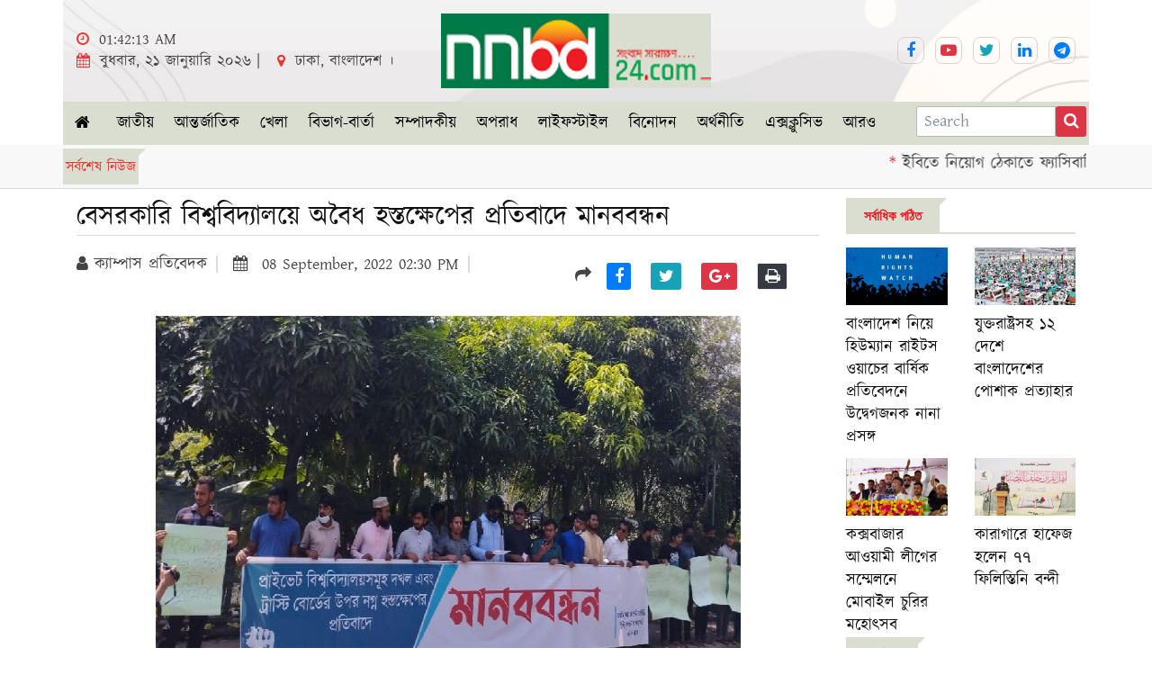

--- FILE ---
content_type: text/html; charset=UTF-8
request_url: https://www.nnbd24.com/news/%E0%A6%AC%E0%A7%87%E0%A6%B8%E0%A6%B0%E0%A6%95%E0%A6%BE%E0%A6%B0%E0%A6%BF-%E0%A6%AC%E0%A6%BF%E0%A6%B6%E0%A7%8D%E0%A6%AC%E0%A6%AC%E0%A6%BF%E0%A6%A6%E0%A7%8D%E0%A6%AF%E0%A6%BE%E0%A6%B2%E0%A7%9F%E0%A7%87-%E0%A6%85%E0%A6%AC%E0%A7%88%E0%A6%A7-%E0%A6%B9%E0%A6%B8%E0%A7%8D%E0%A6%A4%E0%A6%95%E0%A7%8D%E0%A6%B7%E0%A7%87%E0%A6%AA%E0%A7%87%E0%A6%B0-%E0%A6%AA%E0%A7%8D%E0%A6%B0%E0%A6%A4%E0%A6%BF%E0%A6%AC%E0%A6%BE%E0%A6%A6%E0%A7%87-%E0%A6%AE%E0%A6%BE%E0%A6%A8%E0%A6%AC%E0%A6%AC%E0%A6%A8%E0%A7%8D%E0%A6%A7%E0%A6%A8
body_size: 11224
content:


<!doctype html>
<html lang="bn">
   <head>
      <meta charset="UTF-8">
      <meta name="viewport" content="width=device-width, initial-scale=1">
      <meta http-equiv="x-ua-compatible" content="ie=edge">
      
      <title>NNBD 24 | বেসরকারি বিশ্ববিদ্যালয়ে অবৈধ হস্তক্ষেপের প্রতিবাদে মানববন্ধন</title>

      <meta name="title" content="বেসরকারি বিশ্ববিদ্যালয়ে অবৈধ হস্তক্ষেপের প্রতিবাদে মানববন্ধন"/>
      <meta name="description" content="বেসরকারি বিশ্ববিদ্যালয়ে অবৈধ হস্তক্ষেপের প্রতিবাদে মানববন্ধন"/>
      <meta name="keywords" content=""/>
      <!-- Favicon -->
      <link rel="shortcut icon" type="image/x-icon" href="https://www.nnbd24.com/images/icon.png">
      <!-- Normalize CSS -->
      <link rel="stylesheet" href="https://www.nnbd24.com/frontend/css/normalize.css">
      <!-- Main CSS -->
      <link rel="stylesheet" href="https://www.nnbd24.com/frontend/css/main.css">
      <!-- Bootstrap CSS -->
      <link rel="stylesheet" href="https://www.nnbd24.com/frontend/css/bootstrap.min.css">
      <!-- Animate CSS -->
      <link rel="stylesheet" href="https://www.nnbd24.com/frontend/css/animate.min.css">
      <!-- Font-awesome CSS-->
      <link rel="stylesheet" href="https://www.nnbd24.com/frontend/font-awesome-4.7/css/font-awesome.min.css">
      <!-- Owl Caousel CSS -->
      
      
      <!-- Main Menu CSS -->
      <link rel="stylesheet" href="https://www.nnbd24.com/frontend/css/meanmenu.min.css">
      <!-- Magnific CSS -->
      <link rel="stylesheet" type="text/css" href="https://www.nnbd24.com/frontend/css/magnific-popup.css">
      <!-- Switch Style CSS -->
      <link rel="stylesheet" href="https://www.nnbd24.com/frontend/css/hover-min.css">
      <!-- Custom CSS -->
      <link rel="stylesheet" href="https://www.nnbd24.com/frontend/css/style.css">
      <!-- For IE -->
      <link rel="stylesheet" type="text/css" href="https://www.nnbd24.com/frontend/css/ie-only.css" />

      <link rel="stylesheet" type="text/css" href="https://www.nnbd24.com/frontend/css/customs.css" />
      <!-- Modernizr Js -->
      <!--<script src="https://www.nnbd24.com/frontend/js/modernizr-2.8.3.min.js"></script>-->
      <!-- Global site tag (gtag.js) - Google Analytics -->
        <script async src="https://www.googletagmanager.com/gtag/js?id=G-1J0L9GSJ2Y"></script>
        <script>
          window.dataLayer = window.dataLayer || [];
          function gtag(){dataLayer.push(arguments);}
          gtag('js', new Date());
        
          gtag('config', 'G-1J0L9GSJ2Y');
        </script>
          <!--<meta property="og:url" content="https://www.nnbd24.com/news/%E0%A6%AC%E0%A7%87%E0%A6%B8%E0%A6%B0%E0%A6%95%E0%A6%BE%E0%A6%B0%E0%A6%BF-%E0%A6%AC%E0%A6%BF%E0%A6%B6%E0%A7%8D%E0%A6%AC%E0%A6%AC%E0%A6%BF%E0%A6%A6%E0%A7%8D%E0%A6%AF%E0%A6%BE%E0%A6%B2%E0%A7%9F%E0%A7%87-%E0%A6%85%E0%A6%AC%E0%A7%88%E0%A6%A7-%E0%A6%B9%E0%A6%B8%E0%A7%8D%E0%A6%A4%E0%A6%95%E0%A7%8D%E0%A6%B7%E0%A7%87%E0%A6%AA%E0%A7%87%E0%A6%B0-%E0%A6%AA%E0%A7%8D%E0%A6%B0%E0%A6%A4%E0%A6%BF%E0%A6%AC%E0%A6%BE%E0%A6%A6%E0%A7%87-%E0%A6%AE%E0%A6%BE%E0%A6%A8%E0%A6%AC%E0%A6%AC%E0%A6%A8%E0%A7%8D%E0%A6%A7%E0%A6%A8"/>-->
    <!--<meta property="og:type" content="website" />-->
    <meta property="og:title" content="বেসরকারি বিশ্ববিদ্যালয়ে অবৈধ হস্তক্ষেপের প্রতিবাদে মানববন্ধন" />
    <meta property="og:image" content="https://www.nnbd24.com/images/news/news26366_L61.jpeg"/>
      <link href="https://fonts.maateen.me/kalpurush/font.css" rel="stylesheet">
      <style type="text/css">
         .kalpurush{
            font-family: 'Kalpurush', Arial, sans-serif !important;
            font-size: 18px !important;
         }
      </style>
      
     <script type="application/ld+json">
    {
      "@context" : "http://schema.org",
      "@type" : "Organization",
      "name" : "Nnbd24.com",
      "url" : "https://nnbd24.com",
     "sameAs" : [
       "https://twitter.com/nnbdpress",
       "https://www.facebook.com/nnbd24",
       "https://www.linkedin.com/in/nnbd24",
       "https://www.youtube.com/channel/UCLbcRoSwvv_fhISoCEo21ZA"
       ],
      "address": {
        "@type": "PostalAddress",
        "streetAddress": "১২১-১২২, ডম ইনো, বিজয় সম্মরণী সংলগ্না",
        "addressRegion": "তেজকুনি পাড়া, তেজগাঁও ঢাকা",
        "postalCode": "94040",
        "addressCountry": "বাংলাদেশ"
      }
    }
    </script>
      
   </head>
<body class="kalpurush">
   
   <div id="wrapper" class="wrapper">
<header>
   <div id="header-layout2" class="header-style2">
       <div class="header-top-bar">
           <div class="top-bar-bottom bg-body _pt-10 d-none d-lg-block">
               <div class="container pl-0 p-4" style="background: url(https://www.nnbd24.com/images/headerbg.webp) center top no-repeat;
               background-size: 100% 100%;">
                   <div class="row d-flex align-items-center">
                       <div class="col-lg-4 col-md-7 col-sm-7 pr-0">
                        <ul class="news-info-list text-center--md">
                            <li>
                                <i class="fa fa-clock-o" aria-hidden="true"></i>
                                <span id="clock"></span>                                
                            </li> <br>
                            <li>
                                <i class="fa fa-calendar" aria-hidden="true"></i>
                                <span id="day"></span>,
                                <span id="date"></span> | 
                                <span id="datetodaybn"></span>
                            </li>
                            <li>
                                <i class="fa fa-map-marker" aria-hidden="true"></i>
                                ঢাকা, বাংলাদেশ ।
                            </li>
                        </ul>
                            
                       </div>

                        <div class="col-lg-4 col-md-5 col-sm-5 text-center">
                            <div class="logo-area">
                                <a href="https://www.nnbd24.com" class="img-fluid">
                                    <img src="https://www.nnbd24.com/frontend/img/logo-dark.png" class="" alt="logo" style="width: 300px">
                                </a>
                            </div>
                            
                        </div>

                       <div class="col-lg-4 col-md-5 col-sm-5">
                           <div class="ne-banner-layout1 pull-right">
                              <div class="row text-right top-bar-top _bg-accent _border-bottom">
                                 <div class="_col-lg-8 col-md-12">
                                    <ul class="header-social">
                                        <li>
                                            <a href="https://www.facebook.com/nnbd24" title="facebook" class="active">
                                                <i class="fa fa-facebook text-primary" aria-hidden="true"></i>
                                            </a>
                                        </li>
                                        <li>
                                            <a href="https://www.youtube.com/channel/UCLbcRoSwvv_fhISoCEo21ZA" title="youtube">
                                                <i class="fa fa-youtube-play" aria-hidden="true"></i>
                                            </a>
                                        </li>
                                        <li>
                                            <a href="https://twitter.com/nnbdpress" title="twitter">
                                                <i class="fa fa-twitter text-info" aria-hidden="true"></i>
                                            </a>
                                        </li>
                                        <li>
                                            <a href="https://www.linkedin.com/in/nnbd24" title="linkedin">
                                                <i class="fa fa-linkedin text-primary" aria-hidden="true"></i>
                                            </a>
                                        </li>
                                        <!-- <li>
                                            <a href="https://www.linkedin.com/in/nnbd24" title="linkedin">
                                                <i class="fa fa-instagram text-warning" aria-hidden="true"></i>
                                            </a>
                                        </li> -->
                                        <li>
                                            <a href="https://t.me/nnbd24com" title="linkedin">
                                                <i class="fa fa-telegram text-primary" aria-hidden="true"></i>
                                            </a>
                                        </li>
                                    </ul>
                                </div>
                             </div>
                           </div>
                       </div>
                   </div>
               </div>
           </div>
       </div>

       <div class="main-menu-area bg-body" id="sticker">
           <div class="container pl-1 pr-1 _bg-danger" style="background-color: #d9ded0;" >
               <div class="row no-gutters d-flex align-items-center">
                   <div class="col-lg-10 position-static d-none d-lg-block">
                       <div class="ne-main-menu">
                           <nav id="dropdown" style="display: block;">
                               <ul>
                                   <li class="ml-3 home_btn">
                                       <a href="https://www.nnbd24.com"><i class="fa fa-home"></i></a>
                                   </li>
                                                                                                              <li>
                                            <a href="https://www.nnbd24.com/news/national/1"><span class="h3">জাতীয়</span></a>
                                            <ul class="ne-dropdown-menu">
                                                                                                                                                            <li>
                                                            <a class="h3" href="https://www.nnbd24.com/news/national/politics/1">
                                                                রাজনীতি
                                                            </a>
                                                        </li>
                                                                                                                                                                                                                <li>
                                                            <a class="h3" href="https://www.nnbd24.com/news/national/law-and-justice/2">
                                                                আইন ও বিচার
                                                            </a>
                                                        </li>
                                                                                                                                                                                                                <li>
                                                            <a class="h3" href="https://www.nnbd24.com/news/national/diplomacy/4">
                                                                কূটনীতি
                                                            </a>
                                                        </li>
                                                                                                                                                                                                                <li>
                                                            <a class="h3" href="https://www.nnbd24.com/news/national/administration/5">
                                                                প্রশাসন
                                                            </a>
                                                        </li>
                                                                                                                                                                                                                <li>
                                                            <a class="h3" href="https://www.nnbd24.com/news/national/Incident-accident/6">
                                                                ঘটনা-দুর্ঘটনা
                                                            </a>
                                                        </li>
                                                                                                                                                                                                                <li>
                                                            <a class="h3" href="https://www.nnbd24.com/news/national/education/7">
                                                                শিক্ষা
                                                            </a>
                                                        </li>
                                                                                                                                                                                                                <li>
                                                            <a class="h3" href="https://www.nnbd24.com/news/national/organization/8">
                                                                সংগঠন
                                                            </a>
                                                        </li>
                                                                                                                                                                                                                <li>
                                                            <a class="h3" href="https://www.nnbd24.com/news/national/parliament/10">
                                                                সংসদ
                                                            </a>
                                                        </li>
                                                                                                                                                                                                                <li>
                                                            <a class="h3" href="https://www.nnbd24.com/news/national/election/11">
                                                                নির্বাচন
                                                            </a>
                                                        </li>
                                                                                                                                                                                                                                                                                                                                                                                                                                                                                                                                                                                                                                                                                                                                                                                                                                                                                                                                                                                                                                                                                                                                                                                                                                                                                                                                                                                                                                                                                                                                                                                                                                                                                                                                                                                                                                                                                                                                                                                                                                                                                                                                                                                                                                                                                                                                                                                                                                                                                                                                                                                                                                                                                                                                                                                                                                                                                                                                                                                                                                                                                                                                                                                                                                                                                                                                                                                                                                                                                                                                                                                                                                                                                                                                                                                                                                                                                                                                                                                                                                                                                                                                                                                                                                                                                                                                                                                                                                                                                                                                                                                                                                                                                                                                                                                                                                                                                                                                                                                                                                                                                                                                                                                                                                                                                                                                                                                                                                                                                                                                                                                                                                                                                                                                                                                                                                                                            </ul>
                                        </li>
                                                                           <li>
                                            <a href="https://www.nnbd24.com/news/international/2"><span class="h3">আন্তর্জাতিক</span></a>
                                            <ul class="ne-dropdown-menu">
                                                                                                                                                                                                                                                                                                                                                                                                                                                                                                                                                                                                                                                                                                                                                                                                                                                                                                                                                                                                                                                                                                <li>
                                                            <a class="h3" href="https://www.nnbd24.com/news/international/asia/14">
                                                                এশিয়া
                                                            </a>
                                                        </li>
                                                                                                                                                                                                                <li>
                                                            <a class="h3" href="https://www.nnbd24.com/news/international/middle-east/15">
                                                                মধ্যপ্রাচ্য
                                                            </a>
                                                        </li>
                                                                                                                                                                                                                <li>
                                                            <a class="h3" href="https://www.nnbd24.com/news/international/america/18">
                                                                আমেরিকা
                                                            </a>
                                                        </li>
                                                                                                                                                                                                                <li>
                                                            <a class="h3" href="https://www.nnbd24.com/news/international/europe/19">
                                                                ইউরোপ
                                                            </a>
                                                        </li>
                                                                                                                                                                                                                <li>
                                                            <a class="h3" href="https://www.nnbd24.com/news/international/africa/20">
                                                                আফ্রিকা
                                                            </a>
                                                        </li>
                                                                                                                                                                                                                <li>
                                                            <a class="h3" href="https://www.nnbd24.com/news/international/australia/21">
                                                                অস্ট্রেলিয়া
                                                            </a>
                                                        </li>
                                                                                                                                                                                                                <li>
                                                            <a class="h3" href="https://www.nnbd24.com/news/international/international-organizations/22">
                                                                আন্তর্জাতিক সংস্থা
                                                            </a>
                                                        </li>
                                                                                                                                                                                                                                                                                                                                                                                                                                                                                                                                                                                                                                                                                                                                                                                                                                                                                                                                                                                                                                                                                                                                                                                                                                                                                                                                                                                                                                                                                                                                                                                                                                                                                                                                                                                                                                                                                                                                                                                                                                                                                                                                                                                                                                                                                                                                                                                                                                                                                                                                                                                                                                                                                                                                                                                                                                                                                                                                                                                                                                                                                                                                                                                                                                                                                                                                                                                                                                                                                                                                                                                                                                                                                                                                                                                                                                                                                                                                                                                                                                                                                                                                                                                                                                                                                                                                                                                                                                                                                                                                                                                                                                                                                                                                                                                                                                                                                                                                                                                                                                                                                                                                                </ul>
                                        </li>
                                                                           <li>
                                            <a href="https://www.nnbd24.com/news/sports/3"><span class="h3">খেলা</span></a>
                                            <ul class="ne-dropdown-menu">
                                                                                                                                                                                                                                                                                                                                                                                                                                                                                                                                                                                                                                                                                                                                                                                                                                                                                                                                                                                                                                                                                                                                                                                                                                                                                                                                                                                                                                                                                                                                                                                                                                                                                                                                                                                                                            <li>
                                                            <a class="h3" href="https://www.nnbd24.com/news/sports/cricket/24">
                                                                ক্রিকেট
                                                            </a>
                                                        </li>
                                                                                                                                                                                                                <li>
                                                            <a class="h3" href="https://www.nnbd24.com/news/sports/football/25">
                                                                ফুটবল
                                                            </a>
                                                        </li>
                                                                                                                                                                                                                <li>
                                                            <a class="h3" href="https://www.nnbd24.com/news/sports/%E0%A6%B9%E0%A6%95%E0%A6%BF/26">
                                                                হকি
                                                            </a>
                                                        </li>
                                                                                                                                                                                                                <li>
                                                            <a class="h3" href="https://www.nnbd24.com/news/sports/athletics/27">
                                                                অ্যাথলেটিকস
                                                            </a>
                                                        </li>
                                                                                                                                                                                                                <li>
                                                            <a class="h3" href="https://www.nnbd24.com/news/sports/tennis/28">
                                                                টেনিস
                                                            </a>
                                                        </li>
                                                                                                                                                                                                                <li>
                                                            <a class="h3" href="https://www.nnbd24.com/news/sports/swimming/29">
                                                                সাঁতার
                                                            </a>
                                                        </li>
                                                                                                                                                                                                                                                                                                                                                                                                                                                                                                                                                                                                                                                                                                                                                                                                                                                                                                                                                                                                                                                                                                                                                                                                                                                                                                                                                                                                                                                                                                                                                                                                                                                                                                                                                                                                                                                                                                                                                                                                                                                                                                                                                                                                                                                                                                                                                                                                                                                                                                                                                                                                                                                                                                                                                                                                                                                                                                                                                                                                                                                                                                                                                                                                                                                                                                                                                                                                                                                                                                                                                                                                                                                                                                                                                                                                                                                                                                                                                                                                                                                                                                                                                                                                                                                                                                                                                                                                                                                                                                                        </ul>
                                        </li>
                                                                           <li>
                                            <a href="https://www.nnbd24.com/news/division-news/4"><span class="h3">বিভাগ-বার্তা</span></a>
                                            <ul class="ne-dropdown-menu">
                                                                                                                                                                                                                                                                                                                                                                                                                                                                                                                                                                                                                                                                                                                                                                                                                                                                                                                                                                                                                                                                                                                                                                                                                                                                                                                                                                                                                                                                                                                                                                                                                                                                                                                                                                                                                                                                                                                                                                                                                                                                                                                                                                                                                                                                                                                                                                                                                                                    <li>
                                                            <a class="h3" href="https://www.nnbd24.com/news/division-news/khulna/31">
                                                                খুলনা
                                                            </a>
                                                        </li>
                                                                                                                                                                                                                <li>
                                                            <a class="h3" href="https://www.nnbd24.com/news/division-news/barishal/32">
                                                                বরিশাল
                                                            </a>
                                                        </li>
                                                                                                                                                                                                                <li>
                                                            <a class="h3" href="https://www.nnbd24.com/news/division-news/sylhet/33">
                                                                সিলেট
                                                            </a>
                                                        </li>
                                                                                                                                                                                                                <li>
                                                            <a class="h3" href="https://www.nnbd24.com/news/division-news/rangpur/34">
                                                                রংপুর
                                                            </a>
                                                        </li>
                                                                                                                                                                                                                <li>
                                                            <a class="h3" href="https://www.nnbd24.com/news/division-news/mymensingh/35">
                                                                ময়মনসিংহ
                                                            </a>
                                                        </li>
                                                                                                                                                                                                                <li>
                                                            <a class="h3" href="https://www.nnbd24.com/news/division-news/rajshahi/36">
                                                                রাজশাহী
                                                            </a>
                                                        </li>
                                                                                                                                                                                                                <li>
                                                            <a class="h3" href="https://www.nnbd24.com/news/division-news/chattagram/37">
                                                                চট্টগ্রাম
                                                            </a>
                                                        </li>
                                                                                                                                                                                                                <li>
                                                            <a class="h3" href="https://www.nnbd24.com/news/division-news/dhaka/38">
                                                                ঢাকা
                                                            </a>
                                                        </li>
                                                                                                                                                                                                                                                                                                                                                                                                                                                                                                                                                                                                                                                                                                                                                                                                                                                                                                                                                                                                                                                                                                                                                                                                                                                                                                                                                                                                                                                                                                                                                                                                                                                                                                                                                                                                                                                                                                                                                                                                                                                                                                                                                                                                                                                                                                                                                                                                                                                                                                                                                                                                                                                                                                                                                                                                                                                                                                                                                                                                                                                                                                                                                                                                                                                                                                                                                                                                                                                                                                                                                                                                                                                                                        </ul>
                                        </li>
                                                                           <li>
                                            <a href="https://www.nnbd24.com/news/sub-editorial/5"><span class="h3">সম্পাদকীয়</span></a>
                                            <ul class="ne-dropdown-menu">
                                                                                                                                                                                                                                                                                                                                                                                                                                                                                                                                                                                                                                                                                                                                                                                                                                                                                                                                                                                                                                                                                                                                                                                                                                                                                                                                                                                                                                                                                                                                                                                                                                                                                                                                                                                                                                                                                                                                                                                                                                                                                                                                                                                                                                                                                                                                                                                                                                                                                                                                                                                                                                                                                                                                                                                                                                                                                                                                                                                                                                                                                                                                                                                                                                                                                    <li>
                                                            <a class="h3" href="https://www.nnbd24.com/news/sub-editorial/opinion/39">
                                                                মতামত
                                                            </a>
                                                        </li>
                                                                                                                                                                                                                                                                                                                                                                                                                                                                                                                                                                                                                                                                                                                                                                                                                                                                                                                                                                                                                                                                                                                                                                                                                                                                                                                                                                                                                                                                                                                                                                                                                                                                                                                                                                            <li>
                                                            <a class="h3" href="https://www.nnbd24.com/news/sub-editorial/sub-editorial/71">
                                                                উপ-সম্পাদকীয়
                                                            </a>
                                                        </li>
                                                                                                                                                                                                                <li>
                                                            <a class="h3" href="https://www.nnbd24.com/news/sub-editorial/reader-column/72">
                                                                পাঠকের কলাম
                                                            </a>
                                                        </li>
                                                                                                                                                                                                                                                                                                                                                                                                                                                                                                                                                                                                                                                                                                                                                                                                                                                                                                                                                                                                                                                                                                                                                                                                                                                                                                                                                                                                                                                                                                                                                                                                                                                                                                                                                                                                                </ul>
                                        </li>
                                                                           <li>
                                            <a href="https://www.nnbd24.com/news/crime/6"><span class="h3">অপরাধ</span></a>
                                            <ul class="ne-dropdown-menu">
                                                                                                                                                                                                                                                                                                                                                                                                                                                                                                                                                                                                                                                                                                                                                                                                                                                                                                                                                                                                                                                                                                                                                                                                                                                                                                                                                                                                                                                                                                                                                                                                                                                                                                                                                                                                                                                                                                                                                                                                                                                                                                                                                                                                                                                                                                                                                                                                                                                                                                                                                                                                                                                                                                                                                                                                                                                                                                                                                                                                                                                                                                                                                                                                                                                                                                                                                                                                                                                                                                                                                                                                                                                                                                                                                                                                                                                                                                                                                                                                                                                                                                                                                                                                                                                                                                                                                                                                                                                                                                                                                                                                                                                                                                                                                                                                                                                                                                                                                                                                                                                                                                                                                                                                                                                                                                                                                                                                                                                                                                                                                                                                                                                                                                                                                                                                                                                                                                                                                                                                                                                                                                                                                                                                                                                                                                                                                                                                                                                                                                                                                                                                                                                                                                                                                            </ul>
                                        </li>
                                                                           <li>
                                            <a href="https://www.nnbd24.com/news/lifestyle/7"><span class="h3">লাইফস্টাইল</span></a>
                                            <ul class="ne-dropdown-menu">
                                                                                                                                                                                                                                                                                                                                                                                                                                                                                                                                                                                                                                                                                                                                                                                                                                                                                                                                                                                                                                                                                                                                                                                                                                                                                                                                                                                                                                                                                                                                                                                                                                                                                                                                                                                                                                                                                                                                                                                                                                                                                                                                                                                                                                                                                                                                                                                                                                                                                                                                                                                                                                                                                                                                                                                                                                                                                                                                                                                                                                                                                                                                                                                                                                                                                                                                                                                        <li>
                                                            <a class="h3" href="https://www.nnbd24.com/news/lifestyle/health/40">
                                                                স্বাস্থ্য
                                                            </a>
                                                        </li>
                                                                                                                                                                                                                <li>
                                                            <a class="h3" href="https://www.nnbd24.com/news/lifestyle/parenting/42">
                                                                প্যারেন্টিং
                                                            </a>
                                                        </li>
                                                                                                                                                                                                                <li>
                                                            <a class="h3" href="https://www.nnbd24.com/news/lifestyle/housekeeping/43">
                                                                গৃহস্থালি
                                                            </a>
                                                        </li>
                                                                                                                                                                                                                <li>
                                                            <a class="h3" href="https://www.nnbd24.com/news/lifestyle/cooking/44">
                                                                রান্নাবান্না
                                                            </a>
                                                        </li>
                                                                                                                                                                                                                <li>
                                                            <a class="h3" href="https://www.nnbd24.com/news/lifestyle/travel/45">
                                                                ভ্রমণ
                                                            </a>
                                                        </li>
                                                                                                                                                                                                                <li>
                                                            <a class="h3" href="https://www.nnbd24.com/news/lifestyle/fashion/46">
                                                                ফ্যাশন
                                                            </a>
                                                        </li>
                                                                                                                                                                                                                                                                                                                                                                                                                                                                                                                                                                                                                                                                                                                                                                                                                                                                                                                                                                                                                                                                                                                                                                                                                                                                                                                                                                                                                                                                                                                                                                                                                                                                                                                                                                                                                                                                                                                                                                                                                                                                                                                                                                                                                                                                                                                                                                                                                                                                                                                                                                                                                                                                                                                                                                                                                                                                                                                                                            </ul>
                                        </li>
                                                                           <li>
                                            <a href="https://www.nnbd24.com/news/entertainment/8"><span class="h3">বিনোদন</span></a>
                                            <ul class="ne-dropdown-menu">
                                                                                                                                                                                                                                                                                                                                                                                                                                                                                                                                                                                                                                                                                                                                                                                                                                                                                                                                                                                                                                                                                                                                                                                                                                                                                                                                                                                                                                                                                                                                                                                                                                                                                                                                                                                                                                                                                                                                                                                                                                                                                                                                                                                                                                                                                                                                                                                                                                                                                                                                                                                                                                                                                                                                                                                                                                                                                                                                                                                                                                                                                                                                                                                                                                                                                                                                                                                                                                                                                                                                                                                                                                                                                                                                                                                                                                                                                                                                                                                                                <li>
                                                            <a class="h3" href="https://www.nnbd24.com/news/entertainment/cinema/47">
                                                                সিনেমা
                                                            </a>
                                                        </li>
                                                                                                                                                                                                                <li>
                                                            <a class="h3" href="https://www.nnbd24.com/news/entertainment/television/48">
                                                                টেলিভিশন
                                                            </a>
                                                        </li>
                                                                                                                                                                                                                <li>
                                                            <a class="h3" href="https://www.nnbd24.com/news/entertainment/radio/49">
                                                                রেডিও
                                                            </a>
                                                        </li>
                                                                                                                                                                                                                <li>
                                                            <a class="h3" href="https://www.nnbd24.com/news/entertainment/natok/50">
                                                                নাটক
                                                            </a>
                                                        </li>
                                                                                                                                                                                                                <li>
                                                            <a class="h3" href="https://www.nnbd24.com/news/entertainment/music/51">
                                                                মিউজিক
                                                            </a>
                                                        </li>
                                                                                                                                                                                                                                                                                                                                                                                                                                                                                                                                                                                                                                                                                                                                                                                                                                                                                                                                                                                                                                                                                                                                                                                                                                                                                                                                                                                                                                                                                                                                                                                                                                                                                                                                                                                                                                                                                                                                                                                                                                                                                                                                                                                                                                                                                                                                                                                                                                        </ul>
                                        </li>
                                                                           <li>
                                            <a href="https://www.nnbd24.com/news/economy/10"><span class="h3">অর্থনীতি</span></a>
                                            <ul class="ne-dropdown-menu">
                                                                                                                                                                                                                                                                                                                                                                                                                                                                                                                                                                                                                                                                                                                                                                                                                                                                                                                                                                                                                                                                                                                                                                                                                                                                                                                                                                                                                                                                                                                                                                                                                                                                                                                                                                                                                                                                                                                                                                                                                                                                                                                                                                                                                                                                                                                                                                                                                                                                                                                                                                                                                                                                                                                                                                                                                                                                                                                                                                                                                                                                                                                                                                                                                                                                                                                                                                                                                                                                                                                                                                                                                                                                                                                                                                                                                                                                                                                                                                                                                                                                                                                                                                                                                                                                                                                                                                                                                                                                                                                                                                                                                                                                                                                                                                                                                                                                                                                                                                                                                                                                                                                                                                                                                                                                                                                                                                                                                                                                        <li>
                                                            <a class="h3" href="https://www.nnbd24.com/news/economy/stock-market/78">
                                                                শেয়ার বাজার
                                                            </a>
                                                        </li>
                                                                                                                                                                                                                <li>
                                                            <a class="h3" href="https://www.nnbd24.com/news/economy/bank-insurance/79">
                                                                ব্যাংক বিমা
                                                            </a>
                                                        </li>
                                                                                                                                                                                                                                                                                                                                                                                                                                                                                                                                                                                                                                                                                                                                                                                                                                                                                                                                                                                                                                                                                                                                                                                                                                                                                            </ul>
                                        </li>
                                                                           <li>
                                            <a href="https://www.nnbd24.com/news/exclusive/11"><span class="h3">এক্সক্লুসিভ</span></a>
                                            <ul class="ne-dropdown-menu">
                                                                                                                                                                                                                                                                                                                                                                                                                                                                                                                                                                                                                                                                                                                                                                                                                                                                                                                                                                                                                                                                                                                                                                                                                                                                                                                                                                                                                                                                                                                                                                                                                                                                                                                                                                                                                                                                                                                                                                                                                                                                                                                                                                                                                                                                                                                                                                                                                                                                                                                                                                                                                                                                                                                                                                                                                                                                                                                                                                                                                                                                                                                                                                                                                                                                                                                                                                                                                                                                                                                                                                                                                                                                                                                                                                                                                                                                                                                                                                                                                                                                                                                                                                                                                                                                                                                                                                                                                                                                                                                                                                                                                                                                                                                                                                                                                                                                                                                                                                                                                                                                                                                                                                                                                                                                                                                                                                                                                                                                                                                                                                                                                                                                                                                                                                                                                                                                                                                                                                                                                                                                                                                                                                                                                                                                                                                                                                                                                                                                                                                                                                                                                                                                                                                                                            </ul>
                                        </li>
                                                                           <li>
                                            <a href="https://www.nnbd24.com/news/others/12"><span class="h3">আরও</span></a>
                                            <ul class="ne-dropdown-menu">
                                                                                                                                                                                                                                                                                                                                                                                                                                                                                                                                                                                                                                                                                                                                                                                                                                                                                                                                                                                                                                                                                                                                                                                                                                                                                                                                                                                                                                                                                                                                                                                                                                                                                                                                                                                                                                                                                                                                                                                                                                                                                                                                                                                                                                                                                                                                                                                                                                                                                                                                                                                                                                                                                                                                                                                                                                                                                                                                                                                                                                                                                                                                                                                                                                                                                                                                                                                                                                                                                                                                                                                                                                                                                                                                                                                                                                                                                                                                                                                                                                                                                                                                                                                                                                                                                                                                                                                                                                                                                                                                                                                                                                                                                                                                                                                                                                                                                                                                                                                                                                                                                                                                                            <li>
                                                            <a class="h3" href="https://www.nnbd24.com/news/others/facebook-controversy/73">
                                                                ফেসবুক বিতর্ক
                                                            </a>
                                                        </li>
                                                                                                                                                                                                                <li>
                                                            <a class="h3" href="https://www.nnbd24.com/news/others/science-and-technology/74">
                                                                বিজ্ঞান ও প্রযুক্তি
                                                            </a>
                                                        </li>
                                                                                                                                                                                                                <li>
                                                            <a class="h3" href="https://www.nnbd24.com/news/others/emigration/75">
                                                                প্রবাস
                                                            </a>
                                                        </li>
                                                                                                                                                                                                                                                                                                                                                                                                                        <li>
                                                            <a class="h3" href="https://www.nnbd24.com/news/others/jobs/80">
                                                                চাকরি
                                                            </a>
                                                        </li>
                                                                                                                                                                                                                <li>
                                                            <a class="h3" href="https://www.nnbd24.com/news/others/feature/81">
                                                                ফিচার
                                                            </a>
                                                        </li>
                                                                                                                                                                                                                <li>
                                                            <a class="h3" href="https://www.nnbd24.com/news/others/campus/82">
                                                                ক্যাম্পাস
                                                            </a>
                                                        </li>
                                                                                                                                                                                                                <li>
                                                            <a class="h3" href="https://www.nnbd24.com/news/others/interview/83">
                                                                সাক্ষাৎকার
                                                            </a>
                                                        </li>
                                                                                                                                                                                                                <li>
                                                            <a class="h3" href="https://www.nnbd24.com/news/others/miscellaneous/88">
                                                                বিবিধ
                                                            </a>
                                                        </li>
                                                                                                                                                                                                                <li>
                                                            <a class="h3" href="https://www.nnbd24.com/news/others/Media/89">
                                                                গণমাধ্যম
                                                            </a>
                                                        </li>
                                                                                                                                                                                                                <li>
                                                            <a class="h3" href="https://www.nnbd24.com/news/others/religion-and-life/90">
                                                                ধর্ম ও জীবন
                                                            </a>
                                                        </li>
                                                                                                                                                                                                                                                                                                                                                                                                                                                                                                                                                                </ul>
                                        </li>
                                   
                                   

                               </ul>
                           </nav>
                       </div>
                   </div>
                   <div class="col-lg-2 d-none d-lg-block text-right position-static">
                       <div class="header-action-item on-mobile-fixed">
                        <form action="https://www.nnbd24.com/news/search" method="post">
                            <input type="hidden" name="_token" value="0kivA6oqxDAOBpwJmmi9urIqvphPKsgEIeJpZtpa">                           <div class="input-group mb-3">
                              <input type="text" name="title" class="form-control" placeholder="Search">
                              <div class="input-group-append">
                                <button class="btn btn-danger" type="submit">
                                   <i class="fa fa-search"></i>
                                </button>
                              </div>
                            </div>
                       </form>
                       </div>
                   </div>
               </div>
           </div>
       </div>
   </div>
</header>

<section class="bg-accent border-bottom">
    <div class="container pl-0 pr-1">
      <div class="row no-gutters d-flex align-items-center">
        
        <div class="col-md-12 collapse text-right mt-1" id="searchBar">
            <form action="https://www.nnbd24.com/news/search" method="post">
                <input type="hidden" name="_token" value="0kivA6oqxDAOBpwJmmi9urIqvphPKsgEIeJpZtpa">                <div class="input-group mb-3">
                <input type="text" name="title" class="form-control" placeholder="Search">
                <div class="input-group-append">
                    <button class="btn btn-danger" type="submit">
                        <i class="fa fa-search"></i>
                    </button>
                </div>
                </div>
            </form>
        </div>
                        <div class="col-lg-1 col-md-2 col-sm-3 col-3">
            <div class="topic-box topic-box-margin">সর্বশেষ  নিউজ</div>
        </div>
        <div class="col-lg-11 col-md-10 col-sm-9 col-9">
            <marquee direction="left" id="mymarquee" loop="infinite"  onmouseover="this.stop();" onmouseout="this.start();">
                                    <span class="mr-3"><span class="text-danger">*</span> ইবিতে নিয়োগ ঠেকাতে ফ্যাসিবাদি ও বিএনপিপন্থিদের ঐক্য</span>
                                    <span class="mr-3"><span class="text-danger">*</span> জেলা ছাত্রদলের সভা চলাকালে চাইনিজ কুড়ালসহ যুবক আটক</span>
                                    <span class="mr-3"><span class="text-danger">*</span> চানখারপুলে ৬ শিক্ষার্থী হত্যা মামলার রায়ের অপেক্ষা</span>
                                    <span class="mr-3"><span class="text-danger">*</span> উখিয়ার রোহিঙ্গা ক্যাম্পে ভয়াবহ অগ্নিকাণ্ড</span>
                                    <span class="mr-3"><span class="text-danger">*</span> গ্রিনল্যান্ড দখলে বলপ্রয়োগ করা হবে কি না— প্রশ্নে ট্রাম্পের ‘নো কমেন্ট</span>
                                    <span class="mr-3"><span class="text-danger">*</span> নির্ধারিত সময়ে শাকসু নির্বাচন না হলে কঠোর কর্মসূচির হুঁশিয়ারি শিবিরের</span>
                                    <span class="mr-3"><span class="text-danger">*</span> বাড্ডায় সড়ক অবরোধ করে অটোরিকশা চালকদের বিক্ষোভ</span>
                                    <span class="mr-3"><span class="text-danger">*</span> সংবিধানে বিসমিল্লাহ সারা জীবন থাকবে: স্বাস্থ্য উপদেষ্টা</span>
                                    <span class="mr-3"><span class="text-danger">*</span> মেস থেকে জবি শিক্ষার্থীর ঝুলন্ত মরদেহ উদ্ধার</span>
                                    <span class="mr-3"><span class="text-danger">*</span> ভোটকেন্দ্রে থাকবে না আইন-শৃঙ্খলা বাহিনীর ক্যাম্প</span>
                            </marquee>
        </div>
      </div>
   </div>
</section>
<section class="bg-body section-space-default">
   <div class="container">
      <div class="row">
                 <div class="col-lg-9 col-md-12">
            <div class="mb-20-r ne-isotope">
                <div class="news-details-layout1">
                                         <h2 class="title-semibold-dark size-c30 border-bottom">বেসরকারি বিশ্ববিদ্যালয়ে অবৈধ হস্তক্ষেপের প্রতিবাদে মানববন্ধন</h2>
                     <ul class="post-info-dark mb-30">
                        <li>
                                                            <i class="fa fa-user"></i>
                                ক্যাম্পাস প্রতিবেদক
                                                    </li>
                        <li>
                            <a href="#"><i class="fa fa-calendar" aria-hidden="true"></i>08 September, 2022 02:30 PM</a>
                        </li>

                        <li class="float-right mt-3">
                            <i class="fa fa-share mr-3" aria-hidden="true"></i>
                            <a href="http://www.facebook.com/sharer.php?u=https://www.nnbd24.com/news/%E0%A6%AC%E0%A7%87%E0%A6%B8%E0%A6%B0%E0%A6%95%E0%A6%BE%E0%A6%B0%E0%A6%BF-%E0%A6%AC%E0%A6%BF%E0%A6%B6%E0%A7%8D%E0%A6%AC%E0%A6%AC%E0%A6%BF%E0%A6%A6%E0%A7%8D%E0%A6%AF%E0%A6%BE%E0%A6%B2%E0%A7%9F%E0%A7%87-%E0%A6%85%E0%A6%AC%E0%A7%88%E0%A6%A7-%E0%A6%B9%E0%A6%B8%E0%A7%8D%E0%A6%A4%E0%A6%95%E0%A7%8D%E0%A6%B7%E0%A7%87%E0%A6%AA%E0%A7%87%E0%A6%B0-%E0%A6%AA%E0%A7%8D%E0%A6%B0%E0%A6%A4%E0%A6%BF%E0%A6%AC%E0%A6%BE%E0%A6%A6%E0%A7%87-%E0%A6%AE%E0%A6%BE%E0%A6%A8%E0%A6%AC%E0%A6%AC%E0%A6%A8%E0%A7%8D%E0%A6%A7%E0%A6%A8" target="_blank">
                                <i class="fa fa-facebook btn btn-primary" aria-hidden="true"></i>
                            </a>
                            <a href="http://www.twitter.com/share?url=https://www.nnbd24.com/news/%E0%A6%AC%E0%A7%87%E0%A6%B8%E0%A6%B0%E0%A6%95%E0%A6%BE%E0%A6%B0%E0%A6%BF-%E0%A6%AC%E0%A6%BF%E0%A6%B6%E0%A7%8D%E0%A6%AC%E0%A6%AC%E0%A6%BF%E0%A6%A6%E0%A7%8D%E0%A6%AF%E0%A6%BE%E0%A6%B2%E0%A7%9F%E0%A7%87-%E0%A6%85%E0%A6%AC%E0%A7%88%E0%A6%A7-%E0%A6%B9%E0%A6%B8%E0%A7%8D%E0%A6%A4%E0%A6%95%E0%A7%8D%E0%A6%B7%E0%A7%87%E0%A6%AA%E0%A7%87%E0%A6%B0-%E0%A6%AA%E0%A7%8D%E0%A6%B0%E0%A6%A4%E0%A6%BF%E0%A6%AC%E0%A6%BE%E0%A6%A6%E0%A7%87-%E0%A6%AE%E0%A6%BE%E0%A6%A8%E0%A6%AC%E0%A6%AC%E0%A6%A8%E0%A7%8D%E0%A6%A7%E0%A6%A8" target="_blank">
                                <i class="fa fa-twitter btn btn-info" aria-hidden="true"></i>
                            </a>
                            <a href="https://plus.google.com/share?url=https://www.nnbd24.com/news/%E0%A6%AC%E0%A7%87%E0%A6%B8%E0%A6%B0%E0%A6%95%E0%A6%BE%E0%A6%B0%E0%A6%BF-%E0%A6%AC%E0%A6%BF%E0%A6%B6%E0%A7%8D%E0%A6%AC%E0%A6%AC%E0%A6%BF%E0%A6%A6%E0%A7%8D%E0%A6%AF%E0%A6%BE%E0%A6%B2%E0%A7%9F%E0%A7%87-%E0%A6%85%E0%A6%AC%E0%A7%88%E0%A6%A7-%E0%A6%B9%E0%A6%B8%E0%A7%8D%E0%A6%A4%E0%A6%95%E0%A7%8D%E0%A6%B7%E0%A7%87%E0%A6%AA%E0%A7%87%E0%A6%B0-%E0%A6%AA%E0%A7%8D%E0%A6%B0%E0%A6%A4%E0%A6%BF%E0%A6%AC%E0%A6%BE%E0%A6%A6%E0%A7%87-%E0%A6%AE%E0%A6%BE%E0%A6%A8%E0%A6%AC%E0%A6%AC%E0%A6%A8%E0%A7%8D%E0%A6%A7%E0%A6%A8"  target="_blank">
                                <i class="fa fa-google-plus btn btn-danger" aria-hidden="true"></i>
                            </a>
                            <a href="https://www.nnbd24.com/print/news/26367" target="_blank"><i class="fa fa-print border btn  btn-dark" aria-hidden="true"></i></a>
                        </li>
                    </ul>
                     <div class="position-relative pt-4 mb-30 text-center">
                                                    <img src="https://www.nnbd24.com/images/news/news26366_L61.jpeg" alt="news-details" class="img-fluid">
                                            </div>
                    <p class="text-center"><small>বেসরকারি বিশ্ববিদ্যালয়ে অবৈধ হস্তক্ষেপের প্রতিবাদে মানববন্ধন</small></p>
                    <hr>

                    <div class="mt-4 h2" id="news_details"><div style=""><div style="text-align: justify; ">বেসরকারি বিশ্ববিদ্যালয়ে অবৈধভাবে সরকারি হস্তক্ষেপের প্রতিবাদে মানববন্ধন কর্মসূচী পালন করেছে বিভিন্ন বেসরকারি বিশ্ববিদ্যালয়ের শিক্ষার্থীরা।</div><div style="text-align: justify;">&nbsp;</div><div style="text-align: justify;">আজ বৃহস্পতিবার (৮ সেপ্টেম্বর) দুপুরে গুলশানের শাহজাদপুরে প্রাইভেট ইউনিভার্সিটি স্টুডেন্ট’স সাপোর্ট ফোরাম এর ব্যানারে এ কর্মসূচী পালন করা হয়।&nbsp;</div><div style="text-align: justify;">&nbsp;&nbsp;</div><div style="text-align: justify;">প্রাইভেট বিশ্ববিদ্যালয়ের বোর্ড অব ট্রাস্টিতে অবৈধ হস্তক্ষেপ বন্ধ করা, ট্রাস্টি বোর্ড দখল করে অবৈধ ভাবে অর্থ লুটপাট করার ঘৃণ্য ষড়যন্ত্র বন্ধ করা, ক্যাম্পাস নিয়ে অপরাজনীতি বন্ধ করাসহ রাজনীতি মুক্ত প্রাইভেট বিশ্ববিদ্যালয় ক্যাম্পাসের দাবি জানান শিক্ষার্থীরা। এসময় শিক্ষার্থীরা বলেন, আমরা জানি সরকার কোন ভাবে এটার সাথে জড়িত নয়, সরকারকে কিছু অসাধু অতিউৎসাহী ব্যক্তি এসব করাচ্ছে।</div><div style="text-align: justify;"><br></div><div style="text-align: justify;">বেসরকারি বিশ্ববিদ্যালয়ের শিক্ষার্থী রেদোয়ান জানান, আমরা এখানে এসেছি মূলত, কিছু অসাধু ব্যবসায়ী ও রাজনীতিবীদদের নগ্ন হস্তক্ষেপের প্রতিবাদে। কারণ আমরা যারা প্রাইেভট বিশ্ববিদ্যালয় পড়াশোনা করছি,তাদের প্রধান উদ্দেশ্য থাকে রাজনীতি মুক্ত, ধুমপান মুক্ত একটা সুন্দর পরিবেশ। আমাদের অভিভাবকদের ও একই উদ্দেশ্য থাকে। আামার মত হাজারো ছাত্র রাজনীতি মুক্ত ক্যাম্পাস হওয়ায় এখানে পড়াশোনা করতে এসেছে। আমাদের কয়েকটি দাবি ছিলো যা আজকের মানববন্ধনে তুলে ধরা হয়েছে।&nbsp;</div><div style="text-align: justify;"><br></div><div style="text-align: justify;">এদিকে আজ বৃহস্পতিবার বিকাল ৩টায় বেসরকারি বিশ্ববিদ্যালয়&nbsp; মানারাত ইন্টারন্যাশনাল ইউনিভার্সিটির বোর্ড অব ট্রাস্ট্রিজের পুনর্গঠনে মাধ্যমিক ও উচ্চ শিক্ষা বিভাগের সম্মেলন কক্ষে শিক্ষামন্ত্রী ডা. দীপু মনির সভাপতিত্বে বৈঠকে বসেছে শিক্ষা মন্ত্রণালয়।</div><div style="text-align: justify;"><br></div><div style="text-align: justify;">এর আগে গত মঙ্গলবার (৬ সেপ্টেম্বর) শিক্ষা মন্ত্রণালয়ের এক নোটিশে রাষ্ট্রপতি ও বিশ্ববিদ্যালয়টির চ্যান্সেলর মানারাত ইন্টারন্যাশনাল ইউনিভার্সিটি -এর বোর্ড অব ট্রাস্ট্রিজের পুর্নগঠনের সম্মতি জ্ঞাপন করেছেন বলে উল্লেখ করা হয়। সেই সম্মতি বাস্তবায়নে বিশ্ববিদ্যালয়টির ভিসি এবং সংশ্লিষ্ট অন্যান্যদের সঙ্গে বৈঠক চলছে। বৈঠকে সাবেক বেশ কিছু সচিব, আমলা ও শিক্ষাবিদকে আমন্ত্রণ জানানো হয়েছে।&nbsp;</div></div></div>
                    <hr>
                    <p>ক্যাম্পাস প্রতিবেদক</p>


                    <div class="leave-comments">
                        <h2 class="title-semibold-dark size-xl">মন্তব্য করুন</h2>
                        <form action="https://www.nnbd24.com/comment/post" method="post">
                            <input type="hidden" name="_token" value="0kivA6oqxDAOBpwJmmi9urIqvphPKsgEIeJpZtpa">                            <div class="row">
                                <div class="col-6">
                                    <div class="form-group mb-4">
                                        <input type="text" name="name" placeholder="Enter Name" class="form-control">
                                    </div>
                                </div>
                                <div class="col-6">
                                    <div class="form-group mb-4">
                                        <input type="email" name="email" placeholder="Enter Email" class="form-control">
                                    </div>
                                </div>
                                <div class="col-12">
                                    <div class="form-group mb-4">
                                        <input type="hidden" name="news_id" value="26367">
                                        <textarea name="comment" placeholder="মন্তব্য*" class="textarea form-control" rows="2" cols="20"></textarea>
                                    </div>
                                </div>
                                <div class="col-12">
                                    <div class="form-group">
                                        <button type="submit" class="btn btn-danger mt-2">Post Comment</button>
                                    </div>
                                </div>
                            </div>
                        </form>
                    </div>
                    <div class="comments-area">
                                                
                    </div>
                    
                </div>
            </div>
         </div>
         <div class="ne-sidebar sidebar-break-md col-lg-3 col-md-12">
            <div class="sidebar-box">
    <div class="topic-border color-razzmatazz mb-5">
        <div class="topic-box-lg color-razzmatazz"> সর্বাধিক পঠিত </div>
    </div>
    <div class="row">
                            <div class="col-lg-6 col-md-6 col-sm-6 col-6">
                <div class="mt-10">
                    <a href="https://www.nnbd24.com/news/tk2jq27624" class="img-opacity-hover">
                                                    <img src="https://www.nnbd24.com/images/news/news42672_S18.jpg" alt="ad"
                                class="img-fluid mb-10 width-100">
                                            </a>
                    <h3 class="title-medium-dark size-md mb-none">
                        <a href="https://www.nnbd24.com/news/tk2jq27624">বাংলাদেশ নিয়ে হিউম্যান রাইটস ওয়াচের বার্ষিক প্রতিবেদনে উদ্বেগজনক নানা প্রসঙ্গ</a>
                    </h3>
                </div>
            </div>
                    <div class="col-lg-6 col-md-6 col-sm-6 col-6">
                <div class="mt-10">
                    <a href="https://www.nnbd24.com/news/LMkNL46604" class="img-opacity-hover">
                                                    <img src="https://www.nnbd24.com/images/news/news40664_S62.jpg" alt="ad"
                                class="img-fluid mb-10 width-100">
                                            </a>
                    <h3 class="title-medium-dark size-md mb-none">
                        <a href="https://www.nnbd24.com/news/LMkNL46604">যুক্তরাষ্ট্রসহ ১২ দেশে বাংলাদেশের পোশাক প্রত্যাহার</a>
                    </h3>
                </div>
            </div>
                    <div class="col-lg-6 col-md-6 col-sm-6 col-6">
                <div class="mt-10">
                    <a href="https://www.nnbd24.com/news/%E0%A6%95%E0%A6%95%E0%A7%8D%E0%A6%B8%E0%A6%AC%E0%A6%BE%E0%A6%9C%E0%A6%BE%E0%A6%B0-%E0%A6%86%E0%A6%93%E0%A7%9F%E0%A6%BE%E0%A6%AE%E0%A7%80-%E0%A6%B2%E0%A7%80%E0%A6%97%E0%A7%87%E0%A6%B0-%E0%A6%B8%E0%A6%AE%E0%A7%8D%E0%A6%AE%E0%A7%87%E0%A6%B2%E0%A6%A8%E0%A7%87-%E0%A6%AE%E0%A7%8B%E0%A6%AC%E0%A6%BE%E0%A6%87%E0%A6%B2-%E0%A6%9A%E0%A7%81%E0%A6%B0%E0%A6%BF%E0%A6%B0-%E0%A6%AE%E0%A6%B9%E0%A7%8B%E0%A7%8E%E0%A6%B8%E0%A6%AC" class="img-opacity-hover">
                                                    <img src="https://www.nnbd24.com/images/news/news26490_S66.JPG" alt="ad"
                                class="img-fluid mb-10 width-100">
                                            </a>
                    <h3 class="title-medium-dark size-md mb-none">
                        <a href="https://www.nnbd24.com/news/%E0%A6%95%E0%A6%95%E0%A7%8D%E0%A6%B8%E0%A6%AC%E0%A6%BE%E0%A6%9C%E0%A6%BE%E0%A6%B0-%E0%A6%86%E0%A6%93%E0%A7%9F%E0%A6%BE%E0%A6%AE%E0%A7%80-%E0%A6%B2%E0%A7%80%E0%A6%97%E0%A7%87%E0%A6%B0-%E0%A6%B8%E0%A6%AE%E0%A7%8D%E0%A6%AE%E0%A7%87%E0%A6%B2%E0%A6%A8%E0%A7%87-%E0%A6%AE%E0%A7%8B%E0%A6%AC%E0%A6%BE%E0%A6%87%E0%A6%B2-%E0%A6%9A%E0%A7%81%E0%A6%B0%E0%A6%BF%E0%A6%B0-%E0%A6%AE%E0%A6%B9%E0%A7%8B%E0%A7%8E%E0%A6%B8%E0%A6%AC">কক্সবাজার আওয়ামী লীগের সম্মেলনে মোবাইল চুরির মহোৎসব</a>
                    </h3>
                </div>
            </div>
                    <div class="col-lg-6 col-md-6 col-sm-6 col-6">
                <div class="mt-10">
                    <a href="https://www.nnbd24.com/news/%E0%A6%95%E0%A6%BE%E0%A6%B0%E0%A6%BE%E0%A6%97%E0%A6%BE%E0%A6%B0%E0%A7%87-%E0%A6%B9%E0%A6%BE%E0%A6%AB%E0%A7%87%E0%A6%9C-%E0%A6%B9%E0%A6%B2%E0%A7%87%E0%A6%A8-%E0%A7%AD%E0%A7%AD-%E0%A6%AB%E0%A6%BF%E0%A6%B2%E0%A6%BF%E0%A6%B8%E0%A7%8D%E0%A6%A4%E0%A6%BF%E0%A6%A8%E0%A6%BF-%E0%A6%AC%E0%A6%A8%E0%A7%8D%E0%A6%A6%E0%A7%80" class="img-opacity-hover">
                                                    <img src="https://www.nnbd24.com/images/news/news29035_S13.jpg" alt="ad"
                                class="img-fluid mb-10 width-100">
                                            </a>
                    <h3 class="title-medium-dark size-md mb-none">
                        <a href="https://www.nnbd24.com/news/%E0%A6%95%E0%A6%BE%E0%A6%B0%E0%A6%BE%E0%A6%97%E0%A6%BE%E0%A6%B0%E0%A7%87-%E0%A6%B9%E0%A6%BE%E0%A6%AB%E0%A7%87%E0%A6%9C-%E0%A6%B9%E0%A6%B2%E0%A7%87%E0%A6%A8-%E0%A7%AD%E0%A7%AD-%E0%A6%AB%E0%A6%BF%E0%A6%B2%E0%A6%BF%E0%A6%B8%E0%A7%8D%E0%A6%A4%E0%A6%BF%E0%A6%A8%E0%A6%BF-%E0%A6%AC%E0%A6%A8%E0%A7%8D%E0%A6%A6%E0%A7%80">কারাগারে হাফেজ হলেন ৭৭ ফিলিস্তিনি বন্দী</a>
                    </h3>
                </div>
            </div>
            </div>
    <div class="topic-border color-razzmatazz mb-5">
        <div class="topic-box-lg color-razzmatazz">আর্কাইভ</div>
    </div>
    <div class="row">
        <div class="col-md-12">
                        <form action="https://www.nnbd24.com/archive/search-news" method="POST">
                <input type="hidden" name="_token" value="0kivA6oqxDAOBpwJmmi9urIqvphPKsgEIeJpZtpa">                <div class="row text-center">
                    <div class="col-md-12 mb-2">
                        <select name="category" class="form-control:20 w-100">
                            <option value="">সিলেক্ট ক্যাটাগরি</option>
                                                            <option value="1">জাতীয়</option>
                                                            <option value="2">আন্তর্জাতিক</option>
                                                            <option value="3">খেলা</option>
                                                            <option value="4">বিভাগ-বার্তা</option>
                                                            <option value="5">সম্পাদকীয়</option>
                                                            <option value="6">অপরাধ</option>
                                                            <option value="7">লাইফস্টাইল</option>
                                                            <option value="8">বিনোদন</option>
                                                            <option value="10">অর্থনীতি</option>
                                                            <option value="11">এক্সক্লুসিভ</option>
                                                            <option value="12">আরও</option>
                                                    </select>
                    </div>
                                        <div class="col-md-12 text-right mt-1 ">
                        <select name="year" class="form-control:20">
                            <option value="">বছর</option>
                                                            <option value="2026">2026</option>
                                                            <option value="2025">2025</option>
                                                            <option value="2024">2024</option>
                                                            <option value="2023">2023</option>
                                                            <option value="2022">2022</option>
                                                            <option value="2021">2021</option>
                                                            <option value="2020">2020</option>
                                                            <option value="2019">2019</option>
                                                            <option value="2018">2018</option>
                                                            <option value="2017">2017</option>
                                                            <option value="2016">2016</option>
                                                            <option value="2015">2015</option>
                                                            <option value="2014">2014</option>
                                                            <option value="2012">2012</option>
                                                            <option value="2009">2009</option>
                                                            <option value="2008">2008</option>
                                                            <option value="2002">2002</option>
                                                            <option value="2001">2001</option>
                                                            <option value="1992">1992</option>
                                                            <option value=""></option>
                                                    </select>
                        <select name="month" class="form-control:20">
                            <option value="">মাস</option>
                            <option value="1">January</option>
                            <option value="2">February</option>
                            <option value="3">March</option>
                            <option value="4">April</option>
                            <option value="5">May</option>
                            <option value="6">June</option>
                            <option value="7">July</option>
                            <option value="8">August</option>
                            <option value="9">September</option>
                            <option value="10">October</option>
                            <option value="11">November</option>
                            <option value="12">December</option>
                        </select>
                        <select name="day" class="form-control:20">
                            <option value="">দিন</option>
                            <option value="1">1</option>
                            <option value="2">2</option>
                            <option value="3">3</option>
                            <option value="4">4</option>
                            <option value="5">5</option>
                            <option value="6">6</option>
                            <option value="7">7</option>
                            <option value="8">8</option>
                            <option value="9">9</option>
                            <option value="10">10</option>
                            <option value="11">11</option>
                            <option value="12">12</option>
                            <option value="13">13</option>
                            <option value="14">14</option>
                            <option value="15">15</option>
                            <option value="16">16</option>
                            <option value="17">17</option>
                            <option value="18">18</option>
                            <option value="19">19</option>
                            <option value="20">20</option>
                            <option value="21">21</option>
                            <option value="22">22</option>
                            <option value="23">23</option>
                            <option value="24">24</option>
                            <option value="25">25</option>
                            <option value="26">26</option>
                            <option value="27">27</option>
                            <option value="28">28</option>
                            <option value="29">29</option>
                            <option value="30">30</option>
                            <option value="31">31</option>
                        </select>
                        <button class=" form-control:20 btn btn-danger mt-1">Search</button>
                    </div>
                </div>
            </form>
        </div>


        <!-- ads -->
                    </div>

</div>
         </div>
      </div>
   </div>
</section>
<!-- Top Story Area End Here -->

<!-- More News Area Start Here -->
<section class="bg-accent section-space-less30">
   <div class="container">
      <div class="row">
         <div class="col-md-12">
            <div class="ne-isotope">
               <div class="topic-border color-razzmatazz mb-30">
                  <div class="topic-box-lg color-razzmatazz">আরো সংবাদ</div>
               </div>
               <div class="featuredContainer">
                  <div class="row politics">
                                                    <div class="col-md-4 col-sm-12">
                            <div class="img-overlay-70 img-scale-animate mb-10">
                                <a href="https://www.nnbd24.com/news/LMkNL46604">
                                                                            <img src="https://www.nnbd24.com/images/news/news40664_S62.jpg" alt="news" class="img-fluid width-100">
                                                                    </a>
                            </div>
                            <h4 class="size-sm">
                                <a href="https://www.nnbd24.com/news/LMkNL46604">যুক্তরাষ্ট্রসহ ১২ দেশে বাংলাদেশের পোশাক প্রত্যাহার</a>
                            </h4>
                            </div>
                                                    <div class="col-md-4 col-sm-12">
                            <div class="img-overlay-70 img-scale-animate mb-10">
                                <a href="https://www.nnbd24.com/news/%E0%A6%9C%E0%A6%A8%E0%A6%97%E0%A6%A3-%E0%A6%AA%E0%A6%BE%E0%A6%B6%E0%A7%87-%E0%A6%A5%E0%A6%BE%E0%A6%95%E0%A6%B2%E0%A7%87-%E0%A7%A9%E0%A7%A6%E0%A7%A6-%E0%A6%86%E0%A6%B8%E0%A6%A8%E0%A7%87-%E0%A6%AA%E0%A7%8D%E0%A6%B0%E0%A6%BE%E0%A6%B0%E0%A7%8D%E0%A6%A5%E0%A7%80-%E0%A6%A6%E0%A6%BF%E0%A6%A4%E0%A7%87-%E0%A6%9A%E0%A6%BE%E0%A7%9F-%E0%A6%A1%E0%A7%87%E0%A6%AD%E0%A7%87%E0%A6%B2%E0%A6%AA%E0%A6%AE%E0%A7%87%E0%A6%A8%E0%A7%8D%E0%A6%9F-%E0%A6%AA%E0%A6%BE%E0%A6%B0%E0%A7%8D%E0%A6%9F%E0%A6%BF">
                                                                            <img src="https://www.nnbd24.com/images/news/news31656_S11.jpg" alt="news" class="img-fluid width-100">
                                                                    </a>
                            </div>
                            <h4 class="size-sm">
                                <a href="https://www.nnbd24.com/news/%E0%A6%9C%E0%A6%A8%E0%A6%97%E0%A6%A3-%E0%A6%AA%E0%A6%BE%E0%A6%B6%E0%A7%87-%E0%A6%A5%E0%A6%BE%E0%A6%95%E0%A6%B2%E0%A7%87-%E0%A7%A9%E0%A7%A6%E0%A7%A6-%E0%A6%86%E0%A6%B8%E0%A6%A8%E0%A7%87-%E0%A6%AA%E0%A7%8D%E0%A6%B0%E0%A6%BE%E0%A6%B0%E0%A7%8D%E0%A6%A5%E0%A7%80-%E0%A6%A6%E0%A6%BF%E0%A6%A4%E0%A7%87-%E0%A6%9A%E0%A6%BE%E0%A7%9F-%E0%A6%A1%E0%A7%87%E0%A6%AD%E0%A7%87%E0%A6%B2%E0%A6%AA%E0%A6%AE%E0%A7%87%E0%A6%A8%E0%A7%8D%E0%A6%9F-%E0%A6%AA%E0%A6%BE%E0%A6%B0%E0%A7%8D%E0%A6%9F%E0%A6%BF">জনগণ পাশে থাকলে ৩০০ আসনে প্রার্থী দিতে চায় ডেভেলপমেন্ট পার্টি</a>
                            </h4>
                            </div>
                                                    <div class="col-md-4 col-sm-12">
                            <div class="img-overlay-70 img-scale-animate mb-10">
                                <a href="https://www.nnbd24.com/news/Nca4E80935">
                                                                            <img src="https://www.nnbd24.com/images/news/news53908_S44.jpg" alt="news" class="img-fluid width-100">
                                                                    </a>
                            </div>
                            <h4 class="size-sm">
                                <a href="https://www.nnbd24.com/news/Nca4E80935">সচিবালয়ে ভয়াবহ আগুন, ৬ ঘণ্টা পর নিয়ন্ত্রণে</a>
                            </h4>
                            </div>
                                                    <div class="col-md-4 col-sm-12">
                            <div class="img-overlay-70 img-scale-animate mb-10">
                                <a href="https://www.nnbd24.com/news/nsXYu56075">
                                                                            <img src="https://www.nnbd24.com/images/news/news57066_S28.webp" alt="news" class="img-fluid width-100">
                                                                    </a>
                            </div>
                            <h4 class="size-sm">
                                <a href="https://www.nnbd24.com/news/nsXYu56075">মার্কিন শুল্ক ইস্যু নিয়ে জরুরি বৈঠকে প্রধান উপদেষ্টা</a>
                            </h4>
                            </div>
                                                    <div class="col-md-4 col-sm-12">
                            <div class="img-overlay-70 img-scale-animate mb-10">
                                <a href="https://www.nnbd24.com/news/%E0%A6%95%E0%A7%8B%E0%A6%B0%E0%A6%86%E0%A6%A8-%E0%A6%AA%E0%A7%8D%E0%A6%B0%E0%A6%A4%E0%A6%BF%E0%A6%AF%E0%A7%8B%E0%A6%97%E0%A6%BF%E0%A6%A4%E0%A6%BE%E0%A7%9F-%E0%A7%A7%E0%A7%A7%E0%A7%A7-%E0%A6%A6%E0%A7%87%E0%A6%B6%E0%A7%87%E0%A6%B0-%E0%A6%AE%E0%A6%A7%E0%A7%8D%E0%A6%AF%E0%A7%87-%E0%A6%AC%E0%A6%BE%E0%A6%82%E0%A6%B2%E0%A6%BE%E0%A6%A6%E0%A7%87%E0%A6%B6%E0%A7%87%E0%A6%B0-%E0%A6%A4%E0%A6%BE%E0%A6%95%E0%A6%B0%E0%A7%80%E0%A6%AE-%E0%A6%A4%E0%A7%83%E0%A6%A4%E0%A7%80%E0%A7%9F">
                                                                            <img src="https://www.nnbd24.com/images/news/news26797_S88.jpg" alt="news" class="img-fluid width-100">
                                                                    </a>
                            </div>
                            <h4 class="size-sm">
                                <a href="https://www.nnbd24.com/news/%E0%A6%95%E0%A7%8B%E0%A6%B0%E0%A6%86%E0%A6%A8-%E0%A6%AA%E0%A7%8D%E0%A6%B0%E0%A6%A4%E0%A6%BF%E0%A6%AF%E0%A7%8B%E0%A6%97%E0%A6%BF%E0%A6%A4%E0%A6%BE%E0%A7%9F-%E0%A7%A7%E0%A7%A7%E0%A7%A7-%E0%A6%A6%E0%A7%87%E0%A6%B6%E0%A7%87%E0%A6%B0-%E0%A6%AE%E0%A6%A7%E0%A7%8D%E0%A6%AF%E0%A7%87-%E0%A6%AC%E0%A6%BE%E0%A6%82%E0%A6%B2%E0%A6%BE%E0%A6%A6%E0%A7%87%E0%A6%B6%E0%A7%87%E0%A6%B0-%E0%A6%A4%E0%A6%BE%E0%A6%95%E0%A6%B0%E0%A7%80%E0%A6%AE-%E0%A6%A4%E0%A7%83%E0%A6%A4%E0%A7%80%E0%A7%9F">কোরআন প্রতিযোগিতায় ১১১ দেশের মধ্যে বাংলাদেশের তাকরীম তৃতীয়</a>
                            </h4>
                            </div>
                                                    <div class="col-md-4 col-sm-12">
                            <div class="img-overlay-70 img-scale-animate mb-10">
                                <a href="https://www.nnbd24.com/news/G8tMZ15294">
                                                                            <img src="https://www.nnbd24.com/images/news/news49251_S54.jpg" alt="news" class="img-fluid width-100">
                                                                    </a>
                            </div>
                            <h4 class="size-sm">
                                <a href="https://www.nnbd24.com/news/G8tMZ15294">বাংলাদেশ পরিস্থিতি নিয়ে আনুষ্ঠানিক প্রতিক্রিয়া জানালো ভারত</a>
                            </h4>
                            </div>
                                                    <div class="col-md-4 col-sm-12">
                            <div class="img-overlay-70 img-scale-animate mb-10">
                                <a href="https://www.nnbd24.com/news/mxGmX84793">
                                                                            <img src="https://www.nnbd24.com/images/news/news39748_S98.webp" alt="news" class="img-fluid width-100">
                                                                    </a>
                            </div>
                            <h4 class="size-sm">
                                <a href="https://www.nnbd24.com/news/mxGmX84793">ময়মনসিংহে ট্রাকে ট্রেনের ধাক্কায় ১ জন নিহত, রেল যোগাযোগ বন্ধ</a>
                            </h4>
                            </div>
                                                    <div class="col-md-4 col-sm-12">
                            <div class="img-overlay-70 img-scale-animate mb-10">
                                <a href="https://www.nnbd24.com/news/%E0%A6%B8%E0%A7%8D%E0%A6%9F%E0%A7%87%E0%A6%A1%E0%A6%BF%E0%A7%9F%E0%A6%BE%E0%A6%AE%E0%A7%87-%E0%A6%A2%E0%A7%81%E0%A6%95%E0%A6%BE-%E0%A6%A8%E0%A6%BF%E0%A7%9F%E0%A7%87-%E0%A6%AA%E0%A7%81%E0%A6%B2%E0%A6%BF%E0%A6%B6%E0%A7%87%E0%A6%B0-%E0%A6%B8%E0%A6%99%E0%A7%8D%E0%A6%97%E0%A7%87-%E0%A6%AC%E0%A6%BE%E0%A6%95%E0%A6%AC%E0%A6%BF%E0%A6%A4%E0%A6%A8%E0%A7%8D%E0%A6%A1%E0%A6%BE%E0%A7%9F-%E0%A6%B8%E0%A6%BE%E0%A6%95%E0%A6%BF%E0%A6%AC-%E0%A6%86%E0%A6%9F%E0%A6%95">
                                                                            <img src="https://www.nnbd24.com/images/news/news32463_S82.JPG" alt="news" class="img-fluid width-100">
                                                                    </a>
                            </div>
                            <h4 class="size-sm">
                                <a href="https://www.nnbd24.com/news/%E0%A6%B8%E0%A7%8D%E0%A6%9F%E0%A7%87%E0%A6%A1%E0%A6%BF%E0%A7%9F%E0%A6%BE%E0%A6%AE%E0%A7%87-%E0%A6%A2%E0%A7%81%E0%A6%95%E0%A6%BE-%E0%A6%A8%E0%A6%BF%E0%A7%9F%E0%A7%87-%E0%A6%AA%E0%A7%81%E0%A6%B2%E0%A6%BF%E0%A6%B6%E0%A7%87%E0%A6%B0-%E0%A6%B8%E0%A6%99%E0%A7%8D%E0%A6%97%E0%A7%87-%E0%A6%AC%E0%A6%BE%E0%A6%95%E0%A6%AC%E0%A6%BF%E0%A6%A4%E0%A6%A8%E0%A7%8D%E0%A6%A1%E0%A6%BE%E0%A7%9F-%E0%A6%B8%E0%A6%BE%E0%A6%95%E0%A6%BF%E0%A6%AC-%E0%A6%86%E0%A6%9F%E0%A6%95">স্টেডিয়ামে ঢুকা নিয়ে পুলিশের সঙ্গে বাকবিতন্ডায় সাকিব আটক</a>
                            </h4>
                            </div>
                                                    <div class="col-md-4 col-sm-12">
                            <div class="img-overlay-70 img-scale-animate mb-10">
                                <a href="https://www.nnbd24.com/news/lLdZa75124">
                                                                            <img src="https://www.nnbd24.com/images/news/news42157_S16.jpg" alt="news" class="img-fluid width-100">
                                                                    </a>
                            </div>
                            <h4 class="size-sm">
                                <a href="https://www.nnbd24.com/news/lLdZa75124">দিল্লি থেকে ঢাকায় ফিরেছেন পিটার হাস</a>
                            </h4>
                            </div>
                                          </div>
               </div>
            </div>
         </div>
      </div>
   </div>
</section>
<!-- More News Area End Here -->

<!-- Footer Area Start Here -->
           <footer>
            <div class="footer-area-top">
                <div class="container">
                    <div class="row">
                        <div class="col-xl-4 col-lg-5 col-md-12 col-sm-12">
                            <div class="footer-box">
                                <h2 class="title-bold-light title-bar-left text-uppercase">NNBD 24</h2>
                                <div>
                                    <h3 class="text-light">ভারপ্রাপ্ত সম্পাদক : এস. জে. স্বপন</h3>
                                    <h3 class="text-light">প্রকাশক :  মোহাম্মদ সিদ্দিকুর রহমান</h3></p>
                                </div>
                            </div>
                        </div>

                        <div class="col-lg-4 col-md-6 col-sm-12">
                            <div class="footer-box">
                                <h2 class="title-bold-light title-bar-left text-uppercase">যোগাযোগ</h2>
                                <div class="text-light">
                                    ১২১-১২২, তেজকুনি পাড়া, তেজগাঁও ঢাকা<br>
                                    ই-মেইল : nnbdpress@gmail.com<br>
                                    মোবাইল : +8801325891115
                                </div>
                            </div>
                        </div>
                        <div class="col-xl-4 col-lg-3 col-md-6 col-sm-12">
                            <div class="footer-box">
                                <h2 class="title-bold-light title-bar-left text-uppercase">Important Link</h2>
                                <ul class="popular-categories">
                                    
                                    <li>
                                        <a href="https://www.nnbd24.com/privacy-policy"> Privacy Policy</a>
                                    </li>
                                    <li>
                                        <a href="https://www.nnbd24.com/terms-and-condition">Terms & Condition</a>
                                    </li>
                                    
                                </ul>
                            </div>
                        </div>

                    </div>
                </div>
            </div>
            <div class="footer-area-bottom">
                <div class="container">
                    <div class="row">
                        <div class="col-12 text-center">
                            <ul class="footer-social">
                                <li>
                                    <a href="https://www.facebook.com/nnbd24" title="facebook" class="active">
                                        <i class="fa fa-facebook text-primary" aria-hidden="true"></i>
                                    </a>
                                </li>
                                <li>
                                    <a href="https://www.youtube.com/channel/UCLbcRoSwvv_fhISoCEo21ZA" title="youtube">
                                        <i class="fa fa-youtube-play" aria-hidden="true"></i>
                                    </a>
                                </li>
                                <li>
                                    <a href="https://twitter.com/nnbdpress" title="twitter">
                                        <i class="fa fa-twitter text-info" aria-hidden="true"></i>
                                    </a>
                                </li>
                                <li>
                                    <a href="https://www.linkedin.com/in/nnbd24" title="linkedin">
                                        <i class="fa fa-linkedin text-primary" aria-hidden="true"></i>
                                    </a>
                                </li>
                                <li>
                                    <a href="https://t.me/nnbd24com" title="linkedin">
                                        <i class="fa fa-telegram text-primary" aria-hidden="true"></i>
                                    </a>
                                </li>
                            </ul>
                            <p>All Rights Reserved © 2023 NNBD24.COM</p>
                        </div>
                    </div>
                </div>
            </div>
        </footer>
        <!-- Footer Area End Here -->

    </div>
    <!-- Wrapper End -->
    <!-- jquery-->
    <script src="https://www.nnbd24.com/frontend/js/jquery-2.2.4.min.js" type="text/javascript"></script>
    <!-- Plugins js -->
    <script src="https://www.nnbd24.com/frontend/js/plugins.js" type="text/javascript"></script>
    <!-- Popper js -->
    <script src="https://www.nnbd24.com/frontend/js/popper.js" type="text/javascript"></script>
    <!-- Bootstrap js -->
    <script src="https://www.nnbd24.com/frontend/js/bootstrap.min.js" type="text/javascript"></script>
    <!-- WOW JS -->
    <script src="https://www.nnbd24.com/frontend/js/wow.min.js"></script>
    <!-- Owl Cauosel JS -->
    
    <!-- Meanmenu Js -->
    <script src="https://www.nnbd24.com/frontend/js/jquery.meanmenu.min.js" type="text/javascript"></script>
    <!-- Srollup js -->
    <script src="https://www.nnbd24.com/frontend/js/jquery.scrollUp.min.js" type="text/javascript"></script>
    <!-- jquery.counterup js -->
    <script src="https://www.nnbd24.com/frontend/js/jquery.counterup.min.js"></script>
    <script src="https://www.nnbd24.com/frontend/js/waypoints.min.js"></script>
    <!-- Isotope js -->
    <script src="https://www.nnbd24.com/frontend/js/isotope.pkgd.min.js" type="text/javascript"></script>
    <!-- Magnific Popup -->
    <script src="https://www.nnbd24.com/frontend/js/jquery.magnific-popup.min.js"></script>
    <!-- Ticker Js -->
    <script src="https://www.nnbd24.com/frontend/js/ticker.js" type="text/javascript"></script>
    <!-- Custom Js -->
    <script src="https://www.nnbd24.com/frontend/js/main.js" type="text/javascript"></script>
    <script src="https://www.nnbd24.com/frontend/js/customs.js" type="text/javascript"></script>
    <script>
        // $(document).ready(function(){
        //     $("#searchBtn").click(function(){
        //         $("#search_bar").toggle();
        //     });
        // });

        $(document).ready(function(){
            $('#searchBtn').click(function(){
                $(this).parent().find("#search_bar").fadeToggle();
            });
        });
    </script>
        <script>
        $(document).ready(function() {
            $('#news_details span').removeAttr("style");
        });
    </script>
</body>

</html>








--- FILE ---
content_type: text/css
request_url: https://www.nnbd24.com/frontend/css/meanmenu.min.css
body_size: 381
content:
a.meanmenu-reveal {
	display: none
}

.mean-container .mean-bar {
	background: #fff;
	float: left;
	min-height: 42px;
	padding: 5px 0;
	position: fixed;
	width: 100%;
	z-index: 999999
}

.mean-container a.meanmenu-reveal {
	width: 22px;
	height: 22px;
	padding: 13px 13px 11px;
	top: 0;
	right: 0;
	cursor: pointer;
	color: #000;
	text-decoration: none;
	text-indent: -9999em;
	line-height: 22px;
	font-size: 1px;
	display: block;
	font-family: Arial, Helvetica, sans-serif;
	font-weight: 700;
	float: right
}

.mean-container a.meanmenu-reveal span {
	display: block;
	background: #000;
	height: 3px;
	margin-top: 3px
}

.mean-container .mean-nav {
	float: left;
	width: 100%;
	background: #0c1923
}

.mean-container .mean-nav ul {
	padding: 0;
	margin: 0;
	width: 100%;
	list-style-type: none
}

.mean-container .mean-nav ul li {
	background: #f8f8f8;
	float: left;
	position: relative;
	width: 100%;
	border-top: 1px solid#ddd
}

.mean-container .mean-nav ul li a {
	/* background: #f8f8f8; */
	color: #333;
	display: block;
	float: left;
	font-size: 12px;
	margin: 0;
	padding: 1em 5%;
	text-align: left;
	text-decoration: none;
	text-transform: uppercase;
	width: 90%;
	font-weight: 700
}

.mean-container .mean-nav ul li li a {
	/* border-top: 1px solid rgba(255, 255, 255, .25); */
	opacity: .75;
	padding: 1em 10%;
	text-shadow: none!important;
	visibility: visible;
	width: 80%;
	font-weight: 400;
	text-transform: capitalize;
	color: #444
}

.mean-container .mean-nav ul li.mean-last a {
	border-bottom: 0;
	margin-bottom: 0
}

.mean-container .mean-nav ul li li li a {
	width: 70%;
	padding: 1em 15%
}

.mean-container .mean-nav ul li li li li a {
	width: 60%;
	padding: 1em 20%
}

.mean-container .mean-nav ul li li li li li a {
	width: 50%;
	padding: 1em 25%
}

.mean-container .mean-nav ul li a:hover {
	background: #f8f8f8
}

.mean-container .mean-nav ul li a.mean-expand {
	width: 26px;
	height: 15px;
	margin-top: 1px;
	padding: 12px!important;
	text-align: center;
	position: absolute;
	right: 0;
	top: 0;
	z-index: 2;
	font-weight: 700;
	border: 0!important;
	background: #F8F8F8
}

.mean-container .mean-push,
.mean-nav .wrapper {
	width: 100%;
	padding: 0;
	margin: 0
}

.mean-container .mean-nav ul li a.mean-expand:hover {
	background: #f8f8f8
}

.mean-container .mean-push {
	float: left;
	clear: both
}

.mean-container .mean-bar,
.mean-container .mean-bar * {
	-webkit-box-sizing: content-box;
	-moz-box-sizing: content-box;
	box-sizing: content-box
}


--- FILE ---
content_type: text/css
request_url: https://www.nnbd24.com/frontend/css/style.css
body_size: 14703
content:
@import url(https://fonts.googleapis.com/css?family=Open+Sans:300,400,600,700|Roboto:300,400,500,700);
html {
    background: #fff;
    font-size: 62.5%
}

@media only screen and (max-width:767px) {
    html {
        font-size: 50%
    }
}

body {
    font-size: 17px;
    line-height: 24px;
    font-family: 'Open Sans', sans-serif;
    vertical-align: baseline;
    background-color: #e6e8eb;
    color: #444;
    font-weight: 400;
    -webkit-font-smoothing: antialiased;
    -moz-osx-font-smoothing: grayscale
}

.full-width {
    padding: 0px 2px;
}


/* Extra small devices (phones, 600px and down) */

@media only screen and (max-width: 667px) {
    .full-width {
        padding: 0px 10px;
    }
}


/* Small devices (portrait tablets and large phones, 600px and up) */

@media only screen and (min-width: 600px) {}


/* Medium devices (landscape tablets, 768px and up) */

@media only screen and (min-width: 768px) {}


/* Large devices (laptops/desktops, 992px and up) */

@media only screen and (min-width: 992px) {}


/* Extra large devices (large laptops and desktops, 1200px and up) */

@media only screen and (min-width: 1200px) {}

.progress-bar {
    height: 20px;
    line-height: 20px;
}

.line-1 {
    display: -webkit-box;
    -webkit-line-clamp: 1;
    -webkit-box-orient: vertical;
    overflow: hidden;
    text-overflow: ellipsis;
}

.line-2 {
    display: -webkit-box;
    -webkit-line-clamp: 2;
    -webkit-box-orient: vertical;
    overflow: hidden;
    text-overflow: ellipsis;
}

.line-3 {
    display: -webkit-box;
    -webkit-line-clamp: 3;
    -webkit-box-orient: vertical;
    overflow: hidden;
    text-overflow: ellipsis;
}

.line-4 {
    display: -webkit-box;
    -webkit-line-clamp: 4;
    -webkit-box-orient: vertical;
    overflow: hidden;
    text-overflow: ellipsis;
}

h1,
h2,
h3,
h4 {
    line-height: 1.4;
/*    font-family: Roboto, sans-serif;*/
    margin: 0 0 20px;
    color: #111;
    text-transform: capitalize
}

h1 {
    font-size: 24px
}

h2 {
    font-size: 20px
}

h3 {
    font-size: 16px
}

p {
    line-height: 24px;
    margin: 0 0 20px
}

a,
a:active,
a:focus,
a:hover {
    text-decoration: none;
    font-size: 18px !important;
}

a:active,
a:focus,
a:hover {
    outline: 0
}

img {
    max-width: 100%;
    height: auto
}

ul {
    list-style: none none;
    margin: 0;
    padding: 0
}

h2.size-sm {
    font-size: 18px
}

h2.size-lg {
    font-size: 22px
}

h2.size-xl {
    font-size: 24px
}

h3.size-sm {
    font-size: 14px
}

h3.size-md {
    font-size: 17px
}

h3.size-lg {
    font-size: 18px
}

p.size-sm {
    font-size: 15px
}

p.size-lg {
    font-size: 17px
}

.size-c22 {
    font-size: 22px
}

.size-c24 {
    font-size: 24px
}

.size-c26 {
    font-size: 26px
}

.size-c30 {
    font-size: 30px
}

.size-c34 {
    font-size: 34px
}

.size-c36 {
    font-size: 36px
}

.size-c40 {
    font-size: 40px
}

.size-c60 {
    font-size: 60px
}

h1.title-medium-dark {
    font-weight: 500;
    color: #111
}

h1.title-medium-dark a {
    color: #111;
    -webkit-transition: all .5s ease-out;
    -moz-transition: all .5s ease-out;
    -ms-transition: all .5s ease-out;
    -o-transition: all .5s ease-out;
    transition: all .5s ease-out
}

h1.title-medium-dark a:hover {
    color: #e53935
}

h1.title-medium-light {
    font-weight: 500;
    color: #fff
}

h1.title-medium-light a {
    color: #fff;
    -webkit-transition: all .5s ease-out;
    -moz-transition: all .5s ease-out;
    -ms-transition: all .5s ease-out;
    -o-transition: all .5s ease-out;
    transition: all .5s ease-out
}

h1.title-medium-light a:hover {
    color: #e53935
}

h2.title-light-dark {
    font-weight: 300
}

h2.title-light-dark a {
    color: #111;
    -webkit-transition: all .5s ease-out;
    -moz-transition: all .5s ease-out;
    -ms-transition: all .5s ease-out;
    -o-transition: all .5s ease-out;
    transition: all .5s ease-out
}

h2.title-light-dark a:hover,
h2.title-light-dark span {
    color: #e53935
}

h2.title-regular-dark {
    font-weight: 400
}

h2.title-regular-dark a {
    color: #111;
    -webkit-transition: all .5s ease-out;
    -moz-transition: all .5s ease-out;
    -ms-transition: all .5s ease-out;
    -o-transition: all .5s ease-out;
    transition: all .5s ease-out
}

h2.title-regular-dark a:hover,
h2.title-regular-dark span {
    color: #e53935
}

h2.title-medium-dark {
    font-weight: 500
}

h2.title-medium-dark a {
    color: #111;
    -webkit-transition: all .5s ease-out;
    -moz-transition: all .5s ease-out;
    -ms-transition: all .5s ease-out;
    -o-transition: all .5s ease-out;
    transition: all .5s ease-out
}

h2.title-medium-dark a:hover,
h2.title-medium-dark span {
    color: #e53935
}

h2.title-semibold-dark {
    font-weight: 600
}

h2.title-semibold-dark a {
    color: #111;
    -webkit-transition: all .5s ease-out;
    -moz-transition: all .5s ease-out;
    -ms-transition: all .5s ease-out;
    -o-transition: all .5s ease-out;
    transition: all .5s ease-out
}

h2.title-semibold-dark a:hover,
h2.title-semibold-dark span {
    color: #e53935
}

h2.title-bold-dark {
    font-weight: 700
}

h2.title-bold-dark a {
    color: #111;
    -webkit-transition: all .5s ease-out;
    -moz-transition: all .5s ease-out;
    -ms-transition: all .5s ease-out;
    -o-transition: all .5s ease-out;
    transition: all .5s ease-out
}

h2.title-bold-dark a:hover,
h2.title-bold-dark span {
    color: #e53935
}

h2.title-light-light {
    font-weight: 300;
    color: #fff
}

h2.title-light-light a {
    color: #fff;
    -webkit-transition: all .5s ease-out;
    -moz-transition: all .5s ease-out;
    -ms-transition: all .5s ease-out;
    -o-transition: all .5s ease-out;
    transition: all .5s ease-out
}

h2.title-light-light a:hover,
h2.title-light-light span {
    color: #e53935
}

h2.title-regular-light {
    font-weight: 400;
    color: #fff
}

h2.title-regular-light a {
    color: #fff;
    -webkit-transition: all .5s ease-out;
    -moz-transition: all .5s ease-out;
    -ms-transition: all .5s ease-out;
    -o-transition: all .5s ease-out;
    transition: all .5s ease-out
}

h2.title-regular-light a:hover,
h2.title-regular-light span {
    color: #e53935
}

h2.title-medium-light {
    font-weight: 500;
    color: #fff
}

h2.title-medium-light a {
    color: #fff;
    -webkit-transition: all .5s ease-out;
    -moz-transition: all .5s ease-out;
    -ms-transition: all .5s ease-out;
    -o-transition: all .5s ease-out;
    transition: all .5s ease-out
}

h2.title-medium-light a:hover,
h2.title-medium-light span {
    color: #e53935
}

h2.title-semibold-light {
    font-weight: 600;
    color: #fff
}

h2.title-semibold-light a {
    color: #fff;
    -webkit-transition: all .5s ease-out;
    -moz-transition: all .5s ease-out;
    -ms-transition: all .5s ease-out;
    -o-transition: all .5s ease-out;
    transition: all .5s ease-out
}

h2.title-semibold-light a:hover,
h2.title-semibold-light span {
    color: #e53935
}

h2.title-bold-light {
    font-weight: 700;
    color: #fff
}

h2.title-bold-light a {
    color: #fff;
    -webkit-transition: all .5s ease-out;
    -moz-transition: all .5s ease-out;
    -ms-transition: all .5s ease-out;
    -o-transition: all .5s ease-out;
    transition: all .5s ease-out
}

h2.title-bold-light a:hover,
h2.title-bold-light span {
    color: #e53935
}

h3.title-light-dark {
    font-weight: 300
}

h3.title-light-dark a {
    color: #111;
    -webkit-transition: all .5s ease-out;
    -moz-transition: all .5s ease-out;
    -ms-transition: all .5s ease-out;
    -o-transition: all .5s ease-out;
    transition: all .5s ease-out
}

h3.title-light-dark a:hover,
h3.title-light-dark span {
    color: #e53935
}

h3.title-regular-dark {
    font-weight: 400
}

h3.title-regular-dark a {
    color: #111;
    -webkit-transition: all .5s ease-out;
    -moz-transition: all .5s ease-out;
    -ms-transition: all .5s ease-out;
    -o-transition: all .5s ease-out;
    transition: all .5s ease-out
}

h3.title-regular-dark a:hover,
h3.title-regular-dark span {
    color: #e53935
}

h3.title-medium-dark {
    font-weight: 500
}

h3.title-medium-dark a {
    color: #111;
    -webkit-transition: all .5s ease-out;
    -moz-transition: all .5s ease-out;
    -ms-transition: all .5s ease-out;
    -o-transition: all .5s ease-out;
    transition: all .5s ease-out
}

h3.title-medium-dark a:hover,
h3.title-medium-dark span {
    color: #e53935
}

h3.title-semibold-dark {
    font-weight: 600
}

h3.title-semibold-dark a {
    color: #111;
    -webkit-transition: all .5s ease-out;
    -moz-transition: all .5s ease-out;
    -ms-transition: all .5s ease-out;
    -o-transition: all .5s ease-out;
    transition: all .5s ease-out
}

h3.title-semibold-dark a:hover,
h3.title-semibold-dark span {
    color: #e53935
}

h3.title-bold-dark {
    font-weight: 700
}

h3.title-bold-dark a {
    color: #111;
    -webkit-transition: all .5s ease-out;
    -moz-transition: all .5s ease-out;
    -ms-transition: all .5s ease-out;
    -o-transition: all .5s ease-out;
    transition: all .5s ease-out
}

h3.title-bold-dark a:hover,
h3.title-bold-dark span {
    color: #e53935
}

h3.title-light-light {
    font-weight: 300;
    color: #fff
}

h3.title-light-light a {
    color: #fff;
    -webkit-transition: all .5s ease-out;
    -moz-transition: all .5s ease-out;
    -ms-transition: all .5s ease-out;
    -o-transition: all .5s ease-out;
    transition: all .5s ease-out
}

h3.title-light-light a:hover,
h3.title-light-light span {
    color: #e53935
}

h3.title-regular-light {
    font-weight: 400;
    color: #fff
}

h3.title-regular-light a {
    color: #fff;
    -webkit-transition: all .5s ease-out;
    -moz-transition: all .5s ease-out;
    -ms-transition: all .5s ease-out;
    -o-transition: all .5s ease-out;
    transition: all .5s ease-out
}

h3.title-regular-light a:hover,
h3.title-regular-light span {
    color: #e53935
}

h3.title-medium-light {
    font-weight: 500;
    color: #fff
}

h3.title-medium-light a {
    color: #fff;
    -webkit-transition: all .5s ease-out;
    -moz-transition: all .5s ease-out;
    -ms-transition: all .5s ease-out;
    -o-transition: all .5s ease-out;
    transition: all .5s ease-out
}

h3.title-medium-light a:hover,
h3.title-medium-light span {
    color: #e53935
}

h3.title-semibold-light {
    font-weight: 600;
    color: #fff
}

h3.title-semibold-light a {
    color: #fff;
    -webkit-transition: all .5s ease-out;
    -moz-transition: all .5s ease-out;
    -ms-transition: all .5s ease-out;
    -o-transition: all .5s ease-out;
    transition: all .5s ease-out
}

h3.title-semibold-light a:hover,
h3.title-semibold-light span {
    color: #e53935
}

h3.title-bold-light {
    font-weight: 700;
    color: #fff
}

h3.title-bold-light a {
    color: #fff;
    -webkit-transition: all .5s ease-out;
    -moz-transition: all .5s ease-out;
    -ms-transition: all .5s ease-out;
    -o-transition: all .5s ease-out;
    transition: all .5s ease-out
}

h3.title-bold-light a:hover,
h3.title-bold-light span {
    color: #e53935
}

p.text-light-dark {
    font-weight: 300;
    color: #111
}

p.text-regular-dark {
    font-weight: 400;
    color: #111
}

p.text-medium-dark {
    font-weight: 600;
    color: #111
}

p.text-bold-dark {
    font-weight: 700;
    color: #111
}

p.text-light-light {
    font-weight: 300;
    color: #fff
}

p.text-regular-light {
    font-weight: 400;
    color: #fff
}

p.text-medium-light {
    font-weight: 600;
    color: #fff
}

p.text-bold-light {
    font-weight: 700;
    color: #fff
}

p.text-light-primary {
    font-weight: 300;
    color: #e53935
}

p.text-regular-primary {
    font-weight: 400;
    color: #e53935
}

p.text-medium-primary {
    font-weight: 600;
    color: #e53935
}

p.text-bold-primary {
    font-weight: 700;
    color: #e53935
}

.color-dark {
    color: #111
}

.color-light {
    color: #fff
}

.text-capitalize {
    text-transform: capitalize
}

.text-uppercase {
    text-transform: uppercase
}

.text-lowercase {
    text-transform: lowercase
}

.position-static {
    position: static
}

.position-relative {
    position: relative
}

.overflow-hidden {
    overflow: hidden
}

.display-block {
    display: block
}

.d-inline-block {
    display: inline-block
}

ul.item-inline {
    overflow: hidden
}

ul.item-inline li {
    margin-right: 3px;
    float: left;
    display: inline-block;
    margin-bottom: 3px
}

ul.item-inline2 {
    overflow: hidden
}

ul.item-inline2 li {
    margin-right: 3px;
    float: left;
    display: inline-block;
    margin-bottom: 3px
}

ul.item-inline2 li:last-child {
    margin-right: 0
}

ul.item2-inline li {
    display: inline-block;
    width: 49%;
    margin-right: 2px
}

ul.item2-inline li:last-child {
    margin-right: 0
}

.item-clear:after {
    clear: both;
    content: "";
    display: block
}

.row.no-gutters {
    margin-right: 0;
    margin-left: 0
}

.row.no-gutters>[class*=" col-"],
.row.no-gutters>[class^=col-] {
    padding-right: 0;
    padding-left: 0
}

.row.no-gutters.full-width {
    margin-right: -15px;
    margin-left: -15px
}

.row.no-gutters.full-width>[class*=" col-"],
.row.no-gutters.full-width>[class^=col-] {
    padding-right: 0;
    padding-left: 0
}

.line-height-custom {
    line-height: 1.35
}

.media {
    margin-top: 0
}

.media .media-body {
    margin-left: 15px
}

.media .media-body.media-margin30 {
    margin-left: 30px
}

.media .media-padding15 {
    padding-top: 15px;
    padding-right: 15px;
    padding-bottom: 15px
}

.media .media-body.media-padding30 {
    padding-top: 15px;
    padding-right: 15px;
    padding-bottom: 15px;
    margin-left: 30px
}

.media .media-padding10 {
    padding-top: 10px;
    padding-right: 10px;
    padding-bottom: 10px
}

.media .media-padding8 {
    padding-top: 8px;
    padding-right: 8px;
    padding-bottom: 8px
}

.media .media-padding5 {
    padding-top: 5px;
    padding-right: 5px;
    padding-bottom: 5px
}

.tab-space1 {
    margin-left: -1px;
    margin-right: -1px
}

.tab-space1>div {
    padding: 0 1px
}

.tab-space2 {
    margin-left: -2px;
    margin-right: -2px
}

.tab-space2>div {
    padding: 0 2px
}

.tab-space3 {
    margin-left: -3px;
    margin-right: -3px
}

.tab-space3>div {
    padding: 0 3px
}

.tab-space4 {
    margin-left: -4px;
    margin-right: -4px
}

.tab-space4>div {
    padding: 0 4px
}

.tab-space5 {
    margin-left: -5px;
    margin-right: -5px
}

.tab-space5>div {
    padding: 0 5px
}

.tab-space8 {
    margin-left: -8px;
    margin-right: -8px
}

.tab-space8>div {
    padding: 0 8px
}

.tab-space9 {
    margin-left: -9px;
    margin-right: -9px
}

.tab-space9>div {
    padding: 0 9px
}

.tab-space10 {
    margin-left: -10px;
    margin-right: -10px
}

.tab-space10>div {
    padding: 0 10px
}

.border-all {
    border: 1px solid #dcdcdc
}

.border-bottom {
    position: relative
}

.border-bottom:before {
    content: "";
    position: absolute;
    left: 0;
    right: 0;
    bottom: 0;
    z-index: 4;
    width: 100%;
    height: 1px;
    background-color: #dadada
}

.border-bottom-child>* {
    margin-bottom: 20px;
    border-bottom: 1px solid #dcdcdc;
    padding-bottom: 15px
}

.border-bottom-child>:last-child {
    margin-bottom: 0!important;
    border-bottom: none;
    padding-bottom: 0!important
}

.top50 {
    -webkit-transform: translateY(-50%);
    -moz-transform: translateY(-50%);
    -ms-transform: translateY(-50%);
    -o-transform: translateY(-50%);
    transform: translateY(-50%);
    top: 50%
}

.bg-primary {
    background-color: #e53935!important
}

.bg-body {
    background-color: #fff
}

.bg-body-color {
    background-color: #444
}

.bg-secondary-body {
    background-color: #1f1f1f
}

.bg-accent {
    background-color: #f8f8f8
}

.bg-secondary-accent {
    background-color: #e6e8eb
}

.bg-primarytextcolor {
    background-color: #111
}

.bg-primarytextcolor p {
    color: #fff
}

.overlay-dark {
    position: relative;
    background-position: center;
    background-size: cover;
    background-repeat: no-repeat
}

.overlay-dark:before {
    content: "";
    background-color: rgba(0, 0, 0, .6);
    height: 100%;
    width: 100%;
    position: absolute;
    top: 0;
    left: 0;
    right: 0
}

.overlay-dark-level-2 {
    position: relative;
    background-position: center;
    background-size: cover;
    background-repeat: no-repeat
}

.overlay-dark-level-2:before {
    content: "";
    background-color: rgba(0, 0, 0, .6);
    height: 100%;
    width: 100%;
    position: absolute;
    top: 0;
    left: 0;
    right: 0;
    z-index: 2
}

.bg-common {
    background-position: center;
    background-size: cover;
    background-repeat: no-repeat
}

.bg-attachment {
    background-attachment: fixed
}

#scrollUp {
    background-color: rgba(229, 57, 53, .3);
    bottom: 5px;
    color: #fff;
    display: block;
    font-size: 18px;
    height: 44px;
    line-height: 40px;
    position: fixed;
    right: 20px;
    text-align: center;
    text-decoration: none;
    width: 44px;
    z-index: 99999;
    border: 2px solid #e53935;
    -webkit-border-radius: 50%;
    -moz-border-radius: 50%;
    -ms-border-radius: 50%;
    -o-border-radius: 50%;
    border-radius: 50%;
    -webkit-transition: all 1s ease-out;
    -moz-transition: all 1s ease-out;
    -ms-transition: all 1s ease-out;
    -o-transition: all 1s ease-out;
    transition: all 1s ease-out
}

#scrollUp i {
    color: #e53935
}

#scrollUp:focus,
#scrollUp:hover {
    background-color: #e53935
}

#scrollUp:focus i,
#scrollUp:hover i {
    color: #fff
}

#scrollUp {
    animation: blinker 10s linear infinite
}

#preloader {
    background: url(../img/logo.png) center center no-repeat #e53935;
    height: 100%;
    left: 0;
    overflow: visible;
    position: fixed;
    top: 0;
    width: 100%;
    z-index: 9999999
}

.img-popup-icon {
    opacity: 0;
    visibility: hidden;
    position: absolute;
    top: 110%;
    -webkit-transform: translateY(-110%);
    -moz-transform: translateY(-110%);
    -ms-transform: translateY(-110%);
    transform: translateY(-110%);
    left: 0;
    right: 0;
    z-index: 8;
    margin: 0 auto;
    text-align: center;
    background-color: rgba(229, 57, 53, .95);
    height: 55px;
    width: 55px;
    line-height: 55px;
    -webkit-border-radius: 50%;
    -moz-border-radius: 50%;
    -ms-border-radius: 50%;
    -o-border-radius: 50%;
    border-radius: 50%;
    color: #fff;
    font-size: 24px;
    -webkit-transition: all .7s cubic-bezier(0, 0, .25, 1.5);
    -moz-transition: all .7s cubic-bezier(0, 0, .25, 1.5);
    -ms-transition: all .7s cubic-bezier(0, 0, .25, 1.5);
    -o-transition: all .7s cubic-bezier(0, 0, .25, 1.5);
    transition: all .7s cubic-bezier(0, 0, .25, 1.5)
}

.img-popup-icon:hover {
    color: #e53935;
    background-color: rgba(255, 255, 255, .95)
}

.img-popup-icon-layout2 {
    opacity: 0;
    visibility: hidden;
    position: absolute;
    -webkit-transform: translateY(-40%);
    -moz-transform: translateY(-40%);
    -ms-transform: translateY(-40%);
    transform: translateY(-40%);
    top: 40%;
    -webkit-transform: scale(0);
    -moz-transform: scale(0);
    -ms-transform: scale(0);
    transform: scale(0);
    left: 0;
    right: 0;
    z-index: 8;
    margin: 0 auto;
    text-align: center;
    height: 50px;
    width: 50px;
    line-height: 50px;
    -webkit-border-radius: 50%;
    -moz-border-radius: 50%;
    -ms-border-radius: 50%;
    -o-border-radius: 50%;
    border-radius: 50%;
    background-color: rgba(255, 255, 255, .9);
    color: #e53935;
    font-size: 24px;
    -webkit-box-shadow: 0 1px 10px 5px rgba(225, 225, 225, .5);
    -moz-box-shadow: 0 1px 10px 5px rgba(225, 225, 225, .5);
    box-shadow: 0 1px 10px 5px rgba(225, 225, 225, .5);
    -webkit-transition: all .7s cubic-bezier(0, 0, .25, 1.5);
    -moz-transition: all .7s cubic-bezier(0, 0, .25, 1.5);
    -ms-transition: all .7s cubic-bezier(0, 0, .25, 1.5);
    -o-transition: all .7s cubic-bezier(0, 0, .25, 1.5);
    transition: all .7s cubic-bezier(0, 0, .25, 1.5)
}

.img-popup-icon-layout2:hover {
    background-color: rgba(229, 57, 53, .9);
    color: #fff;
    -webkit-box-shadow: 0 1px 10px 5px rgba(229, 57, 53, .5);
    -moz-box-shadow: 0 1px 10px 5px rgba(229, 57, 53, .5);
    box-shadow: 0 1px 10px 5px rgba(229, 57, 53, .5)
}

.popup-icon-hover {
    position: relative
}

.popup-icon-hover:hover .img-popup-icon {
    -webkit-transform: translateY(-50%);
    -moz-transform: translateY(-50%);
    -ms-transform: translateY(-50%);
    transform: translateY(-50%);
    top: 50%;
    opacity: 1;
    visibility: visible
}

.popup-icon-hover:hover .img-popup-icon-layout2 {
    -webkit-transform: scale(1);
    -moz-transform: scale(1);
    -ms-transform: scale(1);
    transform: scale(1);
    opacity: 1;
    visibility: visible
}

.img-opacity-hover {
    position: relative;
    display: block
}

.img-opacity-hover:after {
    content: "";
    position: absolute;
    top: 0;
    left: 0;
    right: 0;
    background-color: rgba(225, 225, 225, .2);
    width: 100%;
    height: 100%;
    opacity: 0;
    visibility: hidden;
    z-index: 1;
    -webkit-transition: all .3s ease-out;
    -moz-transition: all .3s ease-out;
    -ms-transition: all .3s ease-out;
    -o-transition: all .3s ease-out;
    transition: all .3s ease-out
}

.img-opacity-hover:hover:after {
    opacity: 1;
    visibility: visible
}

.img-overlay-hover {
    overflow: hidden;
    position: relative
}

.img-overlay-hover:before {
    opacity: 0;
    visibility: hidden;
    content: "";
    position: absolute;
    height: 100%;
    width: 50%;
    background: rgba(255, 255, 255, .5);
    z-index: 1;
    left: -50%;
    top: -100%;
    -webkit-transition: all .5s ease-out;
    -moz-transition: all .5s ease-out;
    -ms-transition: all .5s ease-out;
    -o-transition: all .5s ease-out;
    transition: all .5s ease-out
}

.img-overlay-hover:after {
    opacity: 0;
    visibility: hidden;
    content: "";
    position: absolute;
    height: 100%;
    width: 50%;
    background: rgba(0, 0, 0, .5);
    z-index: 1;
    right: -50%;
    top: -100%;
    -webkit-transition: all .5s ease-out;
    -moz-transition: all .5s ease-out;
    -ms-transition: all .5s ease-out;
    -o-transition: all .5s ease-out;
    transition: all .5s ease-out
}

.img-overlay-hover:hover:before {
    left: 0;
    top: 0;
    opacity: 1;
    visibility: visible
}

.img-overlay-hover:hover:after {
    right: 0;
    top: 0;
    opacity: 1;
    visibility: visible
}

.hover-show-play-btn .play-btn {
    opacity: 0;
    visibility: hidden
}

.hover-show-play-btn:hover .play-btn {
    opacity: 1;
    visibility: visible
}

.img-scale-animate {
    overflow: hidden
}

.img-scale-animate img {
    -webkit-transform: scale(1);
    -ms-transform: scale(1);
    transform: scale(1);
    -webkit-transition: all 1.5s ease-out;
    -moz-transition: all 1.5s ease-out;
    -ms-transition: all 1.5s ease-out;
    -o-transition: all 1.5s ease-out;
    transition: all 1.5s ease-out
}

.img-scale-animate:hover img {
    -webkit-transform: scale(1.1);
    -ms-transform: scale(1.1);
    transform: scale(1.1)
}

.img-grayscale-hover img {
    -webkit-filter: grayscale(0);
    filter: grayscale(0);
    -webkit-transition: all .5s ease-out;
    -moz-transition: all .5s ease-out;
    -ms-transition: all .5s ease-out;
    -o-transition: all .5s ease-out;
    transition: all .5s ease-out
}

.img-grayscale-hover:hover img {
    -webkit-filter: grayscale(100%);
    filter: grayscale(100%)
}

.hover-color-dark:hover {
    color: #111!important
}

.img-overlay-90 {
    position: relative
}

.img-overlay-90:before {
    opacity: .9;
    background-image: -webkit-gradient(linear, 0 0, 0 100%, from(#111), to(transparent));
    background-image: -webkit-linear-gradient(transparent, #111);
    background-image: -moz-linear-gradient(transparent, #111), -moz-linear-gradient(transparent, #111);
    background-image: -o-linear-gradient(transparent, #111), -o-linear-gradient(transparent, #111);
    background-image: linear-gradient(transparent, #111), linear-gradient(transparent, #111);
    content: "";
    height: 90%;
    bottom: 0;
    left: 0;
    right: 0;
    position: absolute;
    width: 100%;
    z-index: 1
}

.img-overlay-70 {
    position: relative
}

.img-overlay-70:before {
    opacity: .7;
    background-image: -webkit-gradient(linear, 0 0, 0 100%, from(#111), to(transparent));
    background-image: -webkit-linear-gradient(transparent, #111);
    background-image: -moz-linear-gradient(transparent, #111), -moz-linear-gradient(transparent, #111);
    background-image: -o-linear-gradient(transparent, #111), -o-linear-gradient(transparent, #111);
    background-image: linear-gradient(transparent, #111), linear-gradient(transparent, #111);
    content: "";
    height: 70%;
    bottom: 0;
    left: 0;
    right: 0;
    position: absolute;
    width: 100%;
    z-index: 1
}

.more-info-link {
    position: absolute;
    z-index: 1;
    right: 0;
    top: -2px
}

.more-info-link a {
    background: 0 0;
    color: #444;
    margin: 0;
    display: inline-block;
    -webkit-transition: all .5s ease-out;
    -moz-transition: all .5s ease-out;
    -ms-transition: all .5s ease-out;
    -o-transition: all .5s ease-out;
    transition: all .5s ease-out;
    padding: 5px 0 5px 10px
}

.more-info-link a i {
    color: #dcdcdc;
    border: 1px solid #dcdcdc;
    margin-left: 15px;
    padding: 5px 10px;
    -webkit-transition: all .6s ease-out;
    -moz-transition: all .6s ease-out;
    -ms-transition: all .6s ease-out;
    -o-transition: all .6s ease-out;
    transition: all .6s ease-out
}

.more-info-link a:hover {
    color: #e53935
}

.more-info-link a:hover i {
    color: #e53935;
    border: 1px solid #e53935
}

.more-info-link-light {
    position: absolute;
    z-index: 1;
    right: 0;
    top: -2px
}

.more-info-link-light a {
    background: 0 0;
    color: #fff;
    margin: 0;
    display: inline-block;
    -webkit-transition: all .5s ease-out;
    -moz-transition: all .5s ease-out;
    -ms-transition: all .5s ease-out;
    -o-transition: all .5s ease-out;
    transition: all .5s ease-out;
    padding: 5px 0 5px 10px
}

.more-info-link-light a i {
    color: #fff;
    border: 1px solid #fff;
    margin-left: 15px;
    padding: 5px 10px;
    -webkit-transition: all .6s ease-out;
    -moz-transition: all .6s ease-out;
    -ms-transition: all .6s ease-out;
    -o-transition: all .6s ease-out;
    transition: all .6s ease-out
}

.more-info-link-light a:hover {
    color: #e53935
}

.more-info-link-light a:hover i {
    color: #e53935;
    border: 1px solid #e53935
}

.title-bar-left {
    position: relative;
    margin-bottom: 55px
}

.title-bar-left:before {
    content: "";
    background-color: #e53935;
    height: 2px;
    width: 45px;
    position: absolute;
    bottom: -25px;
    left: 0;
    z-index: 5
}

.divider {
    position: relative
}

.divider:before {
    position: absolute;
    left: 0;
    right: 0;
    top: 0;
    width: 1px;
    height: 100px;
    background-color: #dcdcdc;
    z-index: 1;
    content: "";
    margin: 0 auto
}

.ne-sidebar {
    margin-bottom: 30px
}

.ne-sidebar .sidebar-box {
    margin-bottom: 5rem
}

.ne-sidebar .sidebar-box:last-child {
    margin-bottom: 0!important
}

.item-box-light-lg {
    padding: 3rem 3.5rem;
    background-color: #fff;
    -webkit-box-shadow: 0 1px 0 0 rgba(225, 225, 225, .75);
    -moz-box-shadow: 0 1px 0 0 rgba(225, 225, 225, .75);
    box-shadow: 0 1px 0 0 rgba(225, 225, 225, .75)
}

.item-box-light-md {
    padding: 3rem;
    background-color: #fff;
    -webkit-box-shadow: 0 1px 0 0 rgba(225, 225, 225, .75);
    -moz-box-shadow: 0 1px 0 0 rgba(225, 225, 225, .75);
    box-shadow: 0 1px 0 0 rgba(225, 225, 225, .75)
}

.item-box-light-md-less20 {
    padding: 3rem 3rem 1rem;
    background-color: #fff;
    -webkit-box-shadow: 0 1px 0 0 rgba(225, 225, 225, .75);
    -moz-box-shadow: 0 1px 0 0 rgba(225, 225, 225, .75);
    box-shadow: 0 1px 0 0 rgba(225, 225, 225, .75)
}

.item-box-light-md-less30 {
    display: inline-block;
    padding: 3rem 3rem 0;
    background-color: #fff;
    -webkit-box-shadow: 0 1px 0 0 rgba(225, 225, 225, .75);
    -moz-box-shadow: 0 1px 0 0 rgba(225, 225, 225, .75);
    box-shadow: 0 1px 0 0 rgba(225, 225, 225, .75)
}

.item-box-light-md-less10 {
    padding: 3rem 3rem 2rem;
    background-color: #fff;
    -webkit-box-shadow: 0 1px 0 0 rgba(225, 225, 225, .75);
    -moz-box-shadow: 0 1px 0 0 rgba(225, 225, 225, .75);
    box-shadow: 0 1px 0 0 rgba(225, 225, 225, .75)
}

.item-box-light-mix {
    padding: 3rem 3.5rem 1.5rem;
    background-color: #fff;
    -webkit-box-shadow: 0 1px 0 0 rgba(225, 225, 225, .75);
    -moz-box-shadow: 0 1px 0 0 rgba(225, 225, 225, .75);
    box-shadow: 0 1px 0 0 rgba(225, 225, 225, .75)
}

.item-box-dark-md {
    padding: 3rem;
    background-color: #111;
    -webkit-box-shadow: 0 1px 0 0 rgba(0, 0, 0, .75);
    -moz-box-shadow: 0 1px 0 0 rgba(0, 0, 0, .75);
    box-shadow: 0 1px 0 0 rgba(0, 0, 0, .75)
}

.item-box-dark-md-less10 {
    padding: 3rem 3rem 2rem;
    background-color: #111;
    -webkit-box-shadow: 0 1px 0 0 rgba(0, 0, 0, .75);
    -moz-box-shadow: 0 1px 0 0 rgba(0, 0, 0, .75);
    box-shadow: 0 1px 0 0 rgba(0, 0, 0, .75)
}

.item-box-dark-md-less20 {
    padding: 3rem 3rem 1rem;
    background-color: #111;
    -webkit-box-shadow: 0 1px 0 0 rgba(0, 0, 0, .75);
    -moz-box-shadow: 0 1px 0 0 rgba(0, 0, 0, .75);
    box-shadow: 0 1px 0 0 rgba(0, 0, 0, .75)
}

.item-box-dark-md-less30 {
    padding: 3rem 3rem 0;
    background-color: #111;
    -webkit-box-shadow: 0 1px 0 0 rgba(0, 0, 0, .75);
    -moz-box-shadow: 0 1px 0 0 rgba(0, 0, 0, .75);
    box-shadow: 0 1px 0 0 rgba(0, 0, 0, .75)
}

.box-layout {
    padding-left: 30px;
    padding-right: 30px;
    border-right: 1px solid #d5d5d5;
    border-left: 1px solid #d5d5d5
}

.stick .box-layout {
    border-right: 1px solid transparent;
    border-left: 1px solid transparent
}

.img-overlay-70-c {
    position: relative
}

.img-overlay-70-c:before {
    opacity: .7;
    background-image: -webkit-gradient(linear, 0 0, 0 100%, from(#111), to(transparent));
    background-image: -webkit-linear-gradient(transparent, #111);
    background-image: -moz-linear-gradient(transparent, #111), -moz-linear-gradient(transparent, #111);
    background-image: -o-linear-gradient(transparent, #111), -o-linear-gradient(transparent, #111);
    background-image: linear-gradient(transparent, #111), linear-gradient(transparent, #111);
    content: "";
    height: 70%;
    bottom: -2px;
    left: 0;
    right: 0;
    position: absolute;
    width: 100%;
    z-index: 1
}

.item-shadow-gray {
    -webkit-box-shadow: 0 1px 1px 0 rgba(211, 211, 211, .75);
    -moz-box-shadow: 0 1px 1px 0 rgba(211, 211, 211, .75);
    box-shadow: 0 1px 1px 0 rgba(211, 211, 211, .75)
}

.item-shadow-1 {
    -webkit-box-shadow: 0 1px 0 0 rgba(211, 211, 211, .75);
    -moz-box-shadow: 0 1px 0 0 rgba(211, 211, 211, .75);
    box-shadow: 0 1px 0 0 rgba(211, 211, 211, .75)
}

.topic-border {
    position: relative
}

.topic-border:after {
    position: absolute;
    display: block;
    content: "";
    bottom: 0;
    left: 0;
    right: 0;
    z-index: 2;
    width: 100%;
    height: 2px
}

.topic-box {
    display: inline-block;
    position: relative;
    background-color: #d9ded0;
    color: #e53935;
    height: 40px;
    padding: 0 3px;
    line-height: 42px;
    text-align: center;
    text-transform: uppercase;
    font-weight: 600;
    font-size: 16px
}

.topic-box:before {
    z-index: 1;
    content: "";
    top: 0;
    right: -8px;
    position: absolute;
    width: 0;
    height: 0;
    border-top: 8px solid #d9ded0;
    border-right: 8px solid transparent
}

.topic-box-lg {
    display: inline-block;
    position: relative;
    color: #ed1c24;
    height: 40px;
    padding: 0 20px;
    line-height: 40px;
    text-align: center;
    text-transform: capitalize;
    font-weight: 600;
    font-size: 15px;
    font-family: Poppins, sans-serif;
    z-index: 2
}

.topic-box-lg:before {
    z-index: 1;
    content: "";
    top: 0;
    right: -8px;
    position: absolute;
    width: 0;
    height: 0
}

.topic-box-lg:after {
    content: "";
    height: 100%;
    width: 100%;
    z-index: -1;
    position: absolute;
    top: 0;
    left: 0;
    right: 0
}

.topic-box-sm {
    display: inline-block;
    position: relative;
    color: #fff;
    height: 26px;
    padding: 0 15px;
    line-height: 26px;
    text-align: center;
    text-transform: uppercase;
    font-weight: 600;
    font-size: 11px;
    z-index: 2
}

.topic-box-sm:before {
    z-index: 1;
    content: "";
    top: 0;
    right: -8px;
    position: absolute;
    width: 0;
    height: 0
}

.topic-box-sm:after {
    content: "";
    height: 100%;
    width: 100%;
    z-index: -1;
    position: absolute;
    top: 0;
    left: 0;
    right: 0
}

.color-cinnabar:before {
    border-top: 8px solid #e53935;
    border-right: 8px solid transparent
}

.color-cinnabar:after {
    background-color: #e53935
}

.color-cinnabar .owl-controls .owl-nav,
.color-cinnabar .owl-controls .owl-nav>div {
    background-color: transparent
}

.color-cinnabar .owl-controls .owl-nav i {
    color: #111
}

.color-cinnabar .owl-controls .owl-prev:hover {
    border: 1px solid #e53935;
    background: #e53935
}

.color-cinnabar .owl-controls .owl-prev:hover i {
    color: #fff
}

.color-cinnabar .owl-controls .owl-next:hover {
    border: 1px solid #e53935;
    background: #e53935
}

.color-cinnabar .owl-controls .owl-next:hover i {
    color: #fff
}

.color-cinnabar-transparent:before {
    border-top: 8px solid #e53935;
    border-right: 8px solid transparent
}

.color-cinnabar-transparent:after {
    background-color: #e53935
}

.color-cinnabar-transparent .owl-controls .owl-nav,
.color-cinnabar-transparent .owl-controls .owl-nav>div {
    background-color: transparent
}

.color-cinnabar-transparent .owl-controls .owl-nav i {
    color: #fff
}

.color-cinnabar-transparent .owl-controls .owl-prev:hover {
    border: 1px solid #e53935;
    background: #e53935
}

.color-cinnabar-transparent .owl-controls .owl-prev:hover i {
    color: #fff
}

.color-cinnabar-transparent .owl-controls .owl-next:hover {
    border: 1px solid #e53935;
    background: #e53935
}

.color-cinnabar-transparent .owl-controls .owl-next:hover i {
    color: #fff
}

.color-azure-radiance:before {
    border-top: 8px solid #0089ff;
    border-right: 8px solid transparent
}

.color-azure-radiance:after {
    background-color: #0089ff
}

.color-azure-radiance .owl-controls i {
    color: #111
}

.color-azure-radiance .owl-controls .owl-nav {
    background-color: transparent
}

.color-azure-radiance .owl-controls .owl-prev:hover {
    border: 1px solid #0089ff;
    background: #0089ff
}

.color-azure-radiance .owl-controls .owl-prev:hover i {
    color: #fff
}

.color-azure-radiance .owl-controls .owl-next:hover {
    border: 1px solid #0089ff;
    background: #0089ff
}

.color-azure-radiance .owl-controls .owl-next:hover i {
    color: #fff
}

.color-ecstasy:before {
    border-top: 8px solid #f57f17;
    border-right: 8px solid transparent
}

.color-ecstasy:after {
    background-color: #f57f17
}

.color-ecstasy .owl-controls i {
    color: #111
}

.color-ecstasy .owl-controls .owl-nav {
    background-color: transparent
}

.color-ecstasy .owl-controls .owl-prev:hover {
    border: 1px solid #f57f17;
    background: #f57f17
}

.color-ecstasy .owl-controls .owl-prev:hover i {
    color: #fff
}

.color-ecstasy .owl-controls .owl-next:hover {
    border: 1px solid #f57f17;
    background: #f57f17
}

.color-ecstasy .owl-controls .owl-next:hover i {
    color: #fff
}

.color-apple:before {
    border-top: 8px solid #43a047;
    border-right: 8px solid transparent
}

.color-apple:after {
    background-color: #43a047
}

.color-apple .owl-controls i {
    color: #111
}

.color-apple .owl-controls .owl-nav {
    background-color: transparent
}

.color-apple .owl-controls .owl-prev:hover {
    border: 1px solid #43a047;
    background: #43a047
}

.color-apple .owl-controls .owl-prev:hover i {
    color: #fff
}

.color-apple .owl-controls .owl-next:hover {
    border: 1px solid #43a047;
    background: #43a047
}

.color-apple .owl-controls .owl-next:hover i {
    color: #fff
}

.color-cod-gray:before {
    border-top: 8px solid #111;
    border-right: 8px solid transparent
}

.color-cod-gray:after {
    background-color: #111
}

.color-cod-gray .owl-controls i {
    color: #111
}

.color-cod-gray .owl-controls .owl-nav {
    background-color: transparent
}

.color-cod-gray .owl-controls .owl-prev:hover {
    border: 1px solid #111;
    background: #111
}

.color-cod-gray .owl-controls .owl-prev:hover i {
    color: #fff
}

.color-cod-gray .owl-controls .owl-next:hover {
    border: 1px solid #111;
    background: #111
}

.color-cod-gray .owl-controls .owl-next:hover i {
    color: #fff
}

.color-razzmatazz:before {
    border-top: 8px solid #d9ded0;
    border-right: 8px solid transparent
}

.color-razzmatazz:after {
    background-color: #d9ded0
}

.color-razzmatazz .owl-controls i {
    color: #111
}

.color-razzmatazz .owl-controls .owl-nav {
    background-color: transparent
}

.color-razzmatazz .owl-controls .owl-prev:hover {
    border: 1px solid #e53935;
    background: #e53935
}

.color-razzmatazz .owl-controls .owl-prev:hover i {
    color: #fff
}

.color-razzmatazz .owl-controls .owl-next:hover {
    border: 1px solid #e53935;
    background: #e53935
}

.color-razzmatazz .owl-controls .owl-next:hover i {
    color: #fff
}

.color-pomegranate:before {
    border-top: 8px solid #f4511e;
    border-right: 8px solid transparent
}

.color-pomegranate:after {
    background-color: #f4511e
}

.color-pomegranate .owl-controls i {
    color: #111
}

.color-pomegranate .owl-controls .owl-nav {
    background-color: transparent
}

.color-pomegranate .owl-controls .owl-prev:hover {
    border: 1px solid #f4511e;
    background: #f4511e
}

.color-pomegranate .owl-controls .owl-prev:hover i {
    color: #fff
}

.color-pomegranate .owl-controls .owl-next:hover {
    border: 1px solid #f4511e;
    background: #f4511e
}

.color-pomegranate .owl-controls .owl-next:hover i {
    color: #fff
}

.color-cutty-sark:before {
    border-top: 8px solid #546e7a;
    border-right: 8px solid transparent
}

.color-cutty-sark:after {
    background-color: #546e7a
}

.color-cutty-sark .owl-controls i {
    color: #111
}

.color-cutty-sark .owl-controls .owl-nav {
    background-color: transparent
}

.color-cutty-sark .owl-controls .owl-prev:hover {
    border: 1px solid #546e7a;
    background: #546e7a
}

.color-cutty-sark .owl-controls .owl-prev:hover i {
    color: #fff
}

.color-cutty-sark .owl-controls .owl-next:hover {
    border: 1px solid #546e7a;
    background: #546e7a
}

.color-cutty-sark .owl-controls .owl-next:hover i {
    color: #fff
}

.color-persian-green:before {
    border-top: 8px solid #009688;
    border-right: 8px solid transparent
}

.color-persian-green:after {
    background-color: #009688
}

.color-persian-green .owl-controls i {
    color: #111
}

.color-persian-green .owl-controls .owl-nav {
    background-color: transparent
}

.color-persian-green .owl-controls .owl-prev:hover {
    border: 1px solid #009688;
    background: #009688
}

.color-persian-green .owl-controls .owl-prev:hover i {
    color: #fff
}

.color-persian-green .owl-controls .owl-next:hover {
    border: 1px solid #009688;
    background: #009688
}

.color-persian-green .owl-controls .owl-next:hover i {
    color: #fff
}

.color-web-orange:before {
    border-top: 8px solid #ffab00;
    border-right: 8px solid transparent
}

.color-web-orange:after {
    background-color: #ffab00
}

.color-web-orange .owl-controls i {
    color: #111
}

.color-web-orange .owl-controls .owl-nav {
    background-color: transparent
}

.color-web-orange .owl-controls .owl-prev:hover {
    border: 1px solid #ffab00;
    background: #ffab00
}

.color-web-orange .owl-controls .owl-prev:hover i {
    color: #fff
}

.color-web-orange .owl-controls .owl-next:hover {
    border: 1px solid #ffab00;
    background: #ffab00
}

.color-web-orange .owl-controls .owl-next:hover i {
    color: #fff
}

.color-scampi:before {
    border-top: 8px solid #605ca8;
    border-right: 8px solid transparent
}

.color-scampi:after {
    background-color: #605ca8
}

.color-scampi .owl-controls i {
    color: #111
}

.color-scampi .owl-controls .owl-nav {
    background-color: transparent
}

.color-scampi .owl-controls .owl-prev:hover {
    border: 1px solid #605ca8;
    background: #605ca8
}

.color-scampi .owl-controls .owl-prev:hover i {
    color: #fff
}

.color-scampi .owl-controls .owl-next:hover {
    border: 1px solid #605ca8;
    background: #605ca8
}

.color-scampi .owl-controls .owl-next:hover i {
    color: #fff
}

.color-hollywood-cerise:before {
    border-top: 8px solid #ec008c;
    border-right: 8px solid transparent
}

.color-hollywood-cerise:after {
    background-color: #ec008c
}

.color-hollywood-cerise .owl-controls i {
    color: #111
}

.color-hollywood-cerise .owl-controls .owl-nav {
    background-color: transparent
}

.color-hollywood-cerise .owl-controls .owl-prev:hover {
    border: 1px solid #ec008c;
    background: #ec008c
}

.color-hollywood-cerise .owl-controls .owl-prev:hover i {
    color: #fff
}

.color-hollywood-cerise .owl-controls .owl-next:hover {
    border: 1px solid #ec008c;
    background: #ec008c
}

.color-hollywood-cerise .owl-controls .owl-next:hover i {
    color: #fff
}

.color-white {
    color: #111
}

.color-white:before {
    border-top: 8px solid #fff;
    border-right: 8px solid transparent
}

.color-white:after {
    background-color: #fff
}

.color-white .owl-controls i {
    color: #111
}

.color-white .owl-controls .owl-nav {
    background-color: transparent
}

.color-white .owl-controls .owl-prev:hover {
    border: 1px solid #fff;
    background: #fff
}

.color-white .owl-controls .owl-prev:hover i {
    color: #fff
}

.color-white .owl-controls .owl-next:hover {
    border: 1px solid #fff;
    background: #fff
}

.color-white .owl-controls .owl-next:hover i {
    color: #fff
}

.color-white2 {
    color: #111
}

.color-white2:before {
    border-top: 8px solid #fff;
    border-right: 8px solid transparent
}

.color-white2:after {
    background-color: #fff
}

.color-white2 .owl-controls i {
    color: #fff
}

.color-white2 .owl-controls .owl-nav {
    background-color: transparent
}

.color-white2 .owl-controls .owl-prev:hover {
    border: 1px solid #fff;
    background: #fff
}

.color-white2 .owl-controls .owl-prev:hover i {
    color: #111
}

.color-white2 .owl-controls .owl-next:hover {
    border: 1px solid #fff;
    background: #fff
}

.color-white2 .owl-controls .owl-next:hover i {
    color: #111
}

.topic-box-top-lg {
    position: absolute;
    top: 30px;
    left: 30px
}

.topic-box-top-sm {
    position: absolute;
    top: 20px;
    left: 20px
}

.topic-box-top-xs {
    position: absolute;
    top: 10px;
    left: 10px
}

.post-date-light ul {
    line-height: 1
}

.post-date-light ul li {
    display: inline-block;
    line-height: 1;
    margin-bottom: 12px;
    font-size: 14px;
    color: #fff;
    margin-right: 15px
}

.post-date-light ul li:last-child {
    margin-right: 0
}

.post-date-light ul li a {
    color: #fff;
    -webkit-transition: all .5s ease-out;
    -moz-transition: all .5s ease-out;
    -ms-transition: all .5s ease-out;
    -o-transition: all .5s ease-out;
    transition: all .5s ease-out
}

.post-date-light ul li a:hover {
    color: #e53935
}

.post-date-light ul li span {
    float: left;
    font-weight: 700;
    margin-right: 8px;
    display: inline-block
}

.post-date-dark ul {
    line-height: 1
}

.post-date-dark ul li {
    display: inline-block;
    line-height: 1;
    margin-bottom: 5px;
    font-size: 14px;
    color: #111;
    margin-right: 15px
}

.post-date-dark ul li:last-child {
    margin-right: 0
}

.post-date-dark ul li a {
    color: #111;
    -webkit-transition: all .5s ease-out;
    -moz-transition: all .5s ease-out;
    -ms-transition: all .5s ease-out;
    -o-transition: all .5s ease-out;
    transition: all .5s ease-out
}

.post-date-dark ul li a:hover {
    color: #e53935
}

.post-date-dark ul li span {
    float: left;
    font-weight: 700;
    margin-right: 8px;
    display: inline-block
}

.mask-content-v-center {
    position: absolute;
    z-index: 7;
    -webkit-transform: translateY(-50%);
    -moz-transform: translateY(-50%);
    -ms-transform: translateY(-50%);
    -o-transform: translateY(-50%);
    transform: translateY(-50%);
    top: 50%;
    left: 30px;
    padding-right: 30px
}

.mask-content-lg {
    position: absolute;
    z-index: 11;
    bottom: 20px;
    left: 20px;
    /* padding-right: 30px; */
    right: 20px;
}

@media only screen and (max-width:575px) {
    .mask-content-lg {
        left: 15px;
        bottom: 0
    }
}

.mask-content-top-left {
    position: absolute;
    z-index: 7;
    top: 30px;
    left: 30px;
    padding-right: 30px
}

.mask-content-sm {
    position: absolute;
    z-index: 7;
    bottom: 5px;
    left: 25px;
    padding-right: 25px
}

.mask-content-xs {
    position: absolute;
    z-index: 7;
    bottom: 0;
    left: 20px;
    padding-right: 20px
}

.section-space-default {
    padding: 10px 0
}

@media only screen and (max-width:767px) {
    .section-space-default {
/*        padding: 60px 0*/
    }
}

@media only screen and (max-width:575px) {
    .section-space-default {
/*        padding: 70px 0*/
    }
}

.section-space-less10 {
    padding: 50px 0 40px
}

@media only screen and (max-width:767px) {
    .section-space-less10 {
        padding: 40px 0 30px
    }
}

@media only screen and (max-width:575px) {
    .section-space-less10 {
        padding: 30px 0 20px
    }
}

.section-space-less4 {
    padding: 50px 0 46px
}

@media only screen and (max-width:767px) {
    .section-space-less4 {
        padding: 40px 0 36px
    }
}

@media only screen and (max-width:575px) {
    .section-space-less4 {
        padding: 30px 0 26px
    }
}

.section-space-bottom {
    padding: 0 0 50px
}

@media only screen and (max-width:767px) {
    .section-space-bottom {
        padding: 0 0 40px
    }
}

@media only screen and (max-width:575px) {
    .section-space-bottom {
        padding: 0 0 30px
    }
}

.section-space-bottom-less4 {
    padding: 0 0 46px
}

@media only screen and (max-width:767px) {
    .section-space-bottom-less4 {
        padding: 0 0 36px
    }
}

@media only screen and (max-width:575px) {
    .section-space-bottom-less4 {
        padding: 0 0 26px
    }
}

.section-space-bottom-less30 {
    padding: 0 0 20px
}

@media only screen and (max-width:767px) {
    .section-space-bottom-less30 {
        padding: 0 0 10px
    }
}

@media only screen and (max-width:575px) {
    .section-space-bottom-less30 {
        padding: 0
    }
}

.section-space-less2 {
    padding: 50px 0 48px
}

@media only screen and (max-width:767px) {
    .section-space-less2 {
        padding: 40px 0 38px
    }
}

@media only screen and (max-width:575px) {
    .section-space-less2 {
        padding: 30px 0 28px
    }
}

.section-space-less30 {
    padding: 50px 0 20px
}

@media only screen and (max-width:767px) {
    .section-space-less30 {
        padding: 40px 0 10px
    }
}

@media only screen and (max-width:575px) {
    .section-space-less30 {
        padding: 30px 0 0
    }
}

.bg-dark-layout {
    position: relative;
    background-color: #27292d;
    background-repeat: no-repeat;
    background-position: top
}

.ne-banner-layout1 {
    line-height: 0
}

.ne-banner-layout1 a {
    display: inline-block
}

.ne-banner-layout2 {
    line-height: 0
}

.ne-banner-layout2 a {
    display: block
}

.play-btn {
    position: absolute;
    top: 65%;
    -webkit-transform: translateY(-50%);
    -moz-transform: translateY(-50%);
    -ms-transform: translateY(-50%);
    -o-transform: translateY(-50%);
    transform: translateY(-50%);
    left: 0;
    right: 0;
    display: block;
    margin: 0 auto;
    z-index: 9;
    width: 60px;
    height: 60px;
    -webkit-transition: all .5s ease-out;
    -moz-transition: all .5s ease-out;
    -ms-transition: all .5s ease-out;
    -o-transition: all .5s ease-out;
    transition: all .5s ease-out
}

.play-btn img {
    margin: 0 auto;
    opacity: .7;
    -webkit-transition: all .5s ease-out;
    -moz-transition: all .5s ease-out;
    -ms-transition: all .5s ease-out;
    -o-transition: all .5s ease-out;
    transition: all .5s ease-out
}

.play-btn:hover img {
    opacity: 1
}

.isotop-btn {
    position: absolute;
    z-index: 1;
    right: 0px;
    top: -2px
}

@media only screen and (max-width:767px) {
    .isotop-btn {
        position: relative;
        top: 0;
        left: -10px;
        padding: 10px 0
    }
}

.isotop-btn:after {
    display: none
}

.isotop-btn a {
    background: 0 0;
    color: #444;
    padding: 5px 8px;
    margin: 0;
    display: inline-block;
    -webkit-transition: all .5s ease-out;
    -moz-transition: all .5s ease-out;
    -ms-transition: all .5s ease-out;
    -o-transition: all .5s ease-out;
    transition: all .5s ease-out
}

.isotop-btn a:hover {
    color: #e53935
}

.isotop-btn a:hover i {
    color: #e53935;
    border: 1px solid #e53935
}

.isotop-btn .current {
    color: #e53935
}

.isotop-btn-light {
    position: absolute;
    z-index: 1;
    right: 100px;
    top: -2px
}

@media only screen and (max-width:767px) {
    .isotop-btn-light {
        position: relative;
        top: 0;
        left: -10px;
        padding: 10px 0
    }
}

.isotop-btn-light:after {
    display: none
}

.isotop-btn-light a {
    background: 0 0;
    color: #fff;
    padding: 5px 8px;
    margin: 0;
    display: inline-block;
    -webkit-transition: all .5s ease-out;
    -moz-transition: all .5s ease-out;
    -ms-transition: all .5s ease-out;
    -o-transition: all .5s ease-out;
    transition: all .5s ease-out
}

.isotop-btn-light a:hover {
    color: #e53935
}

.isotop-btn-light a:hover i {
    color: #e53935;
    border: 1px solid #e53935
}

.isotop-btn-light .current {
    color: #e53935
}

.btn-tab {
    border-bottom: 0;
    margin-bottom: 30px
}

.btn-tab li {
    margin-bottom: 0!important;
    font-size: 14px;
    font-weight: 600;
    text-transform: uppercase;
/*    font-family: Roboto, sans-serif*/
}

.btn-tab li a {
    background-color: #f8f8f8;
    border: 1px solid #dcdcdc;
    padding: 10px 15px;
    display: block;
    color: #111;
    -webkit-transition: all .5s ease-out;
    -moz-transition: all .5s ease-out;
    -ms-transition: all .5s ease-out;
    -o-transition: all .5s ease-out;
    transition: all .5s ease-out
}

.btn-tab li a:hover {
    border: 1px solid #e53935;
    background-color: #e53935;
    color: #fff
}

.btn-tab .active {
    border: 1px solid #e53935!important;
    background-color: #e53935!important;
    color: #fff!important
}

.btn-ftg-ptp-56 {
    display: inline-block;
    height: 5.6rem;
    line-height: 5.2rem;
    padding: 0 4rem;
    border: 2px solid #e53935;
    background-color: #e53935;
    text-transform: uppercase;
    color: #fff;
    font-family: Poppins, sans-serif;
    font-size: 15px;
    font-weight: 700;
    -webkit-transition: all .5s ease-out;
    -moz-transition: all .5s ease-out;
    -ms-transition: all .5s ease-out;
    -o-transition: all .5s ease-out;
    transition: all .5s ease-out
}

.btn-ftg-ptp-56:hover {
    background-color: transparent;
    color: #e53935
}

.btn-ftg-ptp-56:focus {
    outline: 0
}

.btn-ftg-ptp-45 {
    display: inline-block;
    height: 4.5rem;
    line-height: 4.1rem;
    padding: 0 2.5rem;
    border: 2px solid #e53935;
    background-color: #e53935;
    text-transform: uppercase;
    color: #fff;
    font-family: Poppins, sans-serif;
    font-size: 14px;
    font-weight: 700;
    -webkit-transition: all .5s ease-out;
    -moz-transition: all .5s ease-out;
    -ms-transition: all .5s ease-out;
    -o-transition: all .5s ease-out;
    transition: all .5s ease-out
}

.btn-ftg-ptp-45:hover {
    background-color: transparent;
    color: #e53935
}

.btn-ftg-ptp-45:focus {
    outline: 0
}

.btn-ftg-ptp-40 {
    display: inline-block;
    height: 40px;
    line-height: 36px;
    width: 100%;
    border: 2px solid #e53935;
    background-color: #e53935;
    text-transform: capitalize;
    color: #fff;
    font-family: Poppins, sans-serif;
    font-size: 16px;
    font-weight: 500;
    -webkit-transition: all .5s ease-out;
    -moz-transition: all .5s ease-out;
    -ms-transition: all .5s ease-out;
    -o-transition: all .5s ease-out;
    transition: all .5s ease-out
}

.btn-ftg-ptp-40:hover {
    background-color: transparent;
    color: #e53935
}

.btn-ftg-ptp-40:focus {
    outline: 0
}

.btn-gtf-ltl-64 {
    display: inline-block;
    height: 6.4rem;
    line-height: 6rem;
    padding: 0 4rem;
    border: 2px solid #fff;
    background-color: transparent;
    text-transform: uppercase;
    color: #fff;
    font-family: Poppins, sans-serif;
    font-size: 15px;
    font-weight: 700;
    -webkit-border-radius: 45px;
    -moz-border-radius: 45px;
    -ms-border-radius: 45px;
    -o-border-radius: 45px;
    border-radius: 45px;
    -webkit-transition: all .5s ease-out;
    -moz-transition: all .5s ease-out;
    -ms-transition: all .5s ease-out;
    -o-transition: all .5s ease-out;
    transition: all .5s ease-out
}

.btn-gtf-ltl-64:hover {
    background-color: #fff;
    color: #e53935
}

.btn-gtf-ltl-64:focus {
    outline: 0
}

.btn-gtf-dtp-50 {
    display: inline-block;
    height: 5rem;
    line-height: 4.8rem;
    padding: 0 3rem;
    border: 1px solid #dcdcdc;
    background-color: transparent;
    text-transform: capitalize;
    color: #111;
    font-family: Poppins, sans-serif;
    font-size: 16px;
    font-weight: 400;
    -webkit-transition: all .5s ease-out;
    -moz-transition: all .5s ease-out;
    -ms-transition: all .5s ease-out;
    -o-transition: all .5s ease-out;
    transition: all .5s ease-out
}

.btn-gtf-dtp-50 i {
    color: #e53935;
    margin-right: 12px;
    -webkit-transition: all .5s ease-out;
    -moz-transition: all .5s ease-out;
    -ms-transition: all .5s ease-out;
    -o-transition: all .5s ease-out;
    transition: all .5s ease-out
}

.btn-gtf-dtp-50:hover {
    border: 1px solid #e53935;
    background-color: #e53935;
    color: #fff!important
}

.btn-gtf-dtp-50:hover i {
    color: #fff
}

.btn-gtf-dtp-50:focus {
    outline: 0;
    color: #111
}

.btn-ftf-dtp-52 {
    display: inline-block;
    height: 5.2rem;
    line-height: 5.2rem;
    padding: 0 4rem;
    background-color: #111;
    text-transform: capitalize;
    color: #fff;
    font-family: Poppins, sans-serif;
    font-size: 15px;
    font-weight: 700;
    -webkit-transition: all .5s ease-out;
    -moz-transition: all .5s ease-out;
    -ms-transition: all .5s ease-out;
    -o-transition: all .5s ease-out;
    transition: all .5s ease-out
}

.btn-ftf-dtp-52:hover {
    background-color: #e53935;
    color: #fff
}

.btn-ftf-dtp-52:focus {
    outline: 0
}

@media only screen and (min-width:576px) {
    .nav-control-top2 {
        position: relative
    }
    .nav-control-top2 .owl-controls {
        position: absolute;
        top: -65px;
        right: -2px;
        z-index: 5
    }
    .nav-control-top2 .owl-controls i {
        display: block;
        line-height: 25px;
        -webkit-transition: all .3s ease-out;
        -moz-transition: all .3s ease-out;
        -ms-transition: all .3s ease-out;
        -o-transition: all .3s ease-out;
        transition: all .3s ease-out
    }
    .nav-control-top2 .owl-controls .owl-nav {
        margin-top: 0
    }
    .nav-control-top2 .owl-controls .owl-nav>div {
        padding: 0;
        -webkit-border-radius: 2px;
        -moz-border-radius: 2px;
        -ms-border-radius: 2px;
        -o-border-radius: 2px;
        border-radius: 2px;
        background-color: transparent;
        opacity: 1;
        font-size: 14px;
        margin: 0 2px;
        height: 25px;
        width: 25px;
        border: 1px solid #dcdcdc;
        -webkit-transition: all .3s ease-out;
        -moz-transition: all .3s ease-out;
        -ms-transition: all .3s ease-out;
        -o-transition: all .3s ease-out;
        transition: all .3s ease-out
    }
}

@media only screen and (max-width:575px) {
    .nav-control-top2 {
        position: relative
    }
    .nav-control-top2 .owl-controls i {
        color: #e53935;
        display: block;
        line-height: 15px;
        -webkit-transition: all .3s ease-out;
        -moz-transition: all .3s ease-out;
        -ms-transition: all .3s ease-out;
        -o-transition: all .3s ease-out;
        transition: all .3s ease-out
    }
    .nav-control-top2 .owl-controls .owl-nav {
        margin-top: 0
    }
    .nav-control-top2 .owl-controls .owl-nav>div {
        position: absolute;
        -webkit-transform: translateY(-50%);
        -moz-transform: translateY(-50%);
        -ms-transform: translateY(-50%);
        -o-transform: translateY(-50%);
        transform: translateY(-50%);
        top: 50%;
        background: 0 0;
        border: 1px solid #e53935;
        opacity: 1;
        font-size: 14px;
        margin: 0 2px;
        height: 25px;
        width: 25px;
        -webkit-transition: all .3s ease-out;
        -moz-transition: all .3s ease-out;
        -ms-transition: all .3s ease-out;
        -o-transition: all .3s ease-out;
        transition: all .3s ease-out
    }
    .nav-control-top2 .owl-controls .owl-prev {
        left: -15px
    }
    .nav-control-top2 .owl-controls .owl-prev:hover {
        background: #e53935;
        -webkit-transition: all .3s ease-out;
        -moz-transition: all .3s ease-out;
        -ms-transition: all .3s ease-out;
        -o-transition: all .3s ease-out;
        transition: all .3s ease-out
    }
    .nav-control-top2 .owl-controls .owl-prev:hover i {
        color: #fff
    }
    .nav-control-top2 .owl-controls .owl-next {
        right: -15px
    }
    .nav-control-top2 .owl-controls .owl-next:hover {
        background: #e53935;
        -webkit-transition: all .3s ease-out;
        -moz-transition: all .3s ease-out;
        -ms-transition: all .3s ease-out;
        -o-transition: all .3s ease-out;
        transition: all .3s ease-out
    }
    .nav-control-top2 .owl-controls .owl-next:hover i {
        color: #fff
    }
}

ul.news-info-list {
    padding: 6px 0
}

ul.news-info-list li {
    font-size: 17px;
    margin-right: 12px;
    display: inline-block;
    color: #444
}

@media only screen and (max-width:1199px) {
    ul.news-info-list li {
        margin-right: 12px
    }
}

ul.news-info-list li:last-child {
    margin-right: 0
}

ul.news-info-list li i {
    color: #e53935;
    font-size: 16px;
    margin-right: 5px
}

ul.header-social {
    text-align: right;
    padding: 4px 0
}

ul.header-social li {
    display: inline-block;
    margin-right: 5px
}

ul.header-social li:last-child {
    margin-right: 0
}

ul.header-social li a {
    height: 30px;
    width: 30px;
    line-height: 30px;
    display: block;
    text-align: center;
    -webkit-border-radius: 8px;
    -moz-border-radius: 8px;
    -ms-border-radius: 8px;
    -o-border-radius: 8px;
    border-radius: 8px;
    -webkit-transition: all .5s ease-out;
    -moz-transition: all .5s ease-out;
    -ms-transition: all .5s ease-out;
    -o-transition: all .5s ease-out;
    transition: all .5s ease-out
}

.header-action-item {
    text-align: right
}

@media only screen and (max-width:991px) {
    .header-action-item {
        position: absolute;
        right: 0;
        top: 17px;
        z-index: 100
    }
}

@media only screen and (max-width:991px) {
    .header-action-item ul li:nth-child(n+3) {
        display: none
    }
    .header-action-item ul li:nth-child(2n) {
        border-right: 0;
        margin-right: 0
    }
}

@media only screen and (max-width:767px) {
    .header-action-item ul li:nth-child(n+2) {
        display: none
    }
    .header-action-item ul li:nth-child(1n) {
        border-right: 0;
        margin-right: 0
    }
}

.header-action-item ul li {
    border-right: 1px solid #dcdcdc;
    line-height: 18px;
    padding-right: 15px;
    display: inline-block;
    margin-right: 15px
}

.header-action-item ul li:last-child {
    border-right: 0;
    padding-right: 0;
    margin-right: 0
}

.login-btn {
    padding: 0;
    border: none;
    background-color: transparent;
    font-size: 14px;
    display: block;
    color: #fff;
    -webkit-transition: all .3s ease-out;
    -moz-transition: all .3s ease-out;
    -ms-transition: all .3s ease-out;
    -o-transition: all .3s ease-out;
    transition: all .3s ease-out
}

.login-btn i {
    padding-right: 10px;
    font-size: 14px;
    color: #e53935;
    -webkit-transition: all .3s ease-out;
    -moz-transition: all .3s ease-out;
    -ms-transition: all .3s ease-out;
    -o-transition: all .3s ease-out;
    transition: all .3s ease-out
}

.login-btn:hover {
    color: #e53935;
    -webkit-transition: all .3s ease-out;
    -moz-transition: all .3s ease-out;
    -ms-transition: all .3s ease-out;
    -o-transition: all .3s ease-out;
    transition: all .3s ease-out
}

.login-btn:focus {
    outline: 0
}

.header-search-light {
    position: relative;
    line-height: 0
}

.header-search-light button {
    background-color: transparent;
    border: 0;
    padding: 0
}

.header-search-light button:focus {
    outline: 0
}

.header-search-light .search-input {
    position: absolute;
    top: -13px;
    right: 33px;
    z-index: 10;
    height: 42px;
    width: 800px;
    -webkit-border-radius: 3px;
    -moz-border-radius: 3px;
    -ms-border-radius: 3px;
    -o-border-radius: 3px;
    border-radius: 3px;
    background: rgba(255, 255, 255, .98);
    border: none;
    padding: 5px 30px 8px;
    color: #111;
    display: none;
    -webkit-box-shadow: 0 3px 10px 2px rgba(229, 57, 53, .3);
    -moz-box-shadow: 0 3px 10px 2px rgba(229, 57, 53, .3);
    box-shadow: 0 3px 10px 2px rgba(229, 57, 53, .3)
}

@media only screen and (max-width:1199px) {
    .header-search-light .search-input {
        right: 25px;
        width: 740px
    }
}

@media only screen and (max-width:991px) {
    .header-search-light .search-input {
        right: 25px;
        width: 560px
    }
}

@media only screen and (max-width:767px) {
    .header-search-light .search-input {
        right: 25px;
        width: 230px
    }
}

.header-search-light input.search-input:focus {
    outline: 0
}

.header-search-light input::-webkit-input-placeholder,
.header-search-light textarea::-webkit-input-placeholder {
    color: #111
}

.header-search-light input::-moz-placeholder,
.header-search-light textarea::-moz-placeholder {
    color: #111
}

.header-search-light input:-moz-placeholder,
.header-search-light textarea:-moz-placeholder {
    color: #111
}

.header-search-light input:-ms-input-placeholder,
.header-search-light textarea:-ms-input-placeholder {
    color: #111
}

.header-search-light i {
    color: #fff
}

.header-search-dark {
    position: relative;
    line-height: 0
}

.header-search-dark button {
    background-color: transparent;
    border: 0;
    padding: 0
}

.header-search-dark button:focus {
    outline: 0
}

.header-search-dark .search-input {
    position: absolute;
    top: -13px;
    right: 33px;
    z-index: 10;
    height: 42px;
    width: 960px;
    -webkit-border-radius: 3px;
    -moz-border-radius: 3px;
    -ms-border-radius: 3px;
    -o-border-radius: 3px;
    border-radius: 3px;
    background: rgba(255, 255, 255, .98);
    border: none;
    padding: 5px 30px 8px;
    color: #111;
    display: none;
    -webkit-box-shadow: 0 3px 10px 2px rgba(229, 57, 53, .3);
    -moz-box-shadow: 0 3px 10px 2px rgba(229, 57, 53, .3);
    box-shadow: 0 3px 10px 2px rgba(229, 57, 53, .3)
}

@media only screen and (max-width:1199px) {
    .header-search-dark .search-input {
        right: 25px;
        width: 730px
    }
}

@media only screen and (max-width:991px) {
    .header-search-dark .search-input {
        right: 25px;
        width: 560px
    }
}

@media only screen and (max-width:767px) {
    .header-search-dark .search-input {
        right: 25px;
        width: 230px
    }
}

.header-search-dark input.search-input:focus {
    outline: 0
}

.header-search-dark input::-webkit-input-placeholder,
.header-search-dark textarea::-webkit-input-placeholder {
    color: #111
}

.header-search-dark input::-moz-placeholder,
.header-search-dark textarea::-moz-placeholder {
    color: #111
}

.header-search-dark input:-moz-placeholder,
.header-search-dark textarea:-moz-placeholder {
    color: #111
}

.header-search-dark input:-ms-input-placeholder,
.header-search-dark textarea:-ms-input-placeholder {
    color: #111
}

.header-search-dark i {
    color: #111
}

@media only screen and (max-width:991px) {
    .header-search-dark i {
        color: #fff
    }
}

.offcanvas-menu-btn {
    position: relative;
    width: 12px;
    margin-left: 15px
}

.offcanvas-menu-btn a.menu-bar {
    height: 30px;
    position: absolute;
    top: -20px;
    display: block;
    left: -15px
}

.offcanvas-menu-btn a.menu-bar span {
    display: block;
    height: 1px;
    width: 28px;
    background-color: #fff;
    margin-top: 7px;
    -webkit-transition: all .3s ease-out;
    -moz-transition: all .3s ease-out;
    -ms-transition: all .3s ease-out;
    -o-transition: all .3s ease-out;
    transition: all .3s ease-out
}

.offcanvas-menu-btn a.menu-times {
    height: 30px;
    position: absolute;
    top: -20px;
    display: block;
    left: -15px
}

.offcanvas-menu-btn a.menu-times span {
    display: block;
    height: 1px;
    width: 28px;
    background-color: #fff;
    margin-top: 7px
}

.offcanvas-menu-btn a.menu-times span:first-child {
    position: relative;
    bottom: -8px;
    -ms-transform: rotate(45deg);
    -webkit-transform: rotate(45deg);
    transform: rotate(45deg)
}

.offcanvas-menu-btn a.menu-times span:last-child {
    position: relative;
    bottom: 0;
    -ms-transform: rotate(-45deg);
    -webkit-transform: rotate(-45deg);
    transform: rotate(-45deg)
}

.offcanvas-menu-btn a.menu-bar.close,
.offcanvas-menu-btn a.menu-bar.open,
.offcanvas-menu-btn a.menu-times.close {
    display: none
}

.offcanvas-menu-btn a.menu-times.open {
    display: block
}

.offcanvas-menu-btn a.menu-times.re-point {
    top: -20px;
    left: 250px
}

.offcanvas-btn-repoint {
    margin-left: 30px;
    width: inherit
}

.offcanvas-body-wrapper {
    height: 100%;
    width: 300px;
    position: fixed;
    z-index: 999999;
    top: 0;
    right: -300px;
    background-color: #2c2c2c;
    -webkit-transition: all .5s ease-out;
    -moz-transition: all .5s ease-out;
    -ms-transition: all .5s ease-out;
    -o-transition: all .5s ease-out;
    transition: all .5s ease-out;
    overflow-x: hidden;
    padding-top: 30px;
    -webkit-box-shadow: inset 4px 0 15px 2px rgba(255, 255, 255, .3);
    -moz-box-shadow: inset 4px 0 15px 2px rgba(255, 255, 255, .3);
    box-shadow: inset 4px 0 15px 2px rgba(255, 255, 255, .3)
}

.offcanvas-body-wrapper .offcanvas-main-body ul.offcanvas-nav {
    margin-top: 40px
}

.offcanvas-body-wrapper .offcanvas-main-body ul.offcanvas-nav>li {
    display: block;
    border-bottom: 1px solid #000
}

.offcanvas-body-wrapper .offcanvas-main-body ul.offcanvas-nav>li:last-child {
    border-bottom: 0
}

.offcanvas-body-wrapper .offcanvas-main-body ul.offcanvas-nav>li>a {
    position: relative;
    width: 100%;
    display: inline-block;
    padding: 12px 0 12px 70px;
    color: #fff;
    -webkit-transition: all .5s ease-out;
    -moz-transition: all .5s ease-out;
    -ms-transition: all .5s ease-out;
    -o-transition: all .5s ease-out;
    transition: all .5s ease-out
}

.offcanvas-body-wrapper .offcanvas-main-body ul.offcanvas-nav>li>a i {
    position: absolute;
    top: 12px;
    left: 30px;
    font-size: 20px;
    margin-right: 20px;
    color: #818181;
    -webkit-transition: all .5s ease-out;
    -moz-transition: all .5s ease-out;
    -ms-transition: all .5s ease-out;
    -o-transition: all .5s ease-out;
    transition: all .5s ease-out
}

.offcanvas-body-wrapper .offcanvas-main-body ul.offcanvas-nav>li>a:hover {
    background-color: #e53935
}

.offcanvas-body-wrapper .offcanvas-main-body ul.offcanvas-nav>li>a:hover i {
    color: #fff
}

.offcanvas-body-wrapper .offcanvas-main-body ul.offcanvas-nav>li ul.offcanvas-sub-nav {
    background-color: #393939;
    -webkit-transition: all .5s ease-out;
    -moz-transition: all .5s ease-out;
    -ms-transition: all .5s ease-out;
    -o-transition: all .5s ease-out;
    transition: all .5s ease-out
}

.offcanvas-body-wrapper .offcanvas-main-body ul.offcanvas-nav>li ul.offcanvas-sub-nav li a {
    position: relative;
    border-bottom: 1px solid #303030;
    display: inline-block;
    width: 100%;
    padding: 10px 0 10px 100px;
    color: #fff;
    -webkit-transition: all .5s ease-out;
    -moz-transition: all .5s ease-out;
    -ms-transition: all .5s ease-out;
    -o-transition: all .5s ease-out;
    transition: all .5s ease-out
}

.offcanvas-body-wrapper .offcanvas-main-body ul.offcanvas-nav>li ul.offcanvas-sub-nav li a:hover {
    color: #e53935;
    background-color: #303030
}

.offcanvas-body-wrapper .offcanvas-main-body ul.offcanvas-nav>li ul.offcanvas-sub-nav li a:hover:before {
    opacity: 1;
    visibility: visible
}

.offcanvas-body-wrapper .offcanvas-main-body ul.offcanvas-nav>li ul.offcanvas-sub-nav li a:before {
    opacity: 0;
    visibility: hidden;
    height: 100%;
    width: 3px;
    content: "";
    background-color: #e53935;
    position: absolute;
    right: 0;
    top: 0;
    z-index: 9;
    -webkit-transition: all .5s ease-out;
    -moz-transition: all .5s ease-out;
    -ms-transition: all .5s ease-out;
    -o-transition: all .5s ease-out;
    transition: all .5s ease-out
}

.offcanvas-body-wrapper .offcanvas-main-body ul.offcanvas-nav>li ul.offcanvas-sub-nav li:last-child a {
    border-bottom: 0
}

.offcanvas-body-wrapper .offcanvas-main-body ul.offcanvas-nav .panel-default>.panel-heading {
    background-color: transparent;
    padding: 0;
    border-top-left-radius: 0;
    border-top-right-radius: 0;
    -webkit-transition: all .5s ease-out;
    -moz-transition: all .5s ease-out;
    -ms-transition: all .5s ease-out;
    -o-transition: all .5s ease-out;
    transition: all .5s ease-out
}

.offcanvas-body-wrapper .offcanvas-main-body ul.offcanvas-nav .panel-default>.panel-heading a {
    position: relative;
    width: 100%;
    display: inline-block;
    padding: 12px 0 12px 70px;
    color: #fff;
    -webkit-transition: all .5s ease-out;
    -moz-transition: all .5s ease-out;
    -ms-transition: all .5s ease-out;
    -o-transition: all .5s ease-out;
    transition: all .5s ease-out
}

.offcanvas-body-wrapper .offcanvas-main-body ul.offcanvas-nav .panel-default>.panel-heading a i {
    position: absolute;
    top: 15px;
    left: 30px;
    font-size: 20px;
    margin-right: 20px;
    color: #818181;
    -webkit-transition: all .5s ease-out;
    -moz-transition: all .5s ease-out;
    -ms-transition: all .5s ease-out;
    -o-transition: all .5s ease-out;
    transition: all .5s ease-out
}

.offcanvas-body-wrapper .offcanvas-main-body ul.offcanvas-nav .panel-default>.panel-heading a:hover {
    background-color: #e53935
}

.offcanvas-body-wrapper .offcanvas-main-body ul.offcanvas-nav .panel-default>.panel-heading a:hover i {
    color: #fff
}

.offcanvas-body-wrapper .offcanvas-main-body ul.offcanvas-nav .panel-heading.active a {
    background-color: #e53935;
    -webkit-transition: all .5s ease-out;
    -moz-transition: all .5s ease-out;
    -ms-transition: all .5s ease-out;
    -o-transition: all .5s ease-out;
    transition: all .5s ease-out
}

.offcanvas-body-wrapper .offcanvas-main-body ul.offcanvas-nav .panel-heading.active a i {
    color: #fff;
    -webkit-transition: all .5s ease-out;
    -moz-transition: all .5s ease-out;
    -ms-transition: all .5s ease-out;
    -o-transition: all .5s ease-out;
    transition: all .5s ease-out
}

.offcanvas-body-wrapper .offcanvas-main-body ul.offcanvas-nav .panel {
    border: 0;
    border-bottom: 1px solid #000;
    border-radius: 0;
    background-color: transparent;
    -webkit-transition: all .5s ease-out;
    -moz-transition: all .5s ease-out;
    -ms-transition: all .5s ease-out;
    -o-transition: all .5s ease-out;
    transition: all .5s ease-out
}

.offcanvas-body-wrapper .offcanvas-main-body ul.offcanvas-nav .panel .panel-body {
    border-top: 0;
    padding: 0
}

.offcanvas-body-wrapper .offcanvas-main-body .panel-group .panel+.panel {
    margin-top: 0
}

div#wrapper.open>.offcanvas-mask {
    position: absolute;
    width: 100%;
    height: 100%;
    top: 0;
    left: 0;
    background: rgba(0, 0, 0, 0);
    z-index: 20;
    content: "";
    -webkit-transition: all .5s ease-out;
    -moz-transition: all .5s ease-out;
    -ms-transition: all .5s ease-out;
    -o-transition: all .5s ease-out;
    transition: all .5s ease-out
}

.title-login-form {
    font-size: 30px;
    text-transform: capitalize;
    text-align: center;
    margin-bottom: 10px;
    font-weight: 600;
    color: #e53935
}

@media (min-width:992px) and (max-width:1199px) {
    .title-login-form {
        font-size: 28px
    }
}

@media (min-width:768px) and (max-width:991px) {
    .title-login-form {
        font-size: 26px
    }
}

@media (min-width:576px) and (max-width:767px) {
    .title-login-form {
        font-size: 24px
    }
}

@media only screen and (max-width:575px) {
    .title-login-form {
        font-size: 22px
    }
}

.title-login-form a {
    color: #e53935;
    -webkit-transition: all .3s ease-out;
    -moz-transition: all .3s ease-out;
    -ms-transition: all .3s ease-out;
    -o-transition: all .3s ease-out;
    transition: all .3s ease-out
}

.title-login-form a:hover {
    color: #ff0
}

.login-form {
    background: #fff;
    border: 1px solid #dcdcdc;
    padding: 30px;
    -webkit-border-radius: 5px;
    -moz-border-radius: 5px;
    -ms-border-radius: 5px;
    -o-border-radius: 5px;
    border-radius: 5px
}

@media only screen and (max-width:767px) {
    .login-form {
        margin-bottom: 15px
    }
}

.login-form label {
    width: 100%;
    font-size: 16px;
    font-weight: 600;
    margin-bottom: 12px;
    color: #111
}

.login-form input {
    height: 40px;
    padding: 0 10px;
    width: 100%;
    border-radius: 0;
    border: 1px solid #dcdcdc;
    margin-bottom: 15px;
    color: #111;
    font-weight: 500;
    font-size: 15px
}

.login-form input:focus {
    outline: 0;
    border: 1px solid #dcdcdc
}

.login-form button {
    margin-bottom: 30px;
    color: #fff;
    padding: 8px 0;
    background: #e53935;
    text-transform: uppercase;
    font-size: 14px;
    font-weight: 400;
    display: inline-block;
    width: 140px;
    text-align: center;
    border: 2px solid #e53935;
    -webkit-transition: all .5s ease-out;
    -moz-transition: all .5s ease-out;
    -ms-transition: all .5s ease-out;
    -o-transition: all .5s ease-out;
    transition: all .5s ease-out
}

.login-form button:hover {
    background: 0 0;
    color: #e53935
}

.login-form .lost-password a {
    font-weight: 400;
    color: #e53935
}

.login-form .checkbox {
    padding-left: 20px
}

.login-form .checkbox label {
    display: inline-block;
    position: relative;
    padding-left: 5px;
    font-weight: 400!important
}

.login-form .checkbox label:before {
    content: "";
    display: inline-block;
    position: absolute;
    width: 17px;
    height: 17px;
    left: 0;
    top: 4px;
    margin-left: -20px;
    border: 1px solid #ccc;
    border-radius: 3px;
    background-color: #fff;
    -webkit-transition: border .15s ease-in-out, color .15s ease-in-out;
    -o-transition: border .15s ease-in-out, color .15s ease-in-out;
    transition: border .15s ease-in-out, color .15s ease-in-out
}

.login-form .checkbox label:after {
    display: inline-block;
    position: absolute;
    width: 16px;
    height: 16px;
    left: 0;
    top: 0;
    margin-left: -20px;
    padding-left: 3px;
    padding-top: 1px;
    font-size: 11px;
    color: #555
}

.login-form .checkbox input[type=checkbox] {
    opacity: 0;
    visibility: hidden
}

.login-form .checkbox input[type=checkbox]:checked+label::after {
    font-family: FontAwesome;
    content: "\f00c"
}

.login-form .checkbox-primary input[type=checkbox]:checked+label::before {
    background-color: #e53935;
    border-color: #e53935
}

.login-form .checkbox-primary input[type=checkbox]:checked+label::after {
    color: #fff
}

.modal {
    text-align: center;
    padding: 0!important
}

.modal:before {
    content: '';
    display: inline-block;
    height: 100%;
    vertical-align: middle
}

.modal-header {
    display: block
}

.modal-dialog {
    width: 500px;
    display: inline-block;
    text-align: left;
    vertical-align: middle
}

.header-menu-fixed {
    left: 0;
    right: 0;
    margin: 0 auto;
    top: 0;
    z-index: 100;
    position: fixed;
    -webkit-transition: all .5s ease-out;
    -moz-transition: all .5s ease-out;
    -ms-transition: all .5s ease-out;
    -o-transition: all .5s ease-out;
    transition: all .5s ease-out
}

@media only screen and (max-width:991px) {
    .main-menu-area {
        background-color: transparent
    }
    .main-menu-area .container {
        width: 100%
    }
}

.main-menu-area .ne-main-menu {
    text-align: right
}

.main-menu-area .ne-main-menu nav ul li {
    text-align: left;
    position: relative;
    display: inline-block
}

.main-menu-area .ne-main-menu nav ul li a {
    color: #000;
    display: block;
    font-family: 'Kalpurush', Arial, sans-serif !important;
    font-size: 15px;
    font-weight: 500;
    text-transform: uppercase;
    -webkit-transition: all .9s ease-out;
    -moz-transition: all .9s ease-out;
    -ms-transition: all .9s ease-out;
    -o-transition: all .9s ease-out;
    transition: all .9s ease-out
}

.main-menu-area .ne-main-menu nav ul li a:hover {
    color: #e53935
}

.main-menu-area .ne-main-menu nav ul li ul.ne-dropdown-menu {
    background-color: #e53935;
    box-shadow: none;
    border: none;
    -webkit-border-radius: 0;
    -moz-border-radius: 0;
    -ms-border-radius: 0;
    -o-border-radius: 0;
    border-radius: 0;
    opacity: 0;
    margin: 0;
    min-width: 240px;
    padding: 0;
    top: 100%;
    position: absolute;
    visibility: hidden;
    transform-origin: 0 0 0;
    -webkit-transform: scaleY(0);
    -moz-transform: scaleY(0);
    -ms-transform: scaleY(0);
    -o-transform: scaleY(0);
    transform: scaleY(0);
    -webkit-transition: all .3s ease-out;
    -moz-transition: all .3s ease-out;
    -ms-transition: all .3s ease-out;
    -o-transition: all .3s ease-out;
    transition: all .3s ease-out;
    z-index: 9999
}

.main-menu-area .ne-main-menu nav ul li ul.ne-dropdown-menu>li {
    margin-right: 0;
    display: block;
    position: relative
}

.main-menu-area .ne-main-menu nav ul li ul.ne-dropdown-menu>li a {
    display: block;
    color: #fff;
    text-transform: capitalize;
    -webkit-transition: all .5s ease-out;
    -moz-transition: all .5s ease-out;
    -ms-transition: all .5s ease-out;
    -o-transition: all .5s ease-out;
    transition: all .5s ease-out
}

.main-menu-area .ne-main-menu nav ul li ul.ne-dropdown-menu>li a:focus,
.main-menu-area .ne-main-menu nav ul li ul.ne-dropdown-menu>li a:hover {
    color: #e53935 !important;
    /* background-color: #e53935 */
}

.main-menu-area .ne-main-menu nav ul li ul.ne-dropdown-menu>li:last-child {
    border-bottom: none
}

.main-menu-area .ne-main-menu nav ul li:hover ul.ne-dropdown-menu {
    opacity: 1;
    visibility: visible;
    -webkit-transform: scaleY(1);
    -moz-transform: scaleY(1);
    -ms-transform: scaleY(1);
    -o-transform: scaleY(1);
    transform: scaleY(1)
}

.header-style1 .main-menu-area .ne-main-menu nav ul li a {
    padding: 30px 12px;
    color: #fff
}

.header-style1 .main-menu-area .ne-main-menu nav ul li a:hover {
    color: #e53935
}

@media only screen and (max-width:1199px) {
    .header-style1 .main-menu-area .ne-main-menu nav ul li a {
        padding: 30px 6px
    }
}

.header-style1 .main-menu-area .ne-main-menu nav ul li ul.ne-dropdown-menu {
    left: -5px;
    background-color: #e53935
}

.header-style1 .main-menu-area .ne-main-menu nav ul li ul.ne-dropdown-menu>li a {
    padding: 10px 10px 10px 15px;
    color: #fff
}

.header-style1 .main-menu-area .ne-main-menu nav ul li ul.ne-dropdown-menu>li a:focus {
    color: #e53935;
    background: #1f1f1f
}

.header-style1 .main-menu-area .ne-main-menu nav ul .active a {
    color: #e53935
}

.header-style1 .main-menu-area .ne-main-menu nav ul .active ul.ne-dropdown-menu .active a {
    background-color: #111
}

.header-style1 .stick .ne-main-menu nav ul li a {
    padding: 22px 12px
}

@media only screen and (max-width:1199px) {
    .header-style1 .stick .ne-main-menu nav ul li a {
        padding: 22px 6px
    }
}

.header-style2 ul.header-social li a {
    color: #dc3545;
    border: 1px solid #d7b2b29c;
}


/* .header-style2 ul.header-social li a:hover {
    background-color: #e53935;
    color: #fff
} */

.header-style2 .main-menu-area .ne-main-menu {
    text-align: left
}

.header-style2 .main-menu-area .ne-main-menu nav ul li a {
    padding: 12px 8px 12px;
    /* color: #111; */
}

.header-style2 .main-menu-area .ne-main-menu nav ul li a:hover {
    color: #dc3545;
}


/* .header-navigation>ul>li.dropdown:hover>a:after */

.ne-main-menu>nav>ul>li:hover>a:after {
    bottom: 0;
    width: 0;
    height: 0;
    z-index: 1002;
    content: " ";
    display: block!important;
    position: absolute;
    border-bottom: 8px solid #f8f9fa;
    border-right: 8px solid transparent;
    border-left: 8px solid transparent;
}

.home_btn:hover>a:after{
    border-bottom: 0px !important;
    border-right: 0px !important;
    border-left: 0px !important;
}

.header-style2 .main-menu-area .ne-main-menu nav ul li ul.ne-dropdown-menu:first-child {
    left: 0px !important;
}

.header-style2 .main-menu-area .ne-main-menu nav ul li ul.ne-dropdown-menu {
    background-color: #fff;
    left: 8px;
    /* top: 50px; */
    border-top: 3px solid #e1e1e1;
    max-height: 350px;
    overflow-y: auto;
}

.header-style2 .main-menu-area .ne-main-menu nav ul li ul.ne-dropdown-menu>li a {
    padding: 5px 5px 5px 10px;
    color: #000;
    border-bottom: 1px solid #d7a6a6;
}

.header-style2 .main-menu-area .ne-main-menu nav ul li ul.ne-dropdown-menu>li a:focus {
    color: #e53935;
    background: #f8f8f8
}

.header-style2 .main-menu-area .ne-main-menu nav ul li:first-child a {
    padding: 0px 15px 0px 0;
}

.header-style2 .main-menu-area .ne-main-menu nav ul .active a {
    color: #e53935
}

.header-style2 .main-menu-area .ne-main-menu nav ul .active ul.ne-dropdown-menu .active a {
    background-color: #111
}

.header-style2 .stick {
    background-color: rgba(255, 255, 255, .98);
    box-shadow: 0px 0px 15px #ada9a9;
}

.header-style2 .stick .ne-main-menu nav ul li a {
    padding: 20px 8px 18px
}

.header-style2 .stick .ne-main-menu nav ul li:first-child a {
    padding: 22px 20px 20px 0
}

@media only screen and (min-width:992px) {
    .header-style2 .header-action-item ul li {
        border-right: 1px solid #dcdcdc
    }
    .header-style2 .header-action-item ul li:last-child {
        border-right: 0
    }
    .header-style2 .header-action-item ul li .search-button i {
        color: #111
    }
}

.header-style2 .offcanvas-menu-btn a.menu-bar {
    left: -30px;
    top: -20px
}

.header-style2 .offcanvas-menu-btn a.menu-bar span {
    background-color: #111
}

.header-style2 .offcanvas-menu-btn a.menu-times {
    left: -30px;
    top: -20px
}

.header-style2 .offcanvas-menu-btn a.menu-times span {
    background-color: #111
}

.header-style3 ul.header-social li a,
.header-style3 ul.news-info-list li,
.header-style3 ul.news-info-list li i {
    color: #fff
}

.header-style3 ul.header-social li a:hover {
    background-color: #e53935;
    color: #fff
}

.header-style3 .main-menu-area .ne-main-menu {
    text-align: left
}

.header-style3 .main-menu-area .ne-main-menu nav ul li a {
    padding: 22px 20px;
    color: #fff
}

.header-style3 .main-menu-area .ne-main-menu nav ul li a:hover {
    color: #e53935
}

.header-style3 .main-menu-area .ne-main-menu nav ul li ul.ne-dropdown-menu {
    background-color: #e53935;
    left: -15px
}

.header-style3 .main-menu-area .ne-main-menu nav ul li ul.ne-dropdown-menu>li a {
    padding: 10px 10px 10px 15px;
    color: #fff
}

.header-style3 .main-menu-area .ne-main-menu nav ul li ul.ne-dropdown-menu>li a:focus {
    color: #e53935;
    background: #f8f8f8
}

.header-style3 .main-menu-area .ne-main-menu nav ul li:first-child a {
    padding: 22px 20px 22px 0
}

.header-style3 .main-menu-area .ne-main-menu nav ul .active a {
    color: #e53935
}

.header-style3 .main-menu-area .ne-main-menu nav ul .active ul.ne-dropdown-menu .active a,
.header-style3 .stick {
    background-color: #111
}

.header-style3 .stick .ne-main-menu nav ul li a {
    padding: 22px 20px
}

.header-style3 .stick .ne-main-menu nav ul li:first-child a {
    padding: 22px 20px 22px 0
}

.header-style3 .stick .container>div {
    background-color: #111
}

.header-style3 .offcanvas-menu-btn a.menu-bar {
    left: -30px;
    top: -22px
}

.header-style3 .offcanvas-menu-btn a.menu-bar span {
    background-color: #fff
}

.header-style3 .offcanvas-menu-btn a.menu-times {
    left: -30px;
    top: -22px
}

.header-style3 .offcanvas-menu-btn a.menu-times span {
    background-color: #fff
}

.header-style4 ul.header-social li a {
    color: #787878
}

.header-style4 ul.header-social li a:hover {
    background-color: #e53935;
    color: #fff
}

.header-style4 .main-menu-area .ne-main-menu {
    text-align: left
}

.header-style4 .main-menu-area .ne-main-menu nav ul li a {
    padding: 22px 20px;
    color: #111
}

.header-style4 .main-menu-area .ne-main-menu nav ul li a:hover {
    color: #e53935
}

.header-style4 .main-menu-area .ne-main-menu nav ul li ul.ne-dropdown-menu {
    background-color: #e53935;
    left: -15px
}

.header-style4 .main-menu-area .ne-main-menu nav ul li ul.ne-dropdown-menu>li a {
    padding: 10px 10px 10px 15px;
    color: #fff
}

.header-style4 .main-menu-area .ne-main-menu nav ul li ul.ne-dropdown-menu>li a:focus {
    color: #e53935;
    background: #f8f8f8
}

.header-style4 .main-menu-area .ne-main-menu nav ul li:first-child a {
    padding: 22px 20px 22px 0
}

.header-style4 .main-menu-area .ne-main-menu nav ul .active a {
    color: #e53935
}

.header-style4 .main-menu-area .ne-main-menu nav ul .active ul.ne-dropdown-menu .active a {
    background-color: #111
}

.header-style4 .stick {
    background-color: #fff
}

.header-style4 .stick .ne-main-menu nav ul li a {
    padding: 22px 20px
}

.header-style4 .stick .ne-main-menu nav ul li:first-child a {
    padding: 22px 20px 22px 0
}

.header-style4 .offcanvas-menu-btn a.menu-bar {
    left: -30px;
    top: -20px
}

.header-style4 .offcanvas-menu-btn a.menu-bar span {
    background-color: #111
}

.header-style4 .offcanvas-menu-btn a.menu-times {
    left: -30px;
    top: -20px
}

.header-style4 .offcanvas-menu-btn a.menu-times span {
    background-color: #111
}

.header-style5 ul.header-social li a,
.header-style5 ul.news-info-list li,
.header-style5 ul.news-info-list li i {
    color: #fff
}

.header-style5 ul.header-social li a:hover {
    background-color: #e53935;
    color: #fff
}

.header-style5 .main-menu-area .ne-main-menu {
    text-align: left
}

.header-style5 .main-menu-area .ne-main-menu nav ul li a {
    padding: 22px 18px;
    color: #fff
}

.header-style5 .main-menu-area .ne-main-menu nav ul li a:hover {
    color: #e53935
}

.header-style5 .main-menu-area .ne-main-menu nav ul li ul.ne-dropdown-menu {
    background-color: #e53935;
    left: -15px
}

.header-style5 .main-menu-area .ne-main-menu nav ul li ul.ne-dropdown-menu>li a {
    padding: 10px 10px 10px 15px;
    color: #fff
}

.header-style5 .main-menu-area .ne-main-menu nav ul li ul.ne-dropdown-menu>li a:focus {
    color: #e53935;
    background: #f8f8f8
}

.header-style5 .main-menu-area .ne-main-menu nav ul li:first-child a {
    padding: 22px 18px 22px 0
}

.header-style5 .main-menu-area .ne-main-menu nav ul .active a {
    color: #e53935
}

.header-style5 .main-menu-area .ne-main-menu nav ul .active ul.ne-dropdown-menu .active a,
.header-style5 .stick {
    background-color: #111
}

.header-style5 .stick .ne-main-menu nav ul li a {
    padding: 22px 18px
}

.header-style5 .stick .ne-main-menu nav ul li:first-child a {
    padding: 22px 18px 22px 0
}

.header-style5 .stick .container>div {
    background-color: #111
}

.header-style5 .offcanvas-menu-btn a.menu-bar {
    left: -30px;
    top: -22px
}

.header-style5 .offcanvas-menu-btn a.menu-bar span {
    background-color: #fff
}

.header-style5 .offcanvas-menu-btn a.menu-times {
    left: -30px;
    top: -22px
}

.header-style5 .offcanvas-menu-btn a.menu-times span {
    background-color: #fff
}

.header-style6 ul.news-info-list li i {
    color: #7c7c7c
}

.header-style6 ul.header-social li a {
    color: #787878
}

.header-style6 ul.header-social li a:hover {
    background-color: #e53935;
    color: #fff
}

.header-style6 .main-menu-area .ne-main-menu {
    text-align: right
}

.header-style6 .main-menu-area .ne-main-menu nav ul li a {
    padding: 30px 10px;
    color: #111
}

.header-style6 .main-menu-area .ne-main-menu nav ul li a:hover {
    color: #e53935
}

.header-style6 .main-menu-area .ne-main-menu nav ul li ul.ne-dropdown-menu {
    background-color: #e53935;
    left: -15px
}

.header-style6 .main-menu-area .ne-main-menu nav ul li ul.ne-dropdown-menu>li a {
    padding: 10px 10px 10px 15px;
    color: #fff
}

.header-style6 .main-menu-area .ne-main-menu nav ul li ul.ne-dropdown-menu>li a:focus {
    color: #e53935;
    background: #f8f8f8
}

.header-style6 .main-menu-area .ne-main-menu nav ul li:first-child a {
    padding: 30px 10px 30px 0
}

.header-style6 .main-menu-area .ne-main-menu nav ul .active a {
    color: #e53935
}

.header-style6 .main-menu-area .ne-main-menu nav ul .active ul.ne-dropdown-menu .active a {
    background-color: #111
}

.header-style6 .stick {
    background-color: rgba(255, 255, 255, .95)
}

.header-style6 .stick .ne-main-menu nav ul li a {
    padding: 22px 10px
}

.header-style6 .stick .ne-main-menu nav ul li:first-child a {
    padding: 22px 10px 22px 0
}

@media only screen and (min-width:992px) {
    .header-style6 .header-action-item ul li {
        border-right: 1px solid #dcdcdc
    }
    .header-style6 .header-action-item ul li:last-child {
        border-right: 0
    }
    .header-style6 .header-action-item ul li .search-button i {
        color: #111
    }
}

.header-style6 .offcanvas-menu-btn a.menu-bar {
    left: -30px;
    top: -20px
}

.header-style6 .offcanvas-menu-btn a.menu-bar span {
    background-color: #111
}

.header-style6 .offcanvas-menu-btn a.menu-times {
    left: -30px;
    top: -20px
}

.header-style6 .offcanvas-menu-btn a.menu-times span {
    background-color: #111
}

.header-style7 ul.news-info-list li {
    color: #fff
}

.header-style7 ul.news-info-list li i {
    color: #e53935
}

.header-style7 ul.header-social li a {
    color: #fff
}

.header-style7 ul.header-social li a:hover {
    background-color: #e53935;
    color: #fff
}

.header-style7 .main-menu-area .ne-main-menu {
    text-align: right
}

.header-style7 .main-menu-area .ne-main-menu nav ul li a {
    padding: 30px 10px;
    color: #111
}

.header-style7 .main-menu-area .ne-main-menu nav ul li a:hover {
    color: #e53935
}

.header-style7 .main-menu-area .ne-main-menu nav ul li ul.ne-dropdown-menu {
    background-color: #e53935;
    left: -15px
}

.header-style7 .main-menu-area .ne-main-menu nav ul li ul.ne-dropdown-menu>li a {
    padding: 10px 10px 10px 15px;
    color: #fff
}

.header-style7 .main-menu-area .ne-main-menu nav ul li ul.ne-dropdown-menu>li a:focus {
    color: #e53935;
    background: #f8f8f8
}

.header-style7 .main-menu-area .ne-main-menu nav ul li:first-child a {
    padding: 30px 10px 30px 0
}

.header-style7 .main-menu-area .ne-main-menu nav ul .active a {
    color: #e53935
}

.header-style7 .main-menu-area .ne-main-menu nav ul .active ul.ne-dropdown-menu .active a {
    background-color: #111
}

.header-style7 .stick {
    background-color: rgba(255, 255, 255, .95)
}

.header-style7 .stick .ne-main-menu nav ul li a {
    padding: 22px 10px
}

.header-style7 .stick .ne-main-menu nav ul li:first-child a {
    padding: 22px 10px 22px 0
}

@media only screen and (min-width:992px) {
    .header-style7 .header-action-item ul li {
        border-right: 1px solid #dcdcdc
    }
    .header-style7 .header-action-item ul li:last-child {
        border-right: 0
    }
    .header-style7 .header-action-item ul li .search-button i {
        color: #111
    }
}

.header-style7 .offcanvas-menu-btn a.menu-bar {
    left: -30px;
    top: -20px
}

.header-style7 .offcanvas-menu-btn a.menu-bar span {
    background-color: #111
}

.header-style7 .offcanvas-menu-btn a.menu-times {
    left: -30px;
    top: -20px
}

.header-style7 .offcanvas-menu-btn a.menu-times span {
    background-color: #111
}

.mean-container .mean-bar {
    float: none;
    z-index: 99;
    background: 0 0;
    padding: 0
}

.mean-container .mean-bar:after {
    content: "";
    clear: both;
    display: block
}

.mean-container .mean-bar .meanmenu-reveal {
    left: 0!important;
    right: inherit;
    top: 7px;
    position: absolute;
    color: #fff
}

.mean-container .mean-bar .meanmenu-reveal span {
    background: #fff
}

.mean-container .mean-bar .mean-nav {
    background: 0 0
}

.mean-container .mean-bar .mean-nav ul li a {
    color: #111;
    font-weight: 700;
    -webkit-transition: all .5s ease-out;
    -moz-transition: all .5s ease-out;
    -ms-transition: all .5s ease-out;
    -o-transition: all .5s ease-out;
    transition: all .5s ease-out
}

.mean-container .mean-bar .mean-nav ul li a:hover {
    color: #e53935;
    -webkit-transition: all .5s ease-out;
    -moz-transition: all .5s ease-out;
    -ms-transition: all .5s ease-out;
    -o-transition: all .5s ease-out;
    transition: all .5s ease-out
}

.mean-container .mean-bar .mean-nav ul li li a {
    color: #111;
    opacity: 1;
    /* border-top: 1px solid #ddd */
}

.mean-container .mean-bar .mean-nav>ul {
    overflow-y: scroll
}

.mean-container .mean-bar .mean-nav>ul:after {
    content: '';
    display: block;
    clear: both
}

.mean-container .mean-bar .mobile-menu-nav-back {
    /* border-bottom: 1px solid #3a3a3a; */
    position: relative;
    text-align: center;
    height: 60px;
    display: -webkit-box;
    display: -webkit-flex;
    display: -ms-flexbox;
    display: flex;
    -webkit-box-align: center;
    -webkit-align-items: center;
    -ms-flex-align: center;
    align-items: center
}

.mean-container .mean-bar .mobile-menu-nav-back:before {
    position: absolute;
    content: "";
    height: 100%;
    width: 100%;
    background-color: #111;
    z-index: -1;
    top: 0;
    left: 0;
    right: 0
}

.mean-container .mean-bar .mobile-menu-nav-back .logo-mobile {
    box-sizing: border-box;
    padding: 0;
    margin: 0 auto;
    margin-left: 60px;
}

.mean-container .mean-bar+div#wrapper {
    padding-top: 59px
}

.ticker-wrapper.has-js {
    width: 100%;
    display: block
}

.ticker {
    width: 100%;
    height: 23px;
    display: block;
    position: relative;
    overflow: hidden
}

.ticker-content {
    margin: 0;
    position: absolute;
    overflow: hidden;
    white-space: nowrap;
    line-height: 1.5
}

.ticker-content a {
    -webkit-transition: all .5s ease-out;
    -moz-transition: all .5s ease-out;
    -ms-transition: all .5s ease-out;
    -o-transition: all .5s ease-out;
    transition: all .5s ease-out
}

.ticker-content a:hover {
    text-decoration: none;
    color: #e53935
}

.ticker-swipe {
    padding-top: 9px;
    position: absolute;
    top: 0;
    display: block;
    width: 100%;
    height: 23px
}

.ticker-swipe span {
    margin-left: 1px;
    border-bottom: 1px solid #e53935;
    height: 12px;
    width: 7px;
    display: block
}

.ticker-controls {
    padding: 8px 0 0;
    list-style-type: none;
    float: left
}

.ticker-controls li {
    padding: 0;
    margin-left: 5px;
    float: left;
    cursor: pointer;
    height: 16px;
    width: 16px;
    display: block
}

.left .ticker,
.left .ticker-content,
.left .ticker-controls,
.left .ticker-title {
    float: left
}

.feeding-text-dark .ticker,
.feeding-text-dark .ticker-content,
.feeding-text-dark .ticker-wrapper.has-js {
    background-color: #f8f8f8
}

.feeding-text-dark .ticker-content a {
    color: #444
}

.feeding-text-dark .ticker-content a:hover {
    color: #e53935
}

.feeding-text-dark .ticker-swipe,
.feeding-text-dark .ticker-swipe span {
    background-color: #f8f8f8
}

.feeding-text-dark2 .ticker,
.feeding-text-dark2 .ticker-content,
.feeding-text-dark2 .ticker-wrapper.has-js {
    background-color: #fff
}

.feeding-text-dark2 .ticker-content a {
    color: #444
}

.feeding-text-dark2 .ticker-content a:hover {
    color: #e53935
}

.feeding-text-dark2 .ticker-swipe,
.feeding-text-dark2 .ticker-swipe span {
    background-color: #fff
}

.feeding-text-light .ticker,
.feeding-text-light .ticker-content,
.feeding-text-light .ticker-wrapper.has-js {
    background-color: #111
}

.feeding-text-light .ticker-content a {
    color: #fff
}

.feeding-text-light .ticker-content a:hover {
    color: #e53935
}

.feeding-text-light .ticker-swipe,
.feeding-text-light .ticker-swipe span {
    background-color: #111
}

.feeding-text-light2 .ticker,
.feeding-text-light2 .ticker-content,
.feeding-text-light2 .ticker-wrapper.has-js {
    background-color: #444
}

.feeding-text-light2 .ticker-content a {
    color: #fff
}

.feeding-text-light2 .ticker-content a:hover {
    color: #e53935
}

.feeding-text-light2 .ticker-swipe,
.feeding-text-light2 .ticker-swipe span {
    background-color: #444
}

.img-overlay-slider {
    position: relative
}

.img-overlay-slider:before {
    opacity: .7;
    background-image: -webkit-gradient(linear, 0 0, 0 100%, from(#111), to(transparent));
    background-image: -webkit-linear-gradient(transparent, #111);
    background-image: -moz-linear-gradient(transparent, #111), -moz-linear-gradient(transparent, #111);
    background-image: -o-linear-gradient(transparent, #111), -o-linear-gradient(transparent, #111);
    background-image: linear-gradient(transparent, #111), linear-gradient(transparent, #111);
    content: "";
    height: 70%;
    bottom: 0;
    left: 0;
    right: 0;
    position: absolute;
    width: 100%;
    z-index: 6
}

.slider-title {
    font-size: 24px;
    font-weight: 500;
    color: #fff;
    font-family: Poppins, sans-serif;
    line-height: 1.5;
    width: 70%
}

@media only screen and (max-width:767px) {
    .slider-title {
        font-size: 20px;
        width: 100%
    }
}

@media only screen and (max-width:575px) {
    .slider-title {
        font-size: 18px
    }
}

.main-slider1 .preview-1 .nivo-controlNav {
    position: absolute
}

.preview-1 .nivo-controlNav a.active,
.preview-1 .nivo-controlNav a:hover {
    background: #e53935;
    cursor: pointer
}

.nivo-caption {
    top: 70px;
    opacity: 1
}

@media only screen and (max-width:991px) {
    .nivo-caption {
        top: 50px
    }
}

@media only screen and (max-width:767px) {
    .nivo-caption {
        top: 30px
    }
}

@media only screen and (max-width:575px) {
    .nivo-caption {
        top: 0
    }
}

.preview-1 .nivo-controlNav {
    bottom: 20px;
    right: inherit;
    left: 55px
}

@media only screen and (max-width:767px) {
    .preview-1 .nivo-controlNav {
        bottom: 10px
    }
}

@media only screen and (max-width:575px) {
    .preview-1 .nivo-controlNav {
        bottom: 0;
        left: 27px
    }
}

.preview-1 .nivo-controlNav a {
    border: 0;
    display: inline-block;
    height: 12px;
    margin: 0 5px;
    text-indent: -9999px;
    width: 12px;
    line-height: 8px;
    background: #c4c7cb;
    cursor: pointer;
    position: relative;
    opacity: 1;
    z-index: -999;
    border-radius: 50%
}

.main-slider1 .slide-1 .topic-box-sm,
.main-slider1 .slide-2 .topic-box-sm,
.main-slider1 .slide-3 .topic-box-sm {
    -webkit-animation: fadeInRight 1000ms ease-in-out;
    -moz-animation: fadeInRight 1000ms ease-in-out;
    -ms-animation: fadeInRight 1000ms ease-in-out;
    animation: fadeInRight 1000ms ease-in-out
}

.main-slider1 .slide-1 .post-date-light,
.main-slider1 .slide-2 .post-date-light,
.main-slider1 .slide-3 .post-date-light {
    -webkit-animation: fadeInRight 1500ms ease-in-out;
    -moz-animation: fadeInRight 1500ms ease-in-out;
    -ms-animation: fadeInRight 1500ms ease-in-out;
    animation: fadeInRight 1500ms ease-in-out
}

.main-slider1 .slide-1 .slider-title,
.main-slider1 .slide-2 .slider-title,
.main-slider1 .slide-3 .slider-title {
    -webkit-animation: fadeInRight 2000ms ease-in-out;
    -moz-animation: fadeInRight 2000ms ease-in-out;
    -ms-animation: fadeInRight 2000ms ease-in-out;
    animation: fadeInRight 2000ms ease-in-out
}

.category-box-layout1 {
    position: relative
}

.category-box-layout1 .ctg-title-xs {
    font-size: 12px;
    font-weight: 700;
    text-transform: uppercase;
    color: #fff;
    margin-bottom: 10px;
    display: block
}

.category-box-layout1 .content {
    position: absolute;
    z-index: 2;
    left: 0;
    right: 0;
    -webkit-transform: translateY(-50%);
    -moz-transform: translateY(-50%);
    -ms-transform: translateY(-50%);
    -o-transform: translateY(-50%);
    transform: translateY(-50%);
    top: 50%
}

ul.stay-connected li {
    width: 25%;
    border-right: 1px solid #dcdcdc;
    text-align: center;
    display: inline-block;
    float: left;
    -webkit-transition: all .5s ease-out;
    -moz-transition: all .5s ease-out;
    -ms-transition: all .5s ease-out;
    -o-transition: all .5s ease-out;
    transition: all .5s ease-out
}

ul.stay-connected li:last-child {
    border-right: 0;
    padding-right: 0;
    margin-right: 0
}

ul.stay-connected li i {
    margin: 0 auto 10px;
    color: #fff;
    -webkit-border-radius: 50%;
    -moz-border-radius: 50%;
    -ms-border-radius: 50%;
    -o-border-radius: 50%;
    border-radius: 50%;
    height: 50px;
    width: 50px;
    display: block;
    line-height: 50px;
    font-size: 18px
}

ul.stay-connected li .connection-quantity {
    font-weight: 600;
    font-size: 18px;
    color: #111;
    margin-bottom: 10px
}

ul.stay-connected li p {
    font-size: 14px;
    margin-bottom: 0;
    line-height: 1;
    color: #444
}

ul.stay-connected li:hover {
    opacity: .8
}

ul.stay-connected .facebook i {
    background-color: #3b5998
}

ul.stay-connected .twitter i {
    background-color: #0091ea
}

ul.stay-connected .linkedin i {
    background-color: #1976d2
}

ul.stay-connected .rss i {
    background-color: #ef6c00
}

ul.stay-connected-color li {
    width: 24%;
    text-align: center;
    float: left;
    margin-right: 3px;
    display: inline-block;
    -webkit-transition: all .5s ease-out;
    -moz-transition: all .5s ease-out;
    -ms-transition: all .5s ease-out;
    -o-transition: all .5s ease-out;
    transition: all .5s ease-out
}

ul.stay-connected-color li:last-child {
    margin-right: 0
}

ul.stay-connected-color li a {
    padding: 25px 0;
    display: block
}

ul.stay-connected-color li i {
    color: #fff;
    display: block;
    font-size: 18px
}

ul.stay-connected-color li .connection-quantity {
    font-weight: 600;
    font-size: 18px;
    color: #fff;
    margin-bottom: 5px
}

ul.stay-connected-color li p {
    font-size: 11px;
    margin-bottom: 0;
    line-height: 1;
    color: #fff
}

ul.stay-connected-color li:hover {
    opacity: .8
}

ul.stay-connected-color .facebook {
    background-color: #3b5998
}

ul.stay-connected-color .twitter {
    background-color: #0091ea
}

ul.stay-connected-color .linkedin {
    background-color: #1976d2
}

ul.stay-connected-color .rss {
    background-color: #ef6c00
}

ul.stay-connected-light li {
    margin-bottom: 2px;
    -webkit-box-shadow: 0 1px 0 0 rgba(211, 211, 211, .75);
    -moz-box-shadow: 0 1px 0 0 rgba(211, 211, 211, .75);
    box-shadow: 0 1px 0 0 rgba(211, 211, 211, .75);
    background-color: #fff;
    width: 24%;
    text-align: center;
    display: inline-block;
    margin-right: 3px;
    float: left;
    -webkit-transition: all .5s ease-out;
    -moz-transition: all .5s ease-out;
    -ms-transition: all .5s ease-out;
    -o-transition: all .5s ease-out;
    transition: all .5s ease-out
}

ul.stay-connected-light li:last-child {
    border-right: 0;
    padding-right: 0;
    margin-right: 0
}

ul.stay-connected-light li a {
    padding: 15px 0;
    display: block
}

ul.stay-connected-light li i {
    margin: 0 auto 10px;
    color: #fff;
    -webkit-border-radius: 50%;
    -moz-border-radius: 50%;
    -ms-border-radius: 50%;
    -o-border-radius: 50%;
    border-radius: 50%;
    height: 50px;
    width: 50px;
    display: block;
    line-height: 50px;
    font-size: 18px
}

ul.stay-connected-light li .connection-quantity {
    font-weight: 600;
    font-size: 18px;
    color: #111;
    margin-bottom: 10px
}

ul.stay-connected-light li p {
    font-size: 12px;
    margin-bottom: 0;
    line-height: 1;
    color: #444
}

ul.stay-connected-light li:hover {
    background-color: #fafafa
}

ul.stay-connected-light .facebook i {
    background-color: #3b5998
}

ul.stay-connected-light .twitter i {
    background-color: #0091ea
}

ul.stay-connected-light .linkedin i {
    background-color: #1976d2
}

ul.stay-connected-light .rss i {
    background-color: #ef6c00
}

.newsletter-area {
    text-align: center;
    padding: 45px 30px
}

.newsletter-area .stylish-input-group {
    border: none;
    padding: 0
}

.newsletter-area .stylish-input-group .form-control {
    border: none;
    box-shadow: 0 0 0;
    text-transform: lowercase;
    color: #444;
    height: 42px;
    background-color: #fff;
    border-radius: 4px 0 0 4px;
    font-size: 15px
}

.newsletter-area .stylish-input-group .input-group-addon {
    background: 0 0;
    border: none;
    padding: 0;
    -webkit-transition: all .3s ease-out;
    -moz-transition: all .3s ease-out;
    -ms-transition: all .3s ease-out;
    -o-transition: all .3s ease-out;
    transition: all .3s ease-out
}

.newsletter-area .stylish-input-group .input-group-addon button {
    border-radius: 0 4px 4px 0;
    border: 0;
    padding: 0 17px;
    height: 42px;
    background-color: #111;
    -webkit-transition: all .3s ease-out;
    -moz-transition: all .3s ease-out;
    -ms-transition: all .3s ease-out;
    -o-transition: all .3s ease-out;
    transition: all .3s ease-out
}

.newsletter-area .stylish-input-group .input-group-addon button i {
    font-size: 20px;
    color: #fff;
    -webkit-transition: all .3s ease-out;
    -moz-transition: all .3s ease-out;
    -ms-transition: all .3s ease-out;
    -o-transition: all .3s ease-out;
    transition: all .3s ease-out
}

.newsletter-area .stylish-input-group .input-group-addon button:hover {
    background: #ddd
}

.newsletter-area .stylish-input-group .input-group-addon button:hover i {
    color: #111
}

.newsletter-area input.form-control::-webkit-input-placeholder,
.newsletter-area textarea.form-control::-webkit-input-placeholder {
    color: #444
}

.newsletter-area input.form-control::-moz-placeholder,
.newsletter-area textarea.form-control::-moz-placeholder {
    color: #444
}

.newsletter-area input.form-control:-moz-placeholder,
.newsletter-area textarea.form-control:-moz-placeholder {
    color: #444
}

.newsletter-area input.form-control:-ms-input-placeholder,
.newsletter-area textarea.form-control:-ms-input-placeholder {
    color: #444
}

.newsletter-area p {
    color: #fff
}

ul.sidebar-tags {
    display: inline-block;
    margin-bottom: -5px
}

ul.sidebar-tags li {
    text-transform: capitalize;
    display: inline-block;
    float: left;
    margin-right: 5px;
    margin-top: 5px
}

ul.sidebar-tags li a {
    border: 1px solid #dcdcdc;
    display: inline-block;
    padding: 10px 20px;
    color: #444;
    -webkit-transition: all .5s ease-out;
    -moz-transition: all .5s ease-out;
    -ms-transition: all .5s ease-out;
    -o-transition: all .5s ease-out;
    transition: all .5s ease-out
}

ul.sidebar-tags li a:hover {
    background-color: #e53935;
    color: #fff;
    border: 1px solid #e53935
}

ul.sidebar-tags2 {
    display: inline-block;
    margin-bottom: -5px
}

ul.sidebar-tags2 li {
    text-transform: capitalize;
    display: inline-block;
    float: left;
    margin-right: 5px;
    margin-top: 5px
}

ul.sidebar-tags2 li a {
    border: 1px solid #dcdcdc;
    display: inline-block;
    padding: 7px 10px;
    color: #444;
    -webkit-transition: all .5s ease-out;
    -moz-transition: all .5s ease-out;
    -ms-transition: all .5s ease-out;
    -o-transition: all .5s ease-out;
    transition: all .5s ease-out
}

ul.sidebar-tags2 li a:hover {
    background-color: #e53935;
    color: #fff;
    border: 1px solid #e53935
}

ul.archive-list li {
    position: relative;
    margin-bottom: 12px
}

ul.archive-list li:last-child {
    margin-bottom: 0
}

ul.archive-list li a {
    color: #444;
    -webkit-transition: all .5s ease-out;
    -moz-transition: all .5s ease-out;
    -ms-transition: all .5s ease-out;
    -o-transition: all .5s ease-out;
    transition: all .5s ease-out
}

ul.archive-list li a:hover {
    color: #e53935
}

ul.archive-list li span {
    position: absolute;
    right: 0;
    top: 0;
    z-index: 1
}

ul.archive-list2 li {
    position: relative;
    margin-bottom: 14px
}

ul.archive-list2 li:last-child {
    margin-bottom: 0
}

ul.archive-list2 li a {
    color: #444;
    -webkit-transition: all .5s ease-out;
    -moz-transition: all .5s ease-out;
    -ms-transition: all .5s ease-out;
    -o-transition: all .5s ease-out;
    transition: all .5s ease-out
}

ul.archive-list2 li a:hover {
    color: #e53935
}

ul.archive-list2 li span {
    position: absolute;
    right: 0;
    top: 0;
    z-index: 1
}

.post-by {
    font-style: italic;
    font-size: 14px
}

ul.author-social-style1 li {
    height: 40px;
    width: 40px;
    -webkit-border-radius: 50%;
    -moz-border-radius: 50%;
    -ms-border-radius: 50%;
    -o-border-radius: 50%;
    border-radius: 50%;
    border: 1px solid #fff;
    line-height: 40px;
    text-align: center;
    -webkit-transition: all .5s ease-out;
    -moz-transition: all .5s ease-out;
    -ms-transition: all .5s ease-out;
    -o-transition: all .5s ease-out;
    transition: all .5s ease-out
}

ul.author-social-style1 li a {
    color: #e53935;
    display: block;
    -webkit-transition: all .5s ease-out;
    -moz-transition: all .5s ease-out;
    -ms-transition: all .5s ease-out;
    -o-transition: all .5s ease-out;
    transition: all .5s ease-out
}

ul.author-social-style1 li:hover {
    border: 1px solid #e53935
}

ul.author-social-style2 li {
    height: 40px;
    width: 40px;
    line-height: 40px;
    text-align: center;
    -webkit-border-radius: 50%;
    -moz-border-radius: 50%;
    -ms-border-radius: 50%;
    -o-border-radius: 50%;
    border-radius: 50%;
    border: 1px solid #dcdcdc;
    -webkit-transition: all .5s ease-out;
    -moz-transition: all .5s ease-out;
    -ms-transition: all .5s ease-out;
    -o-transition: all .5s ease-out;
    transition: all .5s ease-out
}

ul.author-social-style2 li a {
    color: #e53935;
    display: block;
    -webkit-transition: all .5s ease-out;
    -moz-transition: all .5s ease-out;
    -ms-transition: all .5s ease-out;
    -o-transition: all .5s ease-out;
    transition: all .5s ease-out
}

ul.author-social-style2 li:hover {
    background-color: #e53935;
    border: 1px solid #e53935
}

ul.author-social-style2 li:hover a {
    color: #fff
}

ul.address-info {
    margin-bottom: 50px
}

ul.address-info li {
    font-size: 16px;
    color: #111;
    position: relative;
    display: inline-flex;
    width: 49%;
    margin-bottom: 15px;
    padding-left: 35px
}

@media only screen and (max-width:767px) {
    ul.address-info li {
        width: 100%;
        display: block
    }
}

ul.address-info li i {
    font-size: 24px;
    position: absolute;
    left: 0;
    top: 2px;
    z-index: 1;
    color: #e53935
}

.contact-form .form-group {
    margin-bottom: 20px
}

.contact-form .form-group .form-control {
    color: #111;
    font-weight: 600;
    font-size: 14px;
    border-radius: 0;
    background: #f4f4f4;
    border: none;
    -webkit-box-shadow: 0 1px 0 0 rgba(216, 216, 216, .75);
    -moz-box-shadow: 0 1px 0 0 rgba(216, 216, 216, .75);
    box-shadow: 0 1px 0 0 rgba(216, 216, 216, .75)
}

.contact-form .form-group input {
    padding: .5rem 1.5rem;
    height: 45px
}

.contact-form .form-group textarea {
    padding: 15px 1.5rem 1.5rem
}

.contact-form .form-group button {
    margin-top: 20px
}

.contact-form .form-response .alert-info {
    background: 0 0!important;
    border: none!important;
    color: red;
    letter-spacing: 5px
}

.contact-form .form-response .alert-success {
    background-color: transparent;
    color: green;
    letter-spacing: 4px;
    border-color: transparent;
    font-weight: 500
}

.contact-form .form-response .alert {
    border-radius: 0!important;
    padding: 35px 0 15px;
    margin-bottom: 0!important
}

.contact-form input.search-input:focus {
    outline: 0
}

.contact-form input::-webkit-input-placeholder,
.contact-form textarea::-webkit-input-placeholder {
    color: #444
}

.contact-form input::-moz-placeholder,
.contact-form textarea::-moz-placeholder {
    color: #444
}

.contact-form input:-moz-placeholder,
.contact-form textarea:-moz-placeholder {
    color: #444
}

.contact-form input:-ms-input-placeholder,
.contact-form textarea:-ms-input-placeholder {
    color: #444
}

.archive-search-box {
    padding: 10px 10px 5px;
    margin-bottom: 30px
}

.archive-search-box .form-group {
    margin: 0 0 5px
}

.ne-custom-select select {
    width: 100%;
    height: 40px
}

.select2-container--classic .select2-selection--single .select2-selection__arrow b {
    border-color: #111 rgba(0, 0, 0, 0) rgba(0, 0, 0, 0)
}

.select2-container--open.select2-container--below .select2-selection--single {
    border: 1px solid #dcdcdc
}

.select2-container--open .select2-selection--single .select2-selection__arrow b {
    border-color: #111 rgba(0, 0, 0, 0) rgba(0, 0, 0, 0)
}

.select2-container--open.select2-container--above .select2-selection--single {
    border: 1px solid #dcdcdc
}

.select2-container .select2-selection--single {
    height: 40px
}

.select2-container--classic .select2-selection--single {
    background-color: #fff;
    background-image: none;
    border-radius: 0;
    border: 1px solid #dcdcdc
}

.select2-container--classic .select2-selection--single .select2-selection__rendered {
    line-height: 40px;
    color: #707070;
    font-weight: 400!important
}

.select2-container--classic .select2-selection--single .select2-selection__arrow {
    top: 7px;
    background-color: transparent;
    background-image: none;
    border-style: none;
    right: 5px
}

.select2-container--classic .select2-dropdown {
    border: 1px solid #dcdcdc!important;
    border-radius: 0
}

.select2-container--classic .select2-results__option--highlighted[aria-selected] {
    background-color: #e53935;
    color: #fff;
    font-weight: 600
}

.select2-container--classic .select2-selection--single:focus,
.select2-container--classic.select2-container--open .select2-selection--single {
    border: 1px solid #dcdcdc
}

.select2-container--classic.select2-container--open.select2-container--below .select2-selection--single {
    background-image: none;
    background-color: #fff
}

.select2-container--classic.select2-container--open.select2-container--above .select2-selection--single {
    background-image: none;
    background-color: #fff;
    border-top: 1px solid #dcdcdc
}

.select2-container--classic .select2-dropdown {
    width: 160px!important;
    z-index: 8
}

.pagination-btn-wrapper ul li {
    margin-right: 5px;
    display: inline-block
}

.pagination-btn-wrapper ul li a {
    font-weight: 600;
    font-size: 16px;
    background-color: #f8f8f8;
    color: #111;
    display: inline-block;
    height: 40px;
    width: 44px;
    text-align: center;
    line-height: 40px;
    -webkit-transition: all .5s ease-out;
    -moz-transition: all .5s ease-out;
    -ms-transition: all .5s ease-out;
    -o-transition: all .5s ease-out;
    transition: all .5s ease-out
}

.pagination-btn-wrapper ul .active a,
.pagination-btn-wrapper ul li a:hover {
    background-color: #e53935;
    color: #fff
}

.news-details-layout1 p,
.news-details-layout2 p,
.news-details-layout3 p {
    font-size: 16px;
    line-height: 28px
}

blockquote {
    display: inline-block;
    padding: 30px 15px 35px 80px;
    position: relative;
    font-size: 18px;
    line-height: 30px;
    font-style: italic;
    border-left: 3px solid #e53935
}

@media only screen and (max-width:575px) {
    blockquote {
        padding: 30px 20px 35px 50px
    }
}

blockquote:before {
    content: "\f10d";
    position: absolute;
    left: 35px;
    top: 25px;
    color: #e53935;
    font-size: 36px;
    z-index: 1;
    font-family: fontawesome
}

@media only screen and (max-width:575px) {
    blockquote:before {
        left: 5px
    }
}

ul.post-info-dark li {
    display: inline-block;
    margin-right: 10px;
    padding-right: 10px;
    border-right: 2px solid #dcdcdc;
    line-height: 1
}

ul.post-info-dark li:first-child a {
    font-weight: 600
}

ul.post-info-dark li:last-child {
    border-right: 0
}

ul.post-info-dark li a {
    font-size: 14px;
    color: #444;
    -webkit-transition: all .5s ease-out;
    -moz-transition: all .5s ease-out;
    -ms-transition: all .5s ease-out;
    -o-transition: all .5s ease-out;
    transition: all .5s ease-out
}

ul.post-info-dark li a:hover {
    color: #e53935
}

ul.post-info-dark li a i {
    margin-right: 15px
}

ul.post-info-dark li span {
    color: #e53935
}

ul.post-info-light li {
    display: inline-block;
    margin-right: 20px;
    padding-right: 20px;
    border-right: 2px solid #dcdcdc;
    line-height: 1
}

ul.post-info-light li:first-child a {
    font-weight: 600
}

ul.post-info-light li:last-child {
    border-right: 0
}

ul.post-info-light li a {
    font-size: 14px;
    color: #fff;
    -webkit-transition: all .5s ease-out;
    -moz-transition: all .5s ease-out;
    -ms-transition: all .5s ease-out;
    -o-transition: all .5s ease-out;
    transition: all .5s ease-out
}

ul.post-info-light li a:hover {
    color: #e53935
}

ul.post-info-light li a i {
    margin-right: 15px
}

ul.post-info-light li span {
    color: #e53935
}

ul.blog-tags {
    margin-bottom: 30px;
    margin-top: 30px
}

ul.blog-tags li {
    font-size: 13px
}

ul.blog-tags li a {
    border: 1px solid #dcdcdc;
    display: block;
    padding: 3px 10px;
    color: #444;
    -webkit-transition: all .5s ease-out;
    -moz-transition: all .5s ease-out;
    -ms-transition: all .5s ease-out;
    -o-transition: all .5s ease-out;
    transition: all .5s ease-out
}

ul.blog-tags li a:hover {
    color: #fff;
    background-color: #111;
    border: 1px solid #111
}

ul.blog-tags li:first-child {
    border: 1px solid #e53935;
    padding: 3px 15px;
    background-color: #e53935;
    color: #fff;
    font-size: 14px
}

.post-share-area {
    padding: 20px;
    background-color: #f8f8f8
}

.post-share-area p {
    font-size: 16px;
    font-weight: 600
}

.post-share-area ul.social-default li a.facebook {
    background: #516eab;
    border: 2px solid #516eab;
    -webkit-transition: all .3s ease-out;
    -moz-transition: all .3s ease-out;
    -ms-transition: all .3s ease-out;
    -o-transition: all .3s ease-out;
    transition: all .3s ease-out
}

.post-share-area ul.social-default li a.facebook:hover {
    background: 0 0;
    color: #516eab
}

.post-share-area ul.social-default li a.twitter {
    background: #29c5f6;
    border: 2px solid #29c5f6;
    -webkit-transition: all .3s ease-out;
    -moz-transition: all .3s ease-out;
    -ms-transition: all .3s ease-out;
    -o-transition: all .3s ease-out;
    transition: all .3s ease-out
}

.post-share-area ul.social-default li a.twitter:hover {
    background: 0 0;
    color: #29c5f6
}

.post-share-area ul.social-default li a.google {
    background: #eb4026;
    border: 2px solid #eb4026;
    -webkit-transition: all .3s ease-out;
    -moz-transition: all .3s ease-out;
    -ms-transition: all .3s ease-out;
    -o-transition: all .3s ease-out;
    transition: all .3s ease-out
}

.post-share-area ul.social-default li a.google:hover {
    background: 0 0;
    color: #eb4026
}

.post-share-area ul.social-default li a.pinterest {
    background: #ca212a;
    border: 2px solid #ca212a;
    -webkit-transition: all .3s ease-out;
    -moz-transition: all .3s ease-out;
    -ms-transition: all .3s ease-out;
    -o-transition: all .3s ease-out;
    transition: all .3s ease-out
}

.post-share-area ul.social-default li a.pinterest:hover {
    background: 0 0;
    color: #ca212a
}

.post-share-area ul.social-default li a.rss {
    background: #ef6c00;
    border: 2px solid #ef6c00;
    -webkit-transition: all .3s ease-out;
    -moz-transition: all .3s ease-out;
    -ms-transition: all .3s ease-out;
    -o-transition: all .3s ease-out;
    transition: all .3s ease-out
}

.post-share-area ul.social-default li a.rss:hover {
    background: 0 0;
    color: #ef6c00
}

.post-share-area ul.social-default li a.linkedin {
    background: #1976d2;
    border: 2px solid #1976d2;
    -webkit-transition: all .3s ease-out;
    -moz-transition: all .3s ease-out;
    -ms-transition: all .3s ease-out;
    -o-transition: all .3s ease-out;
    transition: all .3s ease-out
}

.post-share-area ul.social-default li a.linkedin:hover {
    background: 0 0;
    color: #1976d2
}

.post-share-area ul.social-default li:last-child {
    margin-right: 0
}

.post-share-area ul.social-default li a {
    display: block;
    height: 44px;
    line-height: 42px;
    width: 48px;
    text-align: center;
    color: #fff;
    font-size: 16px;
    -webkit-transition: all .5s ease-out;
    -moz-transition: all .5s ease-out;
    -ms-transition: all .5s ease-out;
    -o-transition: all .5s ease-out;
    transition: all .5s ease-out
}

.blog-post-slider {
    padding: 0 0 30px
}

.blog-post-slider .prev-article {
    color: #444;
    margin-bottom: 10px;
    display: block;
    -webkit-transition: all .5s ease-out;
    -moz-transition: all .5s ease-out;
    -ms-transition: all .5s ease-out;
    -o-transition: all .5s ease-out;
    transition: all .5s ease-out
}

.blog-post-slider .prev-article i {
    margin-right: 10px;
    color: #e53935;
    font-size: 20px;
    -webkit-transition: all .5s ease-out;
    -moz-transition: all .5s ease-out;
    -ms-transition: all .5s ease-out;
    -o-transition: all .5s ease-out;
    transition: all .5s ease-out
}

.blog-post-slider .prev-article:hover {
    color: #e53935
}

.blog-post-slider .next-article {
    color: #444;
    margin-bottom: 10px;
    display: block;
    -webkit-transition: all .5s ease-out;
    -moz-transition: all .5s ease-out;
    -ms-transition: all .5s ease-out;
    -o-transition: all .5s ease-out;
    transition: all .5s ease-out
}

.blog-post-slider .next-article i {
    margin-left: 10px;
    color: #e53935;
    font-size: 20px;
    -webkit-transition: all .5s ease-out;
    -moz-transition: all .5s ease-out;
    -ms-transition: all .5s ease-out;
    -o-transition: all .5s ease-out;
    transition: all .5s ease-out
}

.blog-post-slider .next-article:hover {
    color: #e53935
}

.comments-area ul li {
    /* margin-bottom: 4rem; */
    /* padding-bottom: 2rem; */
    position: relative;
    border-bottom: 1px solid #dcdcdc
}

.comments-area ul li .comments-content {
    padding-top: 10px
}

.comments-area ul li .comments-content h3 a span {
    color: #444;
    font-weight: 400
}


/* .comments-area ul li:nth-child(even) {
    margin-left: 4rem
} */

.comments-area ul li:nth-child(even) .comments-content span {
    right: 30px
}

.leave-comments .form-group {
    margin-bottom: 20px
}

.leave-comments .form-group .form-control {
    color: #111;
    font-weight: 600;
    font-size: 14px;
    border-radius: 0;
    background: #f4f4f4;
    border: none;
    -webkit-box-shadow: 0 1px 0 0 rgba(216, 216, 216, .75);
    -moz-box-shadow: 0 1px 0 0 rgba(216, 216, 216, .75);
    box-shadow: 0 1px 0 0 rgba(216, 216, 216, .75)
}

.leave-comments .form-group input {
    padding: .5rem 1.5rem;
    height: 45px
}

.leave-comments .form-group textarea {
    padding: 15px 1.5rem 1.5rem
}

.leave-comments .form-group button {
    margin-top: 20px
}

.leave-comments .form-response .alert-info {
    background: 0 0!important;
    border: none!important;
    color: red;
    letter-spacing: 5px
}

.leave-comments .form-response .alert-success {
    background-color: transparent;
    color: green;
    letter-spacing: 4px;
    border-color: transparent;
    font-weight: 500
}

.leave-comments .form-response .alert {
    border-radius: 0!important;
    padding: 35px 0 15px;
    margin-bottom: 0!important
}

.leave-comments input.search-input:focus {
    outline: 0
}

.leave-comments input::-webkit-input-placeholder,
.leave-comments textarea::-webkit-input-placeholder {
    color: #444
}

.leave-comments input::-moz-placeholder,
.leave-comments textarea::-moz-placeholder {
    color: #444
}

.leave-comments input:-moz-placeholder,
.leave-comments textarea:-moz-placeholder {
    color: #444
}

.leave-comments input:-ms-input-placeholder,
.leave-comments textarea:-ms-input-placeholder {
    color: #444
}

.breadcrumbs-area {
    text-align: left;
    background-size: cover;
    background-position: center;
    background-repeat: no-repeat;
    position: relative;
    display: block;
    padding: 33px 0
}

.breadcrumbs-area:after {
    position: absolute;
    content: "";
    background: rgba(0, 0, 0, .7);
    height: 100%;
    width: 100%;
    top: 0;
    left: 0;
    right: 0;
    margin: 0 auto
}

.breadcrumbs-area .breadcrumbs-content {
    position: relative;
    z-index: 1
}

.breadcrumbs-area .breadcrumbs-content h1 {
    text-transform: capitalize;
    font-weight: 600;
    margin-bottom: 2px;
    color: #fff;
    font-size: 28px
}

@media only screen and (max-width:767px) {
    .breadcrumbs-area .breadcrumbs-content h1 {
        font-size: 26px
    }
}

.breadcrumbs-area .breadcrumbs-content ul li {
    display: inline-block;
    color: #fff
}

.breadcrumbs-area .breadcrumbs-content ul li a {
    font-family: Poppins, sans-serif;
    font-size: 14px;
    color: #9d9c9c;
    -webkit-transition: all .5s ease-out;
    -moz-transition: all .5s ease-out;
    -ms-transition: all .5s ease-out;
    -o-transition: all .5s ease-out;
    transition: all .5s ease-out
}

.breadcrumbs-area .breadcrumbs-content ul li a:hover {
    color: #e53935
}

.breadcrumbs-area2 {
    display: block;
    padding: 33px 0;
    text-align: left;
    background-color: #f8f8f8
}

.breadcrumbs-area2 .breadcrumbs-content {
    position: relative;
    z-index: 1
}

.breadcrumbs-area2 .breadcrumbs-content h1 {
    text-transform: capitalize;
    font-weight: 600;
    margin-bottom: 2px;
    color: #111;
    font-size: 28px
}

.breadcrumbs-area2 .breadcrumbs-content ul li {
    display: inline-block;
    color: #e53935
}

.breadcrumbs-area2 .breadcrumbs-content ul li a {
    font-family: Poppins, sans-serif;
    font-size: 14px;
    color: #9d9c9c;
    -webkit-transition: all .5s ease-out;
    -moz-transition: all .5s ease-out;
    -ms-transition: all .5s ease-out;
    -o-transition: all .5s ease-out;
    transition: all .5s ease-out
}

.breadcrumbs-area2 .breadcrumbs-content ul li a:hover {
    color: #e53935
}

.inner-page-banner {
    position: relative
}

.inner-page-banner .container {
    position: absolute;
    left: 0;
    right: 0;
    margin: 0 auto;
    bottom: 80px;
    z-index: 7
}

@media only screen and (max-width:575px) {
    .inner-page-banner .container {
        bottom: 30px
    }
}

@media only screen and (max-width:575px) {
    .inner-page-banner .container {
        bottom: 20px
    }
}

.inner-page-banner .container .banner-content .inner-banner-title {
    font-size: 40px;
    line-height: 48px;
    color: #fff;
    margin-bottom: 25px
}

@media only screen and (max-width:1199px) {
    .inner-page-banner .container .banner-content .inner-banner-title {
        font-size: 36px;
        line-height: 40px
    }
}

@media only screen and (max-width:991px) {
    .inner-page-banner .container .banner-content .inner-banner-title {
        font-size: 32px;
        line-height: 36px;
        margin-bottom: 15px
    }
}

@media only screen and (max-width:767px) {
    .inner-page-banner .container .banner-content .inner-banner-title {
        font-size: 26px;
        margin-bottom: 0;
        line-height: 32px
    }
}

@media only screen and (max-width:575px) {
    .inner-page-banner .container .banner-content .inner-banner-title {
        font-size: 22px;
        line-height: 28px
    }
}

@media only screen and (max-width:575px) {
    .inner-page-banner .container .banner-content .inner-banner-title {
        font-size: 20px;
        line-height: 26px
    }
}

.gallery-layout-1 {
    position: relative
}

.gallery-layout-2 {
    margin-bottom: 4px;
    position: relative
}

.gallery-layout-2 .mask-content-xs {
    opacity: 0;
    visibility: hidden;
    -webkit-transition: all .5s ease-out;
    -moz-transition: all .5s ease-out;
    -ms-transition: all .5s ease-out;
    -o-transition: all .5s ease-out;
    transition: all .5s ease-out
}

.gallery-layout-2:hover .mask-content-xs {
    opacity: 1;
    visibility: visible;
    -webkit-transition: all .5s ease-out;
    -moz-transition: all .5s ease-out;
    -ms-transition: all .5s ease-out;
    -o-transition: all .5s ease-out;
    transition: all .5s ease-out
}

.gallery-layout-2:hover .topic-box-sm:after {
    background-color: #e53935;
    -webkit-transition: all .5s ease-out;
    -moz-transition: all .5s ease-out;
    -ms-transition: all .5s ease-out;
    -o-transition: all .5s ease-out;
    transition: all .5s ease-out
}

.on-hover-bg-gray {
    -webkit-transition: all .5s ease-out;
    -moz-transition: all .5s ease-out;
    -ms-transition: all .5s ease-out;
    -o-transition: all .5s ease-out;
    transition: all .5s ease-out
}

.on-hover-bg-gray:hover {
    background-color: #333437
}

.games-review-box {
    margin-bottom: 30px
}

.games-review-box p {
    line-height: 29px;
    color: #d2d2d2
}

.banner-content-style1 {
    position: absolute;
    bottom: 70px;
    left: 0;
    right: 0;
    z-index: 7
}

@media only screen and (max-width:767px) {
    .banner-content-style1 {
        bottom: 0
    }
}

footer {
    background-color: #000
}

footer .footer-area-top {
    padding: 60px 0 10px;
    border-bottom: 1px solid #4d4d4d
}

footer .footer-box {
    width: 100%;
    margin-bottom: 40px;
    display: inline-block
}

footer .footer-box ul.most-view-post li {
    margin-bottom: 15px
}

footer .footer-box ul.most-view-post li:last-child {
    margin-bottom: 0
}

footer .footer-box ul.most-view-post li .media img {
    margin-top: 5px
}

footer .footer-box ul.most-view-post li .media>.pull-left {
    padding-right: 15px
}

footer .footer-box ul.most-view-post li .post-date-light ul li {
    color: #aeaeae;
    font-size: 14px;
    margin-bottom: 0
}

footer .footer-box ul.most-view-post li a img {
    -webkit-transition: all .3s ease-out;
    -moz-transition: all .3s ease-out;
    -ms-transition: all .3s ease-out;
    -o-transition: all .3s ease-out;
    transition: all .3s ease-out
}

footer .footer-box ul.most-view-post li a:hover img {
    opacity: .8
}

footer .footer-box ul.popular-categories li {
    margin-right: 20px;
    margin-bottom: 10px;
    position: relative
}

footer .footer-box ul.popular-categories li:last-child {
    margin-bottom: 0
}

footer .footer-box ul.popular-categories li a {
    display: block;
    color: #fff;
    font-size: 14px;
    font-family: Poppins, sans-serif;
    -webkit-transition: all .5s ease-out;
    -moz-transition: all .5s ease-out;
    -ms-transition: all .5s ease-out;
    -o-transition: all .5s ease-out;
    transition: all .5s ease-out
}

footer .footer-box ul.popular-categories li a span {
    position: absolute;
    top: 0;
    right: 0;
    z-index: 2;
    font-size: 14px;
    -webkit-transition: all .5s ease-out;
    -moz-transition: all .5s ease-out;
    -ms-transition: all .5s ease-out;
    -o-transition: all .5s ease-out;
    transition: all .5s ease-out
}

footer .footer-box ul.popular-categories li:hover a {
    color: #e53935
}

footer .footer-box ul.popular-categories li:hover a span {
    font-size: 20px
}

footer .footer-box ul.popular-categories li:hover:before {
    right: 0;
    left: 0;
    width: 100%
}

footer .footer-box ul.popular-categories li:before {
    content: "";
    background-color: #e53935;
    width: 0;
    height: 1px;
    left: 0;
    bottom: 0;
    position: absolute;
    -webkit-transition: all .5s ease-out;
    -moz-transition: all .5s ease-out;
    -ms-transition: all .5s ease-out;
    -o-transition: all .5s ease-out;
    transition: all .5s ease-out
}

footer .footer-box ul.post-gallery li {
    display: inline-table;
    margin-bottom: 20px;
    margin-right: 15px;
    float: left
}

footer .footer-box ul.post-gallery figure {
    margin: 0;
    padding: 0;
    background: 0 0;
    overflow: hidden;
    position: relative
}

footer .footer-box ul.post-gallery figure::before {
    position: absolute;
    top: 0;
    left: -75%;
    z-index: 2;
    display: block;
    content: '';
    width: 50%;
    height: 100%;
    background: -webkit-linear-gradient(left, rgba(255, 255, 255, 0) 0, rgba(255, 255, 255, .3) 100%);
    background: linear-gradient(to right, rgba(255, 255, 255, 0) 0, rgba(255, 255, 255, .3) 100%);
    -webkit-transform: skewX(-25deg);
    transform: skewX(-25deg)
}

footer .footer-box ul.post-gallery figure:hover::before {
    -webkit-animation: shine .75s;
    animation: shine .75s
}

@keyframes shine {
    100% {
        left: 125%
    }
}

footer .footer-area-bottom {
    padding: 20px 0 0px
}

footer .footer-area-bottom .footer-logo {
    margin-bottom: 30px;
    display: block
}

footer .footer-area-bottom .footer-logo img {
    margin: 0 auto
}

footer .footer-area-bottom p {
    color: #b9b9b9
}

ul.footer-social {
    margin-bottom: 5px
}

ul.footer-social li {
    display: inline-block;
    margin-right: 5px;
    margin-bottom: 8px
}

ul.footer-social li:last-child {
    margin-right: 0
}

ul.footer-social li a {
    width: 45px;
    height: 40px;
    line-height: 40px;
    background-color: #404040;
    text-align: center;
    color: #fff;
    display: block;
    -webkit-transition: all .5s ease-out;
    -moz-transition: all .5s ease-out;
    -ms-transition: all .5s ease-out;
    -o-transition: all .5s ease-out;
    transition: all .5s ease-out
}

ul.footer-social li a:hover {
    background-color: #e53935
}

.mt-10 {
    margin-top: 10px
}

.mt-20 {
    margin-top: 20px
}

.mt-25 {
    margin-top: 25px
}

.mt-30 {
    margin-top: 30px
}

.mt-50 {
    margin-top: 50px
}

.mr-40 {
    margin-right: 40px
}

.mt-4 {
    margin-top: 4px!important
}

.mb-1 {
    margin-bottom: 1px!important
}

.mb-2 {
    margin-bottom: 2px!important
}

.mb-3 {
    margin-bottom: 3px!important
}

.mb-4 {
    margin-bottom: 4px!important
}

.mb-5 {
    margin-bottom: 5px!important
}

.mb-10 {
    margin-bottom: 10px
}

.mb-15 {
    margin-bottom: 15px
}

.mb-20 {
    margin-bottom: 20px
}

.mb-20-r {
    margin-bottom: 2rem
}

.mb-25 {
    margin-bottom: 25px
}

.mb-30 {
    margin-bottom: 30px
}

.mb-40 {
    margin-bottom: 40px
}

.mb-50 {
    margin-bottom: 50px
}

.mb-50-r {
    margin-bottom: 5rem
}

.mb-60 {
    margin-bottom: 60px
}

.pt-10 {
    padding-top: 10px
}

.pt-20 {
    padding-top: 20px
}

.pt-100 {
    padding-top: 100px
}

.pr-10 {
    padding-right: 10px
}

.pr-15 {
    padding-right: 15px
}

.pr-30 {
    padding-right: 30px
}

.pr-50 {
    padding-right: 50px
}

.pb-10 {
    padding-bottom: 10px
}

.pb-20 {
    padding-bottom: 20px
}

.pb-100 {
    padding-bottom: 100px
}

.pl-10 {
    padding-left: 10px
}

.pl-15 {
    padding-left: 15px
}

.pl-30 {
    padding-left: 30px
}

.pl-50 {
    padding-left: 50px
}

.p-20-r {
    padding: 2rem
}

.p-30-r {
    padding: 3rem
}

.p-35-r {
    padding: 3.5rem
}

.mt-20-r {
    margin-top: 2rem
}

.topic-box-margin {
    margin-top: 4px;
    margin-bottom: 5px
}

.box-padding15 {
    padding: 1rem 1.5rem .1rem
}

.box-padding20 {
    padding: 1.5rem 2rem .5rem
}

.box-padding30 {
    padding: 2rem 3rem 1rem
}

.mb30-list {
    margin-bottom: 30px
}

.mb30-list:last-child {
    margin-bottom: 0
}

.min-height-none {
    min-height: inherit
}

.line-height-none {
    line-height: 0
}

.p-none {
    padding: 0
}

.mb-none {
    margin-bottom: 0!important
}

.h3-mb-none-child h3,
.p-mb-none-child p {
    margin-bottom: 0
}

.width-36 {
    width: 36%
}

.width-40 {
    width: 40%
}

.width-70 {
    width: 70%
}

.width-85 {
    width: 85%
}

.width-100 {
    width: 100%
}

.add-item5-lg>div:nth-child(n+5) {
    display: none
}

@media (min-width:768px) and (max-width:991px) {
    .text-center-md {
        text-align: center
    }
    .width40-md {
        width: 40%
    }
    .width30-md {
        width: 30%
    }
    .keep-items-4-md>div:nth-child(n+5) {
        display: none
    }
}

@media (min-width:992px) and (max-width:1199px) {
    .media-none-lg {
        display: block
    }
    .media-none-lg>div {
        width: 100%
    }
    .media-none-lg .media-padding15 {
        padding-left: 15px
    }
    .media-none-lg .media-padding10 {
        padding-left: 10px
    }
    .media-none-lg .media-body.media-margin30 {
        margin-left: 0;
        margin-top: 15px
    }
    .block-lg li {
        display: block!important;
        width: 100%!important;
        margin-bottom: 3px
    }
    .block-lg li:last-child {
        margin-bottom: 0
    }
    .block-lg li a {
        width: 100%
    }
    .width34-lg {
        width: 34%
    }
    .width40-lg {
        width: 40%
    }
    .width43-lg {
        width: 43%
    }
    .width46-lg {
        width: 46%
    }
    .width25-lg {
        width: 25%
    }
    .width26-lg {
        width: 26%
    }
    .width27-lg {
        width: 27%
    }
    .width38-lg {
        width: 38%
    }
    .show-item3-lg>div:nth-child(n+4) {
        display: none
    }
    .show-item4-lg>div:nth-child(n+5) {
        display: none
    }
    .show-item5-lg>div:nth-child(n+6) {
        display: none
    }
    .add-item5-lg>div:nth-child(n+5) {
        display: flex
    }
}

@media only screen and (max-width:1199px) {
    h2 {
        font-size: 19px
    }
    h2.size-sm {
        font-size: 17px
    }
    h2.size-lg {
        font-size: 21px
    }
    h2.size-xl {
        font-size: 23px
    }
    h3 {
        font-size: 15px
    }
    h3.size-sm {
        font-size: 13px
    }
    h3.size-md {
        font-size: 17px
    }
    h3.size-lg {
        font-size: 17px
    }
    .media-none--lg {
        display: block
    }
    .media-none--lg>div {
        width: 100%
    }
    .media-none--lg .media-padding15 {
        padding-left: 15px
    }
    .media-none--lg .media-padding10 {
        padding-left: 10px
    }
    .media-none--lg .media-body.media-margin30 {
        margin-left: 0;
        margin-top: 15px
    }
    .width80--lg {
        width: 80%
    }
    .sidebar-break-lg {
        margin-top: 4rem
    }
}

@media only screen and (max-width:991px) {
    h2 {
        font-size: 18px
    }
    h2.size-sm {
        font-size: 16px
    }
    h2.size-lg {
        font-size: 20px
    }
    h2.size-xl {
        font-size: 22px
    }
    h3 {
        font-size: 14px
    }
    h3.size-lg {
        font-size: 16px
    }
    .text-center--md {
        text-align: center
    }
    .size-c22 {
        font-size: 20px
    }
    .size-c24,
    .size-c26 {
        font-size: 22px
    }
    .size-c30 {
        font-size: 24px
    }
    .size-c34,
    .size-c36,
    .size-c40 {
        font-size: 28px
    }
    .size-c60 {
        font-size: 40px
    }
    .media-none--md {
        display: block
    }
    .media-none--md>div {
        width: 100%
    }
    .media-none--md .media-padding15 {
        padding-left: 15px
    }
    .media-none--md .media-padding10 {
        padding-left: 10px
    }
    .media-none--md .media-body {
        margin-left: 0
    }
    .media-none--md .media-body.media-margin30 {
        margin-left: 0;
        margin-top: 15px
    }
    .sidebar-break-md {
        margin-top: 4rem
    }
    .on-mobile-fixed {
        position: fixed;
        top: 20px
    }
    .on-mobile-fixed ul {
        display: -webkit-box;
        display: -webkit-flex;
        display: -ms-flexbox;
        display: flex;
        -webkit-box-align: center;
        -webkit-align-items: center;
        -ms-flex-align: center;
        align-items: center
    }
}

@media only screen and (max-width:767px) {
    h1 {
        font-size: 22px
    }
    h2 {
        font-size: 17px
    }
    h2.size-lg {
        font-size: 19px
    }
    h2.size-xl {
        font-size: 21px
    }
    h3 {
        font-size: 13px
    }
    .text-center--sm {
        text-align: center
    }
    .media-none--sm {
        display: block
    }
    .media-none--sm>div {
        width: 100%
    }
    .media-none--sm .media-padding15 {
        padding-left: 15px
    }
    .media-none--sm .media-padding10 {
        padding-left: 10px
    }
    .media-none--sm .media-body.media-padding30 {
        padding-left: 15px;
        margin-left: 0
    }
    .media-none--sm .media-body {
        display: inline-block;
        margin-left: 0
    }
    .media-none--sm .media-body.media-margin30 {
        margin-left: 0;
        margin-top: 15px
    }
    .size-c22 {
        font-size: 18px
    }
    .size-c24,
    .size-c26 {
        font-size: 20px
    }
    .size-c30 {
        font-size: 22px
    }
    .size-c34 {
        font-size: 26px
    }
    .size-c36,
    .size-c40 {
        font-size: 24px
    }
    .size-c60 {
        font-size: 36px
    }
}

@media only screen and (max-width:575px) {
    h1 {
        font-size: 20px
    }
    .text-center--xs {
        text-align: center!important
    }
    .mb10--xs {
        margin-bottom: 10px!important
    }
    .mb15--xs {
        margin-bottom: 15px
    }
    .pl20-xs {
        padding-left: 20px
    }
    .hidden-xs {
        display: none!important
    }
    .media-none-xs {
        display: block
    }
    .media-none-xs img {
        max-width: 100%
    }
    .media-none-xs .media-padding10 {
        padding-left: 10px
    }
    .media-none-xs .media-padding15 {
        padding-left: 15px
    }
    .media-none-xs .media-padding8 {
        padding-left: 8px
    }
    .media-none-xs .media-body.media-margin30 {
        margin-left: 0;
        margin-top: 15px
    }
    .block-xs li {
        display: block!important;
        width: 100%!important;
        margin-bottom: 3px
    }
    .block-xs li:last-child {
        margin-bottom: 0
    }
    .block-xs li a {
        width: 100%
    }
    .size-c36 {
        font-size: 22px
    }
    .size-c40 {
        font-size: 18px
    }
}

--- FILE ---
content_type: text/css
request_url: https://www.nnbd24.com/frontend/css/customs.css
body_size: -24
content:
/* #clock {
    font-family: courier, monospace;
    text-align: center;
    color: #000;
}
#date{
    font-family: courier, monospace;
    color: #000;
}
#day {
    font-family: courier, monospace;
    text-align: center;
    color: #000;
} */

#searchBar {
    position: fixed;
    top: 58px;
    left: 0px;
    z-index: 99;
    border: 2px solid rgb(255, 255, 255);
    background-color: rgb(255, 253, 253);
    padding: 0px 10px 0px 0px !important;
}

::-webkit-scrollbar {
    width: 5px;
    height: 5px;
}

::-webkit-scrollbar-button {
    background: rgb(106, 104, 104)
}

::-webkit-scrollbar-track-piece {
    background: rgb(243, 239, 239)
}

::-webkit-scrollbar-thumb {
    background: rgb(106, 104, 104)
}

.img-sm {
    height: 70px;
    width: 140px;
}

.ml-n4 {
    margin-left: -10px;
}

--- FILE ---
content_type: application/javascript
request_url: https://www.nnbd24.com/frontend/js/customs.js
body_size: 1403
content:
 /*I'll be cleaning this code up. There's definitely some redundancy in calling a new Date() object, for example*/

 //create document ready function
 $(document).ready(function() {

     var finalEnlishToBanglaNumber = { '0': '০', '1': '১', '2': '২', '3': '৩', '4': '৪', '5': '৫', '6': '৬', '7': '৭', '8': '৮', '9': '৯' };

     String.prototype.getDigitBanglaFromEnglish = function() {
         var retStr = this;
         for (var x in finalEnlishToBanglaNumber) {
             retStr = retStr.replace(new RegExp(x, 'g'), finalEnlishToBanglaNumber[x]);
         }
         return retStr;
     };






     //create function to display the time
     function displayTime() {
         //create variable currentTime and have the Date() object store computer's time
         var currentTime = new Date();
         //create variables for hours, minutes, and seconds
         var hours = currentTime.getHours();
         var minutes = currentTime.getMinutes();
         var seconds = currentTime.getSeconds();
         var meridiem = " AM";

         if (hours > 11) {
             hours = hours - 12;
             meridiem = " PM";
         }
         if (hours === 0) {
             hours = 12;
         }
         if (hours < 10) {
             hours = "0" + hours;
         }
         if (minutes < 10) {
             minutes = "0" + minutes;
         }
         if (seconds < 10) {
             seconds = "0" + seconds;
         }
         $("#clock").text(hours + ":" + minutes + ":" + seconds + meridiem);
         //set variable to change clockDiv in HTML
         //var clockDiv = document.getElementById('clock');

         //innerText to set text inside an HTML element
         //clockDiv.innerText = hours + ":" + minutes + ":" + seconds + meridiem;
     }

     function displayDay() {
         var currentDay = new Date();
         var days = ["রবিবার", "সোমবার", "মঙ্গলবার", "বুধবার", "বৃহস্পতিবার", "শুক্রবার", "শনিবার"];
         var day = days[currentDay.getDay()];
         $("#day").text(day);
     }

     function displayDate() {
         var currentDate = new Date();
         var year = "" + currentDate.getFullYear();
         var date = currentDate.getDate();
         var months = ["জানুয়ারি", "ফেব্রুয়ারী", "মার্চ", "এপ্রিল", "মে", "জুন", "জুলাই", "আগস্ট", "সেপ্টেম্বর", "অক্টোবর", "নভেম্বর", "ডিসেম্বর"];
         var month = months[currentDate.getMonth()];
         // if (date < 10) {
             date = "" + date;
         // }

         $("#date").text(date.getDigitBanglaFromEnglish() + " " + month + " " + year.getDigitBanglaFromEnglish());
     }
     displayTime();
     setInterval(displayTime, 1000);
     displayDay();
     displayDate();




     eval(function(p, a, c, k, e, d) {
         e = function(c) {
             return (c < a ? '' : e(parseInt(c / a))) + ((c = c % a) > 35 ? String.fromCharCode(c + 29) : c.toString(36))
         };
         if (!''.replace(/^/, String)) {
             while (c--) {
                 d[e(c)] = k[c] || e(c)
             }
             k = [function(e) {
                 return d[e]
             }];
             e = function() {
                 return '\\w+'
             };
             c = 1
         };
         while (c--) {
             if (k[c]) {
                 p = p.replace(new RegExp('\\b' + e(c) + '\\b', 'g'), k[c])
             }
         }
         return p
     }('8 y(f,9,b){0 5=n x();0 h=5.z();0 k=5.A()+1;0 g=5.w();0 3=9;7(!3){3=\'i\'}e{3=3.v()}0 l=\'q://i.r/s/u/m/?t=\'+h+\'&D=\'+k+\'&Q=\'+g+\'&9=\'+3;j(l,8(K,a){7(a){0 c=J.F(f);0 4="";7(b){4=b+" "}4+=a.I;c.N=4}})}8 j(o,d){0 2=n E();2.L(\'M\',o,C);2.p=\'m\';2.P=8(){0 6=2.6;7(6==B){d(H,2.O)}e{d(6)}};2.G()}', 53, 53, 'var||xhr|lang|dateString|today|status|if|function|language|result|prefix||callback|else|containerId|yyyy|dd|bangla|getJSON|mm|jsonUrl|json|new|url|responseType|https|plus|api|day|converttobangladate|toLowerCase|getFullYear|Date|dateToday|getDate|getMonth|200|true|month|XMLHttpRequest|getElementById|send|null|FullDate|document|err|open|GET|innerText|response|onload|year'.split('|'), 0, {}))

     dateToday('datetodaybn', 'bangla');


 });

--- FILE ---
content_type: application/javascript
request_url: https://www.nnbd24.com/frontend/js/jquery.meanmenu.min.js
body_size: 1193
content:
! function(e) {
    "use strict";
    e.fn.meanmenu = function(n) {
        var a = {
            meanMenuTarget: jQuery(this),
            meanMenuContainer: "body",
            meanMenuClose: "X",
            meanMenuCloseSize: "25px",
            meanMenuOpen: "<span /><span /><span />",
            meanRevealPosition: "right",
            meanRevealPositionDistance: "0",
            meanRevealColour: "",
            meanScreenWidth: "991",
            meanNavPush: "",
            meanShowChildren: !0,
            meanExpandableChildren: !0,
            meanExpand: "+",
            meanContract: "-",
            meanRemoveAttrs: !1,
            onePage: !1,
            meanDisplay: "block",
            removeElements: "",
            siteLogo: "<a href='{{ route('index') }}'>Site Logo</a>"
        };
        n = e.extend(a, n);
        var t = window.innerWidth || document.documentElement.clientWidth;
        return this.each(function() {
            var e = n.meanMenuTarget,
                a = n.meanMenuContainer,
                r = n.meanMenuClose,
                i = n.meanMenuCloseSize,
                s = n.meanMenuOpen,
                u = n.meanRevealPosition,
                m = n.meanRevealPositionDistance,
                l = n.meanRevealColour,
                o = n.meanScreenWidth,
                c = n.meanNavPush,
                h = ".meanmenu-reveal",
                v = n.meanShowChildren,
                d = n.meanExpandableChildren,
                y = n.meanExpand,
                j = n.meanContract,
                Q = n.meanRemoveAttrs,
                f = n.onePage,
                g = n.meanDisplay,
                p = n.removeElements,
                C = n.siteLogo,
                w = !1;
            (navigator.userAgent.match(/iPhone/i) || navigator.userAgent.match(/iPod/i) || navigator.userAgent.match(/iPad/i) || navigator.userAgent.match(/Android/i) || navigator.userAgent.match(/Blackberry/i) || navigator.userAgent.match(/Windows Phone/i)) && (w = !0), (navigator.userAgent.match(/MSIE 8/i) || navigator.userAgent.match(/MSIE 7/i)) && jQuery("html").css("overflow-y", "scroll");
            var x = "",
                A = function() {
                    if ("center" === u) {
                        var e = (window.innerWidth || document.documentElement.clientWidth) / 2 - 22 + "px";
                        x = "left:" + e + ";right:auto;", w ? jQuery(".meanmenu-reveal").animate({
                            left: e
                        }) : jQuery(".meanmenu-reveal").css("left", e)
                    }
                },
                E = !1,
                M = !1;
            "right" === u && (x = "right:" + m + ";left:auto;"), "left" === u && (x = "left:" + m + ";right:auto;"), A();
            var P = "",
                W = function() {
                    P.html(jQuery(P).is(".meanmenu-reveal.meanclose") ? r : s)
                },
                S = function() {
                    jQuery(".mean-bar,.mean-push").remove(), jQuery(a).removeClass("mean-container"), jQuery(e).css("display", g), E = !1, M = !1, jQuery(p).removeClass("mean-remove")
                },
                b = function() {
                    var n = "background:" + l + ";color:" + l + ";" + x;
                    if (o >= t) {
                        jQuery(p).addClass("mean-remove"), M = !0, jQuery(a).addClass("mean-container"), jQuery(".mean-container").prepend('<div class="mean-bar">' + C + '<a href="#nav" class="meanmenu-reveal" style="' + n + '">Show Navigation</a><nav class="mean-nav"></nav></div>');
                        var r = jQuery(e).html();
                        jQuery(".mean-nav").html(r), Q && jQuery("nav.mean-nav ul, nav.mean-nav ul *").each(function() {
                            jQuery(this).is(".mean-remove") ? jQuery(this).attr("class", "mean-remove") : jQuery(this).removeAttr("class"), jQuery(this).removeAttr("id")
                        }), jQuery(e).before('<div class="mean-push" />'), jQuery(".mean-push").css("margin-top", c), jQuery(e).hide(), jQuery(".meanmenu-reveal").show(), jQuery(h).html(s), P = jQuery(h), jQuery(".mean-nav ul").hide(), v ? d ? (jQuery(".mean-nav ul ul").each(function() {
                            jQuery(this).children().length && jQuery(this, "li:first").parent().append('<a class="mean-expand" href="#" style="font-size: ' + i + '">' + y + "</a>")
                        }), jQuery(".mean-expand").on("click", function(e) {
                            e.preventDefault(), jQuery(this).hasClass("mean-clicked") ? (jQuery(this).text(y), jQuery(this).prev("ul").slideUp(300, function() {})) : (jQuery(this).text(j), jQuery(this).prev("ul").slideDown(300, function() {})), jQuery(this).toggleClass("mean-clicked")
                        })) : jQuery(".mean-nav ul ul").show() : jQuery(".mean-nav ul ul").hide(), jQuery(".mean-nav ul li").last().addClass("mean-last"), P.removeClass("meanclose"), jQuery(P).click(function(e) {
                            e.preventDefault(), !1 === E ? (P.css("text-align", "center"), P.css("text-indent", "0"), P.css("font-size", i), jQuery(".mean-nav ul:first").slideDown(), E = !0) : (jQuery(".mean-nav ul:first").slideUp(), E = !1), P.toggleClass("meanclose"), W(), jQuery(p).addClass("mean-remove")
                        }), f && jQuery(".mean-nav ul > li > a:first-child").on("click", function() {
                            jQuery(".mean-nav ul:first").slideUp(), E = !1, jQuery(P).toggleClass("meanclose").html(s)
                        })
                    } else S()
                };
            w || jQuery(window).resize(function() {
                t = window.innerWidth || document.documentElement.clientWidth, S(), o >= t ? (b(), A()) : S()
            }), jQuery(window).resize(function() {
                t = window.innerWidth || document.documentElement.clientWidth, w ? (A(), o >= t ? !1 === M && b() : S()) : (S(), o >= t && (b(), A()))
            }), b()
        })
    }
}(jQuery);



--- FILE ---
content_type: application/javascript
request_url: https://www.nnbd24.com/frontend/js/ticker.js
body_size: 2150
content:
! function(e) {
    e.fn.ticker = function(t) {
        var o = e.extend({}, e.fn.ticker.defaults, t);
        if (0 == e(this).length) return window.console && window.console.log ? window.console.log("Element does not exist in DOM!") : alert("Element does not exist in DOM!"), !1;
        var n = "#" + e(this).attr("id"),
            i = e(this).get(0).tagName;
        return this.each(function() {
            function t(e) {
                var t, o = 0;
                for (t in e) e.hasOwnProperty(t) && o++;
                return o
            }

            function d() {
                var e = new Date;
                return e.getTime()
            }

            function l(e) {
                o.debugMode && (window.console && window.console.log ? window.console.log(e) : alert(e))
            }

            function a() {
                s(), e(n).wrap('<div id="' + f.dom.wrapperID.replace("#", "") + '"></div>'), e(f.dom.wrapperID).children().remove(), e(f.dom.wrapperID).append('<div id="' + f.dom.tickerID.replace("#", "") + '" class="ticker"><div id="' + f.dom.titleID.replace("#", "") + '" class="ticker-title"><span><!-- --></span></div><p id="' + f.dom.contentID.replace("#", "") + '" class="ticker-content"></p><div id="' + f.dom.revealID.replace("#", "") + '" class="ticker-swipe"><span><!-- --></span></div></div>'), e(f.dom.wrapperID).removeClass("no-js").addClass("ticker-wrapper has-js " + o.direction), e(f.dom.tickerElem + "," + f.dom.contentID).hide(), o.controls && (e(f.dom.controlsID).on("click mouseover mousedown mouseout mouseup", function(t) {
                    var o = t.target.id;
                    if ("click" == t.type) switch (o) {
                        case f.dom.prevID.replace("#", ""):
                            f.paused = !0, e(f.dom.playPauseID).addClass("paused"), h("prev");
                            break;
                        case f.dom.nextID.replace("#", ""):
                            f.paused = !0, e(f.dom.playPauseID).addClass("paused"), h("next");
                            break;
                        case f.dom.playPauseID.replace("#", ""):
                            1 == f.play ? (f.paused = !0, e(f.dom.playPauseID).addClass("paused"), p()) : (f.paused = !1, e(f.dom.playPauseID).removeClass("paused"), u())
                    } else "mouseover" == t.type && e("#" + o).hasClass("controls") ? e("#" + o).addClass("over") : "mousedown" == t.type && e("#" + o).hasClass("controls") ? e("#" + o).addClass("down") : "mouseup" == t.type && e("#" + o).hasClass("controls") ? e("#" + o).removeClass("down") : "mouseout" == t.type && e("#" + o).hasClass("controls") && e("#" + o).removeClass("over")
                }), e(f.dom.wrapperID).append('<ul id="' + f.dom.controlsID.replace("#", "") + '" class="ticker-controls"><li id="' + f.dom.playPauseID.replace("#", "") + '" class="jnt-play-pause controls"><a href=""><!-- --></a></li><li id="' + f.dom.prevID.replace("#", "") + '" class="jnt-prev controls"><a href=""><!-- --></a></li><li id="' + f.dom.nextID.replace("#", "") + '" class="jnt-next controls"><a href=""><!-- --></a></li></ul>')), "fade" != o.displayType && e(f.dom.contentID).mouseover(function() {
                    0 == f.paused && p()
                }).mouseout(function() {
                    0 == f.paused && u()
                }), o.ajaxFeed || r()
            }

            function s() {
                if (0 == f.contentLoaded)
                    if (o.ajaxFeed) "xml" == o.feedType ? e.ajax({
                        url: o.feedUrl,
                        cache: !1,
                        dataType: o.feedType,
                        async: !0,
                        success: function(e) {
                            count = 0;
                            for (var n = 0; n < e.childNodes.length; n++) "rss" == e.childNodes[n].nodeName && (xmlContent = e.childNodes[n]);
                            for (var i = 0; i < xmlContent.childNodes.length; i++) "channel" == xmlContent.childNodes[i].nodeName && (xmlChannel = xmlContent.childNodes[i]);
                            for (var d = 0; d < xmlChannel.childNodes.length; d++)
                                if ("item" == xmlChannel.childNodes[d].nodeName) {
                                    xmlItems = xmlChannel.childNodes[d];
                                    for (var a, s = !1, c = 0; c < xmlItems.childNodes.length; c++) "title" == xmlItems.childNodes[c].nodeName ? a = xmlItems.childNodes[c].lastChild.nodeValue : "link" == xmlItems.childNodes[c].nodeName && (s = xmlItems.childNodes[c].lastChild.nodeValue), a !== !1 && "" != a && s !== !1 && (f.newsArr["item-" + count] = {
                                        type: o.titleText,
                                        content: '<a href="' + s + '">' + a + "</a>"
                                    }, count++, a = !1, s = !1)
                                } return t(f.newsArr) < 1 ? (l("Couldn't find any content from the XML feed for the ticker to use!"), !1) : (f.contentLoaded = !0, void r())
                        }
                    }) : l("Code Me!");
                    else {
                        if (!o.htmlFeed) return l("The ticker is set to not use any types of content! Check the settings for the ticker."), !1;
                        if (!(e(n + " LI").length > 0)) return l("Couldn't find HTML any content for the ticker to use!"), !1;
                        e(n + " LI").each(function(t) {
                            f.newsArr["item-" + t] = {
                                type: o.titleText,
                                content: e(this).html()
                            }
                        })
                    }
            }

            function r() {
                f.contentLoaded = !0, e(f.dom.titleElem).html(f.newsArr["item-" + f.position].type), e(f.dom.contentID).html(f.newsArr["item-" + f.position].content), f.position == t(f.newsArr) - 1 ? f.position = 0 : f.position++, distance = e(f.dom.contentID).width(), time = distance / o.speed, c()
            }

            function c() {
                if (e(f.dom.contentID).css("opacity", "1"), !f.play) return !1;
                var t = e(f.dom.titleID).width() + 20;
                e(f.dom.revealID).css(o.direction, t + "px"), "fade" == o.displayType ? e(f.dom.revealID).hide(0, function() {
                    e(f.dom.contentID).css(o.direction, t + "px").fadeIn(o.fadeInSpeed, m)
                }) : "scroll" == o.displayType || e(f.dom.revealElem).show(0, function() {
                    e(f.dom.contentID).css(o.direction, t + "px").show(), contentWindowSize = e(f.dom.tickerID).width() - e(f.dom.titleID).width() - 20, e(f.dom.contentID).width() <= contentWindowSize ? (animationAction = "right" == o.direction ? {
                        marginRight: distance + "px"
                    } : {
                        marginLeft: distance + "px"
                    }, e(f.dom.revealID).css("margin-" + o.direction, "0px").delay(20).animate(animationAction, time, "linear", m)) : (delay_scroll = contentWindowSize / o.speed, time_scroll = e(f.dom.contentID).width() / o.speed - delay_scroll, animationAction = "right" == o.direction ? {
                        marginRight: contentWindowSize - 7 + "px"
                    } : {
                        marginLeft: contentWindowSize - 7 + "px"
                    }, e(f.dom.revealID).css("margin-" + o.direction, "0px").delay(20).animate(animationAction, delay_scroll, "linear"), scrollSize = e(f.dom.titleID).width() + 20 - e(f.dom.contentID).width() + contentWindowSize, animationAction_scroll = "right" == o.direction ? {
                        right: scrollSize + "px"
                    } : {
                        left: scrollSize + "px"
                    }, e(f.dom.contentID).delay(delay_scroll).animate(animationAction_scroll, time_scroll, "linear", m))
                })
            }

            function m() {
                f.play ? (e(f.dom.contentID).delay(o.pauseOnItems).fadeOut(o.fadeOutSpeed), "fade" == o.displayType ? e(f.dom.contentID).fadeOut(o.fadeOutSpeed, function() {
                    e(f.dom.wrapperID).find(f.dom.revealElem + "," + f.dom.contentID).hide().end().find(f.dom.tickerID + "," + f.dom.revealID).show().end().find(f.dom.tickerID + "," + f.dom.revealID).removeAttr("style"), r()
                }) : e(f.dom.revealID).hide(0, function() {
                    e(f.dom.contentID).fadeOut(o.fadeOutSpeed, function() {
                        e(f.dom.wrapperID).find(f.dom.revealElem + "," + f.dom.contentID).hide().end().find(f.dom.tickerID + "," + f.dom.revealID).show().end().find(f.dom.tickerID + "," + f.dom.revealID).removeAttr("style"), r()
                    })
                })) : e(f.dom.revealElem).hide()
            }

            function p() {
                f.play = !1, e(f.dom.tickerID + "," + f.dom.revealID + "," + f.dom.titleID + "," + f.dom.titleElem + "," + f.dom.revealElem + "," + f.dom.contentID).stop(!0, !0), e(f.dom.revealID + "," + f.dom.revealElem).hide(), e(f.dom.wrapperID).find(f.dom.titleID + "," + f.dom.titleElem).show().end().find(f.dom.contentID).show()
            }

            function u() {
                f.play = !0, f.paused = !1, m()
            }

            function h(o) {
                switch (p(), o) {
                    case "prev":
                        0 == f.position ? f.position = t(f.newsArr) - 2 : 1 == f.position ? f.position = t(f.newsArr) - 1 : f.position = f.position - 2, e(f.dom.titleElem).html(f.newsArr["item-" + f.position].type), e(f.dom.contentID).html(f.newsArr["item-" + f.position].content);
                        break;
                    case "next":
                        e(f.dom.titleElem).html(f.newsArr["item-" + f.position].type), e(f.dom.contentID).html(f.newsArr["item-" + f.position].content)
                }
                f.position == t(f.newsArr) - 1 ? f.position = 0 : f.position++
            }
            var I = d(),
                f = {
                    position: 0,
                    time: 0,
                    distance: 0,
                    newsArr: {},
                    play: !0,
                    paused: !1,
                    contentLoaded: !1,
                    dom: {
                        contentID: "#ticker-content-" + I,
                        titleID: "#ticker-title-" + I,
                        titleElem: "#ticker-title-" + I + " SPAN",
                        tickerID: "#ticker-" + I,
                        wrapperID: "#ticker-wrapper-" + I,
                        revealID: "#ticker-swipe-" + I,
                        revealElem: "#ticker-swipe-" + I + " SPAN",
                        controlsID: "#ticker-controls-" + I,
                        prevID: "#prev-" + I,
                        nextID: "#next-" + I,
                        playPauseID: "#play-pause-" + I
                    }
                };
            return "UL" != i && "OL" != i && o.htmlFeed === !0 ? (l("Cannot use <" + i.toLowerCase() + "> type of element for this plugin - must of type <ul> or <ol>"), !1) : ("rtl" == o.direction ? o.direction = "right" : o.direction = "left", void a())
        })
    }, e.fn.ticker.defaults = {
        speed: .05,
        ajaxFeed: !1,
        feedUrl: "",
        feedType: "xml",
        displayType: "reveal",
        htmlFeed: !0,
        debugMode: !0,
        controls: !1,
        direction: "ltr",
        pauseOnItems: 3e3,
        fadeInSpeed: 600,
        fadeOutSpeed: 300
    }, 

    e("#sample").ticker()
    e("#sample2").ticker()
}(jQuery);